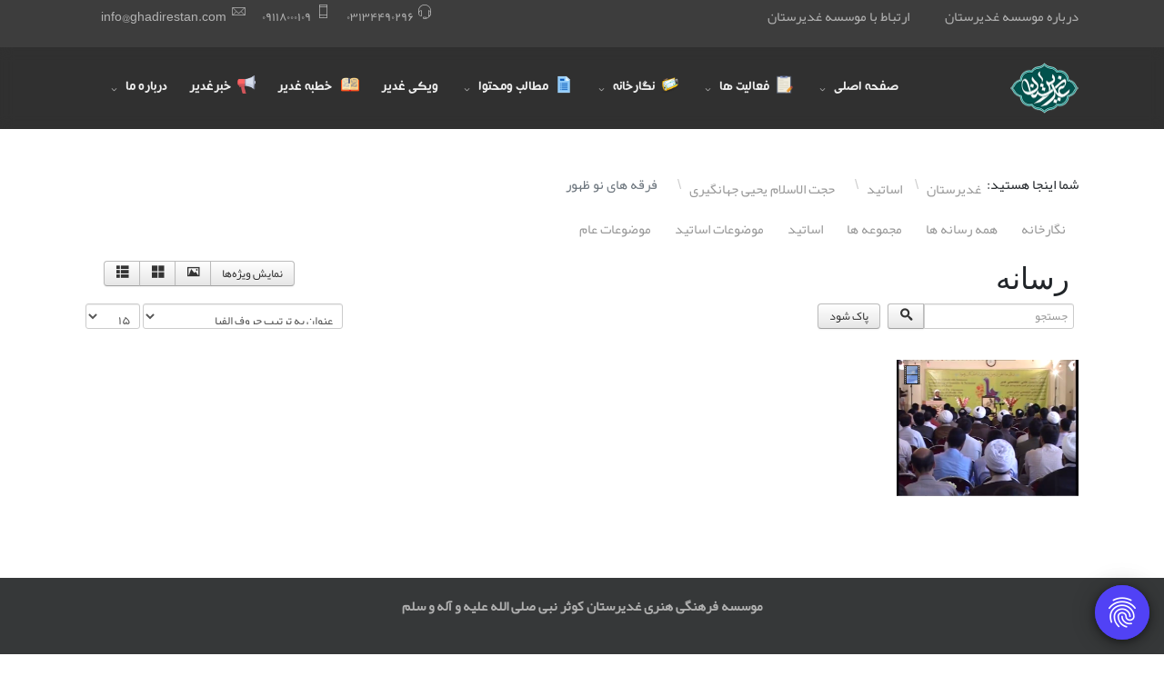

--- FILE ---
content_type: text/html; charset=utf-8
request_url: https://www.ghadirestan.com/%D8%A7%D8%B3%D8%A7%D8%AA%DB%8C%D8%AF/%D8%AD%D8%AC%D8%AA-%D8%A7%D9%84%D8%A7%D8%B3%D9%84%D8%A7%D9%85-%DB%8C%D8%AD%DB%8C%DB%8C-%D8%AC%D9%87%D8%A7%D9%86%DA%AF%DB%8C%D8%B1%DB%8C/%D9%81%D8%B1%D9%82%D9%87-%D9%87%D8%A7%DB%8C-%D9%86%D9%88-%D8%B8%D9%87%D9%88%D8%B1.html?display=gallery
body_size: 13083
content:
<!DOCTYPE html>
<html prefix="og: http://ogp.me/ns#" lang="fa-ir" dir="rtl">
	<head>
		<meta http-equiv="X-UA-Compatible" content="IE=edge">
		<meta name="viewport" content="width=device-width, initial-scale=1">
		<base href="https://www.ghadirestan.com/%D8%A7%D8%B3%D8%A7%D8%AA%DB%8C%D8%AF/%D8%AD%D8%AC%D8%AA-%D8%A7%D9%84%D8%A7%D8%B3%D9%84%D8%A7%D9%85-%DB%8C%D8%AD%DB%8C%DB%8C-%D8%AC%D9%87%D8%A7%D9%86%DA%AF%DB%8C%D8%B1%DB%8C/%D9%81%D8%B1%D9%82%D9%87-%D9%87%D8%A7%DB%8C-%D9%86%D9%88-%D8%B8%D9%87%D9%88%D8%B1.html" />
	<meta http-equiv="content-type" content="text/html; charset=utf-8" />
	<meta name="keywords" content="غدیر,صوت,کلیپ,نماهنگ,مدرسه,غدیردرآینه کتاب,غدیرشناسی,غدیرپژوهی,مقاله نویسی,تألیف,نگارخانه,تخصصی,عمومی" />
	<meta name="description" content="ویدئو های غدیردر آینه کتاب,غدیرشناسی,غدیرپژوهی,مقاله نویسی,تألیف,صوت,کلیپ,مدرسه,نگارخانه,تخصصی,عمومی" />
	<title>فرقه های نو ظهور - پایگاه تخصصی غدیر</title>
	<link href="/images/logo-ghadirestan-site-25k.png" rel="shortcut icon" type="image/vnd.microsoft.icon" />
	<link href="https://cdnjs.cloudflare.com/ajax/libs/simple-line-icons/2.4.1/css/simple-line-icons.min.css" rel="stylesheet" type="text/css" />
	<link href="/components/com_k2/css/k2.css?v=2.8.0" rel="stylesheet" type="text/css" />
	<link href="/media/com_hwdmediashare/assets/css/hwd.css" rel="stylesheet" type="text/css" />
	<link href="/media/com_hwdmediashare/assets/css/joomla.css" rel="stylesheet" type="text/css" />
	<link href="/media/com_hwdmediashare/assets/css/aspect.css" rel="stylesheet" type="text/css" />
	<link href="/media/com_hwdmediashare/assets/css/rtl.css" rel="stylesheet" type="text/css" />
	<link href="/media/jui/css/jquery.searchtools.css?4605ed8e82bb99bf75ad95f4039fd3fa" rel="stylesheet" type="text/css" />
	<link href="/media/com_jce/site/css/content.min.css?badb4208be409b1335b815dde676300e" rel="stylesheet" type="text/css" />
	<link href="//fonts.googleapis.com/css?family=Open+Sans:300,regular,500,600,700,800,300italic,italic,500italic,600italic,700italic,800italic&amp;subset=latin,latin-ext" rel="stylesheet" type="text/css" />
	<link href="//fonts.googleapis.com/css?family=Raleway:100,200,300,regular,500,600,700,800,900,100italic,200italic,300italic,italic,500italic,600italic,700italic,800italic,900italic&amp;subset=latin" rel="stylesheet" type="text/css" />
	<link href="/templates/flex/css/bootstrap.min.css" rel="stylesheet" type="text/css" />
	<link href="/templates/flex/css/joomla-fontawesome.min.css" rel="stylesheet" type="text/css" />
	<link href="/templates/flex/css/font-awesome-v4-shims.min.css" rel="stylesheet" type="text/css" />
	<link href="/templates/flex/css/template.css" rel="stylesheet" type="text/css" />
	<link href="/templates/flex/css/bootstrap-rtl.min.css" rel="stylesheet" type="text/css" />
	<link href="/templates/flex/css/rtl.css" rel="stylesheet" type="text/css" />
	<link href="/templates/flex/css/presets/preset8.css" rel="stylesheet" class="preset" type="text/css" />
	<link href="/templates/flex/css/custom.css" rel="stylesheet" type="text/css" />
	<link href="/templates/flex/css/frontend-edit.css" rel="stylesheet" type="text/css" />
	<link href="https://www.ghadirestan.com/modules/mod_floating_buttons/assets/css/style.min.css" rel="stylesheet" type="text/css" />
	<link href="https://fonts.googleapis.com/icon?family=Material+Icons" rel="stylesheet" type="text/css" />
	<style type="text/css">
body.site {background-color:#ffffff;}/* Fix for centering full-width megamenu dropdown */
.sp-megamenu-parent .sp-dropdown.sp-dropdown-main.sp-menu-full  {right:-237px;}
@media (max-width: 1170px) {
  .sp-megamenu-parent .sp-dropdown.sp-dropdown-main.sp-menu-full {right:-174px;}
}body{font-family:Open Sans, sans-serif; font-size:15px; font-weight:normal; }h1{font-family:Raleway, sans-serif; font-size:40px; font-weight:100; }h2{font-family:Raleway, sans-serif; font-size:33px; font-weight:300; }h3{font-family:Raleway, sans-serif; font-size:27px; font-weight:normal; }h4{font-family:Raleway, sans-serif; font-size:23px; font-weight:normal; }h5{font-family:Raleway, sans-serif; font-size:20px; font-weight:600; }h6{font-family:Open Sans, sans-serif; font-size:15px; font-weight:normal; }.sp-megamenu-parent{font-family:Open Sans, sans-serif; font-size:15px; font-weight:normal; }@media (min-width: 1400px) {
.container {
max-width: 1140px;
}
}#sp-top-bar{ background-color:#3d3d3d;color:#d4d4d4;padding:7px 0; }#sp-top-bar a{color:#b3b3b3;}#sp-top-bar a:hover{color:#d1d1d1;}#sp-header{ background-color:#303030;color:#f0f0f0; }#sp-header a{color:#ededed;}#sp-header a:hover{color:#ffffff;}#sp-footer{ background-color:#363839;color:#b0b0b0; }#sp-footer a{color:#d6d6d6;}#sp-footer a:hover{color:#f0f0f0;}.offcanvas-menu{}.offcanvas-menu ul li a{color: #adadad}.offcanvas-menu .offcanvas-inner .search input.inputbox{border-color: #adadad}#sp-header .top-search-wrapper .icon-top-wrapper,#sp-header .top-search-wrapper .icon-top-wrapper >i:before,.sp-megamenu-wrapper > .sp-megamenu-parent >li >a,.sp-megamenu-wrapper #offcanvas-toggler,#sp-header .modal-login-wrapper span,#sp-header .ap-my-account i.pe-7s-user,#sp-header .ap-my-account .info-text,#sp-header .mod-languages,#sp-header .logo,#cart-menu,#cd-menu-trigger,.cd-cart,.cd-cart > i{height:90px;line-height:90px;}.total_products{top:calc(90px / 2 - 22px);}#sp-header,.transparent-wrapper{height:90px;}.transparent,.sticky-top{}#sp-header #sp-menu .sp-megamenu-parent >li >a,#sp-header #sp-menu .sp-megamenu-parent li .sp-dropdown >li >a,#sp-header .top-search-wrapper .icon-top-wrapper i,#sp-header #cd-menu-trigger i,#sp-header .cd-cart i,#sp-header .top-search-wrapper{}#sp-header #sp-menu .sp-dropdown .sp-dropdown-inner{}#sp-header #sp-menu .sp-dropdown .sp-dropdown-inner li.sp-menu-item >a,#sp-header #sp-menu .sp-dropdown .sp-dropdown-inner li.sp-menu-item.separator >a,#sp-header #sp-menu .sp-dropdown .sp-dropdown-inner li.sp-menu-item.separator >a:hover,#sp-header .sp-module-content ul li a,#sp-header .vm-menu .vm-title{}.sticky .logo,.sticky #cart-menu,.sticky #cd-menu-trigger,.sticky .cd-cart,.sticky .cd-cart >i,.sticky .menu-is-open >i,#sp-header.sticky .modal-login-wrapper span,#sp-header.sticky .ap-my-account i.pe-7s-user,#sp-header.sticky .ap-my-account .info-text,#sp-header.sticky .mod-languages,#sp-header.sticky .top-search-wrapper .icon-top-wrapper,#sp-header.sticky .top-search-wrapper .icon-top-wrapper >i:before,.sticky .sp-megamenu-wrapper > .sp-megamenu-parent >li >a,.sticky .sp-megamenu-wrapper #offcanvas-toggler,.sticky #sp-logo a.logo{ height:70px;line-height:70px; } .sticky .total_products{top: calc(70px / 2 - 22px);} .sticky .sticky__wrapper{ height:70px; -webkit-animation-name:fade-in-down;animation-name:fade-in-down;}.sticky .sticky__wrapper .sp-sticky-logo {height:70px;}.sticky.onepage .sticky__wrapper,.sticky.white .sticky__wrapper,.sticky.transparent .sticky__wrapper{} #sp-header.sticky #sp-menu .sp-megamenu-wrapper .sp-megamenu-parent >li >a,#sp-header.sticky .top-search-wrapper,#sp-header.sticky .top-search-wrapper .icon-top-wrapper i,#sp-header.sticky #cd-menu-trigger i,#sp-header.sticky .cd-cart i{;}#sp-header.sticky #sp-menu .sp-megamenu-wrapper .sp-megamenu-parent >li.active>a,#sp-header.sticky #sp-menu .sp-megamenu-wrapper .sp-megamenu-parent >li.current-item>a,#sp-header.sticky #sp-menu .sp-megamenu-wrapper .sp-megamenu-parent >li.sp-has-child.active>a,.sticky #offcanvas-toggler >i,.sticky #offcanvas-toggler >i:hover{color:;} 		.dj-hideitem { display: none !important; }

	</style>
	<script src="/media/jui/js/jquery.min.js" type="text/javascript"></script>
	<script src="/media/jui/js/jquery-migrate.min.js" type="text/javascript"></script>
	<script src="/media/jui/js/jquery-noconflict.js" type="text/javascript"></script>
	<!--[if lt IE 9]><script src="/media/system/js/html5fallback.js?4605ed8e82bb99bf75ad95f4039fd3fa" type="text/javascript"></script><![endif]-->
	<script src="/media/jui/js/jquery-noconflict.js?4605ed8e82bb99bf75ad95f4039fd3fa" type="text/javascript"></script>
	
	<script src="/media/jui/js/jquery.searchtools.min.js?4605ed8e82bb99bf75ad95f4039fd3fa" type="text/javascript"></script>
	
	<script src="/media/k2/assets/js/k2.frontend.js?v=2.8.0&amp;sitepath=/" type="text/javascript"></script>
	<script src="/media/com_hwdmediashare/assets/javascript/hwd.min.js" type="text/javascript"></script>
	<script src="/media/com_hwdmediashare/assets/javascript/aspect.js" type="text/javascript"></script>
	<script src="/plugins/system/helix3/assets/js/bootstrap.legacy.js" type="text/javascript"></script>
	<script src="/templates/flex/js/bootstrap.min.js" type="text/javascript"></script>
	<script src="/templates/flex/js/jquery.easing.min.js" type="text/javascript"></script>
	<script src="/templates/flex/js/main.js" type="text/javascript"></script>
	<script src="/templates/flex/js/frontend-edit.js" type="text/javascript"></script>
	<script src="https://www.ghadirestan.com/modules/mod_floating_buttons/assets/js/script.min.js" type="text/javascript"></script>
	<script type="text/javascript">
var hwdms_live_site = "https://www.ghadirestan.com/index.php";
var hwdms_text_subscribe = "اشتراک";
var hwdms_text_subscribed = "مشترک شده";
var hwdms_text_error_occured = "An unknown error has occured. Please contact us for help if this problem continues.";
				(function($){
					$(document).ready(function() {
						$('#adminForm').searchtools(
							{"filtersHidden":true,"defaultLimit":"10","searchFieldSelector":"#filter_search","orderFieldSelector":"#list_fullordering","formSelector":"#adminForm"}
						);
					});
				})(jQuery);
			
		jQuery(window).on('load',  function() {
				ConvertNumberToArabic();
		function ConvertNumberToArabic() {
		arabic = { 0: '۰', 1: '١', 2: '٢', 3: '٣', 4: '۴', 5: '۵', 6: '۶', 7: '٧', 8: '٨', 9: '٩' };
			function traverse(el) {
				
				if(el.nodeName =='TEXTAREA' || el.nodeName =='STYLE' || el.nodeName =='SCRIPT')return;
				
				if (el.nodeType == 3) {
					var list = el.data.match(/[0-9]/g);
					if (list != null && list.length != 0) {
						for (var i = 0; i < list.length; i++)
							el.data = el.data.replace(list[i], arabic[list[i]]);
					}
				}
				for (var i = 0; i < el.childNodes.length; i++) {
					
						
					traverse(el.childNodes[i]);
				
					
				}
			}
			
			traverse(document.body);
		}
		});
		var sp_preloader = "0";var sp_offanimation = "default";var stickyHeaderVar = "1";var stickyHeaderAppearPoint = 250;
	</script>
			</head>
	
	<body class="site com-hwdmediashare view-media no-layout no-task itemid-1134 fa-ir rtl  sticky-header layout-fluid off-canvas-menu-init"><div class="dj-offcanvas-wrapper"><div class="dj-offcanvas-pusher"><div class="dj-offcanvas-pusher-in">
	
		        <div class="body-wrapper off-canvas-menu-wrap">
            <div class="body-innerwrapper body_innerwrapper_overflow">
				<section id="sp-top-bar"><div class="container"><div class="row"><div id="sp-top3" class="col-12 col-md-4 col-lg-2 "><div class="sp-column"><div class="sp-module "><div class="sp-module-content">

<div class="custom"  >
	<p><a href="/%D8%AF%D8%B1%D8%A8%D8%A7%D8%B1%D9%87-%D9%85%D9%88%D8%B3%D8%B3%D9%87-%D8%BA%D8%AF%DB%8C%D8%B1%D8%B3%D8%AA%D8%A7%D9%86/%D8%AF%D8%B1%D8%A8%D8%A7%D8%B1%D9%87-%D9%85%D8%A7.html">درباره موسسه غدیرستان</a></p></div>
</div></div><div class="sp-module "><div class="sp-module-content">
<div id="floatingbtn" class="tooltip_dark"></div>
<script>
    jQuery(document).ready(function(){
        var links = [
            {
                "bgcolor":"#5142f5",
                "icon":"",
                "color":"#ffffff",
            },

                         {
                "tooltip":"پشتیبانی : ۰٩١٣٩۵٨٨٧۰٧",
                "url":"",
                "bgcolor":"#37bd87",
                "color":"#ffffff",
                "icon":""
            },

                        {
                "tooltip":"روزشمار غدیر",
                "url":"https://www.ghadirestan.com/component/sppagebuilder/page/911.html",
                "bgcolor":"#f54242",
                "color":"#ffffff",
                "icon":""
            },

                        {
                "tooltip":"صفحه ی اصلی",
                "url":"https://ghadirestan.com",
                "bgcolor":"#76ab1b",
                "color":"#ffffff",
                "icon":""
            },

                    ];
        var options = {
            rotate: true        };
        jQuery('#floatingbtn').jqueryFab(links, options);
    })
</script>

</div></div></div></div><div id="sp-top1" class="col-12 col-md-4 col-lg-2 "><div class="sp-column"><div class="sp-module "><div class="sp-module-content">

<div class="custom"  >
	<p><a href="/%D8%AF%D8%B1%D8%A8%D8%A7%D8%B1%D9%87-%D9%85%D9%88%D8%B3%D8%B3%D9%87-%D8%BA%D8%AF%DB%8C%D8%B1%D8%B3%D8%AA%D8%A7%D9%86/%D8%A7%D8%B1%D8%AA%D8%A8%D8%A7%D8%B7-%D8%A8%D8%A7-%D9%85%D8%A7.html">ارتباط با موسسه غدیرستان</a></p></div>
</div></div></div></div><div id="sp-top2" class="col-12 col-md-8 col-lg-8 d-none d-md-block"><div class="sp-column"><ul class="sp-contact-info"><li class="sp-contact-phone"><i class="pe pe-7s-headphones" aria-hidden="true"></i> <a href="tel:03134490296">03134490296</a></li><li class="sp-contact-mobile"><i class="pe pe-7s-phone" aria-hidden="true"></i> <a href="tel:09118000109">09118000109</a></li><li class="sp-contact-email"><i class="pe pe-7s-mail" aria-hidden="true"></i> <span id="cloak439678c57aa7113a8f821b9608ea0d9a">این آدرس ایمیل توسط spambots حفاظت می شود. برای دیدن شما نیاز به جاوا اسکریپت دارید</span><script type='text/javascript'>
				document.getElementById('cloak439678c57aa7113a8f821b9608ea0d9a').innerHTML = '';
				var prefix = '&#109;a' + 'i&#108;' + '&#116;o';
				var path = 'hr' + 'ef' + '=';
				var addy439678c57aa7113a8f821b9608ea0d9a = '&#105;nf&#111;' + '&#64;';
				addy439678c57aa7113a8f821b9608ea0d9a = addy439678c57aa7113a8f821b9608ea0d9a + 'gh&#97;d&#105;r&#101;st&#97;n' + '&#46;' + 'c&#111;m';
				var addy_text439678c57aa7113a8f821b9608ea0d9a = '&#105;nf&#111;' + '&#64;' + 'gh&#97;d&#105;r&#101;st&#97;n' + '&#46;' + 'c&#111;m';document.getElementById('cloak439678c57aa7113a8f821b9608ea0d9a').innerHTML += '<a ' + path + '\'' + prefix + ':' + addy439678c57aa7113a8f821b9608ea0d9a + '\'>'+addy_text439678c57aa7113a8f821b9608ea0d9a+'<\/a>';
		</script></li></ul></div></div></div></div></section><header id="sp-header"><div class="container"><div class="row"><div id="sp-logo" class="col-7 col-md-7 col-lg-2 "><div class="sp-column"><a class="logo p-0" href="/"><img class="sp-default-logo d-none d-md-block" src="/images/logo-ghadirestan-site-25k.png" srcset="/images/logo-ghadirestan-site-25k.png 2x" alt="پایگاه تخصصی غدیر"><img class="sp-default-logo d-block d-sm-block d-md-none" src="/images/logo-ghadirestan-site-25k.png" alt="پایگاه تخصصی غدیر"></a></div></div><div id="sp-menu" class="col-1 col-md-1 col-lg-10 "><div class="sp-column">			<div class="sp-megamenu-wrapper">
				<a id="offcanvas-toggler" class="d-block d-lg-none" href="#" aria-label="Menu"><i class="fas fa-bars" aria-hidden="true" title="Menu"></i></a>
				<ul class="sp-megamenu-parent menu-fade-down-fade-up d-none d-lg-flex"><li class="sp-menu-item sp-has-child"><a  href="/"  >صفحه اصلی</a><div class="sp-dropdown sp-dropdown-main sp-menu-right" style="width: 240px;"><div class="sp-dropdown-inner"><ul class="sp-dropdown-items"><li class="sp-menu-item sp-has-child"><a  href="#"  >فرم ها</a><div class="sp-dropdown sp-dropdown-sub sp-menu-right" style="width: 240px;"><div class="sp-dropdown-inner"><ul class="sp-dropdown-items"><li class="sp-menu-item"><a  href="/غدیر/فرم-ها/nazardehi.html"  >فرم ارسال نظرات</a></li><li class="sp-menu-item sp-has-child"><a  href="#"  >مسابقه جور چین غدیر</a><div class="sp-dropdown sp-dropdown-sub sp-menu-right" style="width: 240px;"><div class="sp-dropdown-inner"><ul class="sp-dropdown-items"><li class="sp-menu-item"><a  href="/غدیر/فرم-ها/مسابقه-جور-چین-غدیر/برندگان-مسابقه-جورچین-غدیرستان-1401.html"  >برندگان مسابقه جورچین غدیرستان 1401</a></li><li class="sp-menu-item"><a  href="/غدیر/فرم-ها/مسابقه-جور-چین-غدیر/شرکت-در-مسابقه-و-برندگان-مسابقه-جورچین-غدیر.html"  >شرکت در مسابقه و برندگان مسابقه جورچین غدیر</a></li><li class="sp-menu-item"><a  href="/غدیر/فرم-ها/مسابقه-جور-چین-غدیر/پیام-اتمام-مسابقه-جورچین.html"  >پیام اتمام مسابقه جورچین</a></li><li class="sp-menu-item"><a  href="/غدیر/فرم-ها/مسابقه-جور-چین-غدیر/شرکت-در-مسابقه.html"  >شرکت در مسابقه</a></li></ul></div></div></li><li class="sp-menu-item"><a  href="/غدیر/فرم-ها/گفتمان-غدیر-در-خانواده-1402-مشهد-مقدس.html"  >گفتمان غدیر در خانواده 1402 (مشهد مقدس)</a></li><li class="sp-menu-item"><a  href="/غدیر/فرم-ها/غدیر-پژوهی-1402-اصفهان.html"  >غدیر پژوهی 1402 (اصفهان)</a></li><li class="sp-menu-item sp-has-child"><a  href="#"  >مسابقه برترین خادمان غدیر</a><div class="sp-dropdown sp-dropdown-sub sp-menu-right" style="width: 240px;"><div class="sp-dropdown-inner"><ul class="sp-dropdown-items"><li class="sp-menu-item"><a  href="/غدیر/فرم-ها/مسابقه-برترین-خادمان-غدیر/پیش-ثبت-نام-مسابقه-برترین-خادمین-غدیر.html"  >پیش ثبت نام مسابقه برترین خادمین غدیر</a></li><li class="sp-menu-item"><a  href="/غدیر/فرم-ها/مسابقه-برترین-خادمان-غدیر/محتوای-سفره-عیدانه-ی-غدیر.html"  >محتوای سفره عیدانه ی غدیر</a></li><li class="sp-menu-item"><a  href="/غدیر/فرم-ها/مسابقه-برترین-خادمان-غدیر/سفره-های-احسان-و-اطعام-غدیر.html"  >سفره های احسان و اطعام غدیر </a></li><li class="sp-menu-item"><a  href="/غدیر/فرم-ها/مسابقه-برترین-خادمان-غدیر/محتوا-ویژه-کودکان-و-نوجوانان.html"  >محتوا ویژه کودکان و نوجوانان</a></li><li class="sp-menu-item"><a  href="/غدیر/فرم-ها/مسابقه-برترین-خادمان-غدیر/روزشمارهای-غدیر.html"  >روزشمارهای غدیر</a></li><li class="sp-menu-item"><a  href="/غدیر/فرم-ها/مسابقه-برترین-خادمان-غدیر/برگزاری-دوره-های-غدیر.html"  >برگزاری دوره های غدیر</a></li><li class="sp-menu-item"><a  href="/غدیر/فرم-ها/مسابقه-برترین-خادمان-غدیر/برگزاری-مسابقه.html"  >برگزاری مسابقه</a></li><li class="sp-menu-item"><a  href="/غدیر/فرم-ها/مسابقه-برترین-خادمان-غدیر/برگزاری-جلسات-قرائت-و-شرح-خطبه-غدیر.html"  >برگزاری جلسات قرائت و شرح خطبه غدیر</a></li><li class="sp-menu-item"><a  href="/غدیر/فرم-ها/مسابقه-برترین-خادمان-غدیر/چاپ-کتاب-،-بروشور-و-توزیع-هدایای-تبلیغاتی.html"  >چاپ کتاب ، بروشور و توزیع هدایای تبلیغاتی</a></li><li class="sp-menu-item"><a  href="/غدیر/فرم-ها/مسابقه-برترین-خادمان-غدیر/نرم-افزار-های-اندروید.html"  >نرم افزار های اندروید</a></li></ul></div></div></li><li class="sp-menu-item sp-has-child"><a  href="/غدیر/فرم-ها/سوالات-در-زمینه-پنل-خادمان-غدیر.html"  >سوالات در زمینه پنل خادمان غدیر</a><div class="sp-dropdown sp-dropdown-sub sp-menu-right" style="width: 240px;"><div class="sp-dropdown-inner"><ul class="sp-dropdown-items"><li class="sp-menu-item"><a  href="/غدیر/فرم-ها/سوالات-در-زمینه-پنل-خادمان-غدیر/پرسش-های-کاربران-در-مورد-پنل-خادمان-غدیر.html"  >پرسش های کاربران در مورد پنل خادمان غدیر</a></li></ul></div></div></li><li class="sp-menu-item"><a  href="/غدیر/فرم-ها/مسابقه-هفتگی-غدیرستان.html"  >مسابقه هفتگی غدیرستان</a></li></ul></div></div></li><li class="sp-menu-item sp-has-child"><a  href="#"  >پنل خادمان غدیر</a><div class="sp-dropdown sp-dropdown-sub sp-menu-right" style="width: 240px;"><div class="sp-dropdown-inner"><ul class="sp-dropdown-items"><li class="sp-menu-item"><a  href="/غدیر/پنل-خادمان-غدیر/فرم-ورود.html"  >فرم ورود</a></li><li class="sp-menu-item"><a  href="/غدیر/پنل-خادمان-غدیر/فرم-عضویت.html"  >فرم عضویت</a></li></ul></div></div></li></ul></div></div></li><li class="sp-menu-item sp-has-child"><a  href="/فعالیتهای-غدیرستان.html"  ><img src="/images/icon/notepad.png" alt="فعالیت ها" /><span class="image-title">فعالیت ها</span> </a><div class="sp-dropdown sp-dropdown-main sp-menu-right" style="width: 240px;"><div class="sp-dropdown-inner"><ul class="sp-dropdown-items"><li class="sp-menu-item"><a  href="https://www.ghadirestan.com/%D9%81%D8%B9%D8%A7%D9%84%DB%8C%D8%AA%D9%87%D8%A7%DB%8C-%D8%BA%D8%AF%DB%8C%D8%B1%D8%B3%D8%AA%D8%A7%D9%86/864-%D9%81%D8%B9%D8%A7%D9%84%DB%8C%D8%AA-%D9%87%D8%A7%DB%8C-%D8%B3%D8%A7%D9%84-1388-%D8%A7%D9%84%DB%8C-1393.html"  >فعالیت های سال ١٣٨٨ الی ١٣٩٣</a></li><li class="sp-menu-item"><a  href="https://www.ghadirestan.com/%D9%81%D8%B9%D8%A7%D9%84%DB%8C%D8%AA%D9%87%D8%A7%DB%8C-%D8%BA%D8%AF%DB%8C%D8%B1%D8%B3%D8%AA%D8%A7%D9%86/865-%D9%81%D8%B9%D8%A7%D9%84%DB%8C%D8%AA-%D9%87%D8%A7%DB%8C-%D8%B3%D8%A7%D9%84-1394.html"  >فعالیت های سال ١٣٩۴</a></li><li class="sp-menu-item"><a  href="https://www.ghadirestan.com/%D9%81%D8%B9%D8%A7%D9%84%DB%8C%D8%AA%D9%87%D8%A7%DB%8C-%D8%BA%D8%AF%DB%8C%D8%B1%D8%B3%D8%AA%D8%A7%D9%86/866-%D9%81%D8%B9%D8%A7%D9%84%DB%8C%D8%AA-%D9%87%D8%A7%DB%8C-%D8%B3%D8%A7%D9%84-1395.html"  >فعالیت های سال ١٣٩۵</a></li><li class="sp-menu-item"><a  href="https://www.ghadirestan.com/%D9%81%D8%B9%D8%A7%D9%84%DB%8C%D8%AA%D9%87%D8%A7%DB%8C-%D8%BA%D8%AF%DB%8C%D8%B1%D8%B3%D8%AA%D8%A7%D9%86/866-%D9%81%D8%B9%D8%A7%D9%84%DB%8C%D8%AA-%D9%87%D8%A7%DB%8C-%D8%B3%D8%A7%D9%84-1395.html"  >فعالیت های سال ١٣٩۶</a></li><li class="sp-menu-item"><a  href="https://www.ghadirestan.com/%D9%81%D8%B9%D8%A7%D9%84%DB%8C%D8%AA%D9%87%D8%A7%DB%8C-%D8%BA%D8%AF%DB%8C%D8%B1%D8%B3%D8%AA%D8%A7%D9%86/919-%D9%81%D8%B9%D8%A7%D9%84%DB%8C%D8%AA-%D9%87%D8%A7%DB%8C-%D8%B3%D8%A7%D9%84-1397.html"  >فعالیت های سال ١٣٩٧</a></li><li class="sp-menu-item"><a  href="https://www.ghadirestan.com/%D9%81%D8%B9%D8%A7%D9%84%DB%8C%D8%AA%D9%87%D8%A7%DB%8C-%D8%BA%D8%AF%DB%8C%D8%B1%D8%B3%D8%AA%D8%A7%D9%86/920-%D9%81%D8%B9%D8%A7%D9%84%DB%8C%D8%AA-%D9%87%D8%A7%DB%8C-%D8%B3%D8%A7%D9%84-1398.html"  >فعالیت های سال ١٣٩٨</a></li><li class="sp-menu-item"><a  href="https://www.ghadirestan.com/%D9%81%D8%B9%D8%A7%D9%84%DB%8C%D8%AA%D9%87%D8%A7%DB%8C-%D8%BA%D8%AF%DB%8C%D8%B1%D8%B3%D8%AA%D8%A7%D9%86/921-%D9%81%D8%B9%D8%A7%D9%84%DB%8C%D8%AA-%D9%87%D8%A7%DB%8C-%D8%B3%D8%A7%D9%84-1399.html"  >فعالیت های سال ١٣٩٩</a></li><li class="sp-menu-item"><a  href="https://www.ghadirestan.com/%D9%81%D8%B9%D8%A7%D9%84%DB%8C%D8%AA%D9%87%D8%A7%DB%8C-%D8%BA%D8%AF%DB%8C%D8%B1%D8%B3%D8%AA%D8%A7%D9%86/922-%D9%81%D8%B9%D8%A7%D9%84%DB%8C%D8%AA-%D9%87%D8%A7%DB%8C-%D8%B3%D8%A7%D9%84-1400.html"  >فعالیت های سال ١۴۰۰</a></li><li class="sp-menu-item"><a  href="https://www.ghadirestan.com/%D9%81%D8%B9%D8%A7%D9%84%DB%8C%D8%AA%D9%87%D8%A7%DB%8C-%D8%BA%D8%AF%DB%8C%D8%B1%D8%B3%D8%AA%D8%A7%D9%86/926-%D9%81%D8%B9%D8%A7%D9%84%DB%8C%D8%AA-%D9%87%D8%A7%DB%8C-1401.html"  >فعالیت های سال ١۴۰١</a></li><li class="sp-menu-item"><a  href="https://www.ghadirestan.com/%D9%81%D8%B9%D8%A7%D9%84%DB%8C%D8%AA%D9%87%D8%A7%DB%8C-%D8%BA%D8%AF%DB%8C%D8%B1%D8%B3%D8%AA%D8%A7%D9%86/923-%D9%81%D8%B9%D8%A7%D9%84%DB%8C%D8%AA-%D9%87%D8%A7%DB%8C-%D8%B3%D8%A7%D9%84-1402.html"  >فعالیت های سال ١۴۰٢</a></li></ul></div></div></li><li class="sp-menu-item sp-has-child"><a  href="/نگارخانه.html"  ><img src="/images/icon/20-gallery.png" alt="نگارخانه" /><span class="image-title">نگارخانه</span> </a><div class="sp-dropdown sp-dropdown-main sp-menu-right" style="width: 240px;"><div class="sp-dropdown-inner"><ul class="sp-dropdown-items"><li class="sp-menu-item sp-has-child"><a  href="https://www.ghadirestan.com/categories/691-%D9%81%DB%8C%D9%84%D9%85-%D9%87%D8%A7%DB%8C-%D8%BA%D8%AF%DB%8C%D8%B1%D8%B3%D8%AA%D8%A7%D9%86.html" rel="noopener noreferrer" target="_blank" ><img src="/images/icon/15-multimedia.png" alt="فیلم های غدیرستان" /><span class="image-title">فیلم های غدیرستان</span> </a><div class="sp-dropdown sp-dropdown-sub sp-menu-right" style="width: 240px;"><div class="sp-dropdown-inner"><ul class="sp-dropdown-items"><li class="sp-menu-item sp-has-child"><a  href="https://www.ghadirestan.com/categories/293-%D9%81%DB%8C%D9%84%D9%85-%D9%87%D8%A7%DB%8C-%D8%BA%D8%AF%DB%8C%D8%B1%D8%B3%D8%AA%D8%A7%D9%86/%D8%AF%D9%88%D8%B1%D9%87-%D9%87%D8%A7%DB%8C-%D8%BA%D8%AF%DB%8C%D8%B1%D8%B3%D8%AA%D8%A7%D9%86.html"  >دوره های غدیرستان</a><div class="sp-dropdown sp-dropdown-sub sp-menu-right" style="width: 240px;"><div class="sp-dropdown-inner"><ul class="sp-dropdown-items"><li class="sp-menu-item"><a  href="https://www.ghadirestan.com/categories/294-%D9%81%DB%8C%D9%84%D9%85-%D9%87%D8%A7%DB%8C-%D8%BA%D8%AF%DB%8C%D8%B1%D8%B3%D8%AA%D8%A7%D9%86/%D8%AF%D9%88%D8%B1%D9%87-%D9%87%D8%A7%DB%8C-%D8%BA%D8%AF%DB%8C%D8%B1%D8%B3%D8%AA%D8%A7%D9%86/%D8%AF%D9%88%D8%B1%D9%87-%D8%BA%D8%AF%DB%8C%D8%B1-%D8%B4%D9%86%D8%A7%D8%B3%DB%8C.html"  >دوره غدیر شناسی</a></li><li class="sp-menu-item"><a  href="https://www.ghadirestan.com/categories/304-%D9%81%DB%8C%D9%84%D9%85-%D9%87%D8%A7%DB%8C-%D8%BA%D8%AF%DB%8C%D8%B1%D8%B3%D8%AA%D8%A7%D9%86/%D8%AF%D9%88%D8%B1%D9%87-%D9%87%D8%A7%DB%8C-%D8%BA%D8%AF%DB%8C%D8%B1%D8%B3%D8%AA%D8%A7%D9%86/%D8%AF%D9%88%D8%B1%D9%87-%D8%AA%D8%B1%D8%A8%DB%8C%D8%AA-%D9%85%D8%A8%D9%84%D8%BA-%D8%BA%D8%AF%DB%8C%D8%B1.html"  >دوره تربیت مبلغ غدیر</a></li><li class="sp-menu-item"><a  href="https://www.ghadirestan.com/categories/312-%D9%81%DB%8C%D9%84%D9%85-%D9%87%D8%A7%DB%8C-%D8%BA%D8%AF%DB%8C%D8%B1%D8%B3%D8%AA%D8%A7%D9%86/%D8%AF%D9%88%D8%B1%D9%87-%D9%87%D8%A7%DB%8C-%D8%BA%D8%AF%DB%8C%D8%B1%D8%B3%D8%AA%D8%A7%D9%86/%D8%AF%D9%88%D8%B1%D9%87-%D9%85%D9%87%D9%86%D8%AF%D8%B3%DB%8C-%D8%AA%D8%A8%D9%84%DB%8C%D8%BA-%D8%BA%D8%AF%DB%8C%D8%B1.html"  >دوره مهندسی تبلیغ غدیر</a></li><li class="sp-menu-item"><a  href="https://www.ghadirestan.com/categories/315-%D9%81%DB%8C%D9%84%D9%85-%D9%87%D8%A7%DB%8C-%D8%BA%D8%AF%DB%8C%D8%B1%D8%B3%D8%AA%D8%A7%D9%86/%D8%AF%D9%88%D8%B1%D9%87-%D9%87%D8%A7%DB%8C-%D8%BA%D8%AF%DB%8C%D8%B1%D8%B3%D8%AA%D8%A7%D9%86/%D8%AF%D9%88%D8%B1%D9%87-%D8%AC%D9%84%D9%88%D9%87-%D9%87%D8%A7%DB%8C-%D8%BA%D8%AF%DB%8C%D8%B1-%D8%AF%D8%B1-%D8%B9%D8%B5%D8%B1-%D8%BA%DB%8C%D8%A8%D8%AA-%D8%A7%D9%85%D8%A7%D9%85-%D8%B2%D9%85%D8%A7%D9%86-%D8%B9%D8%AC%D9%84-%D8%A7%D9%84%D9%84%D9%87-%D8%AA%D8%B9%D8%A7%D9%84%DB%8C-%D9%81%D8%B1%D8%AC%D9%87-1399.html"  >دوره جلوه های غدیر در عصر غیبت امام زمان عجل الله تعالی فرجه ١٣٩٩</a></li><li class="sp-menu-item"><a  href="https://www.ghadirestan.com/categories/316-%D9%81%DB%8C%D9%84%D9%85-%D9%87%D8%A7%DB%8C-%D8%BA%D8%AF%DB%8C%D8%B1%D8%B3%D8%AA%D8%A7%D9%86/%D8%AF%D9%88%D8%B1%D9%87-%D9%87%D8%A7%DB%8C-%D8%BA%D8%AF%DB%8C%D8%B1%D8%B3%D8%AA%D8%A7%D9%86/%D8%AF%D9%88%D8%B1%D9%87-%D8%A2%D9%85%D9%88%D8%B2%D8%B4%DB%8C-%D8%AF%D8%B1-%D8%A7%D9%86%D8%AA%D8%B8%D8%A7%D8%B1-%D8%BA%D8%AF%DB%8C%D8%B1-1400.html"  >دوره آموزشی در انتظار غدیر ١۴۰۰</a></li><li class="sp-menu-item"><a  href="https://www.ghadirestan.com/categories/702-%D9%81%DB%8C%D9%84%D9%85-%D9%87%D8%A7%DB%8C-%D8%BA%D8%AF%DB%8C%D8%B1%D8%B3%D8%AA%D8%A7%D9%86/%D8%AF%D9%88%D8%B1%D9%87-%D9%87%D8%A7%DB%8C-%D8%BA%D8%AF%DB%8C%D8%B1%D8%B3%D8%AA%D8%A7%D9%86/%DA%AF%D9%81%D8%AA%D9%85%D8%A7%D9%86-%D8%BA%D8%AF%DB%8C%D8%B1-%D8%AF%D8%B1-%D8%AE%D8%A7%D9%86%D9%88%D8%A7%D8%AF%D9%87.html"  >گفتمان غدیر در خانواده</a></li><li class="sp-menu-item"><a  href="/نگارخانه/فیلم-های-غدیرستان/دوره-های-غدیرستان/غدیر-و-زیارت.html"  >غدیر و زیارت</a></li><li class="sp-menu-item"><a  href="/نگارخانه/فیلم-های-غدیرستان/دوره-های-غدیرستان/گفتمان-غدیر-در-خانواده-مشهد-مقدس.html"  >گفتمان غدیر در خانواده مشهد مقدس</a></li></ul></div></div></li><li class="sp-menu-item sp-has-child"><a  href="https://www.ghadirestan.com/categories/356-%D9%81%DB%8C%D9%84%D9%85-%D9%87%D8%A7%DB%8C-%D8%BA%D8%AF%DB%8C%D8%B1%D8%B3%D8%AA%D8%A7%D9%86/%D9%85%D8%AC%D9%85%D9%88%D8%B9%D9%87-%D8%BA%D8%AF%DB%8C%D8%B1-%D8%AF%D8%B1-%D8%A2%DB%8C%D9%86%D9%87-%DA%A9%D8%AA%D8%A7%D8%A8.html"  >مجموعه غدیر در آینه کتاب</a><div class="sp-dropdown sp-dropdown-sub sp-menu-right" style="width: 240px;"><div class="sp-dropdown-inner"><ul class="sp-dropdown-items"><li class="sp-menu-item"><a  href="https://www.ghadirestan.com/categories/357-%D9%81%DB%8C%D9%84%D9%85-%D9%87%D8%A7%DB%8C-%D8%BA%D8%AF%DB%8C%D8%B1%D8%B3%D8%AA%D8%A7%D9%86/%D9%85%D8%AC%D9%85%D9%88%D8%B9%D9%87-%D8%BA%D8%AF%DB%8C%D8%B1-%D8%AF%D8%B1-%D8%A2%DB%8C%D9%86%D9%87-%DA%A9%D8%AA%D8%A7%D8%A8/%D8%AD%D8%AC%D8%AA-%D8%A7%D9%84%D8%A7%D8%B3%D9%84%D8%A7%D9%85-%D8%B9%D9%84%DB%8C-%D8%A7%DA%A9%D8%A8%D8%B1-%D9%85%D9%87%D8%AF%DB%8C-%D9%BE%D9%88%D8%B1.html"  >حجت الاسلام علی اکبر مهدی پور</a></li><li class="sp-menu-item"><a  href="https://www.ghadirestan.com/categories/358-%D9%81%DB%8C%D9%84%D9%85-%D9%87%D8%A7%DB%8C-%D8%BA%D8%AF%DB%8C%D8%B1%D8%B3%D8%AA%D8%A7%D9%86/%D9%85%D8%AC%D9%85%D9%88%D8%B9%D9%87-%D8%BA%D8%AF%DB%8C%D8%B1-%D8%AF%D8%B1-%D8%A2%DB%8C%D9%86%D9%87-%DA%A9%D8%AA%D8%A7%D8%A8/%D8%AD%D8%AC%D8%AA-%D8%A7%D9%84%D8%A7%D8%B3%D9%84%D8%A7%D9%85-%D9%85%D8%AD%D9%85%D8%AF%D8%A8%D8%A7%D9%82%D8%B1-%D8%A7%D9%86%D8%B5%D8%A7%D8%B1%DB%8C.html"  >حجت الاسلام محمدباقر انصاری</a></li><li class="sp-menu-item"><a  href="https://www.ghadirestan.com/categories/359-%D9%81%DB%8C%D9%84%D9%85-%D9%87%D8%A7%DB%8C-%D8%BA%D8%AF%DB%8C%D8%B1%D8%B3%D8%AA%D8%A7%D9%86/%D9%85%D8%AC%D9%85%D9%88%D8%B9%D9%87-%D8%BA%D8%AF%DB%8C%D8%B1-%D8%AF%D8%B1-%D8%A2%DB%8C%D9%86%D9%87-%DA%A9%D8%AA%D8%A7%D8%A8/%D8%AD%D8%AC%D8%AA-%D8%A7%D9%84%D8%A7%D8%B3%D9%84%D8%A7%D9%85-%D8%B3%DB%8C%D8%AF-%D9%85%D9%87%D8%AF%DB%8C-%D8%AD%D8%A7%D8%A6%D8%B1%DB%8C-%D9%82%D8%B2%D9%88%DB%8C%D9%86%DB%8C.html"  >حجت الاسلام سید مهدی حائری قزوینی</a></li><li class="sp-menu-item"><a  href="https://www.ghadirestan.com/categories/360-%D9%81%DB%8C%D9%84%D9%85-%D9%87%D8%A7%DB%8C-%D8%BA%D8%AF%DB%8C%D8%B1%D8%B3%D8%AA%D8%A7%D9%86/%D9%85%D8%AC%D9%85%D9%88%D8%B9%D9%87-%D8%BA%D8%AF%DB%8C%D8%B1-%D8%AF%D8%B1-%D8%A2%DB%8C%D9%86%D9%87-%DA%A9%D8%AA%D8%A7%D8%A8/%D8%AD%D8%AC%D8%AA-%D8%A7%D9%84%D8%A7%D8%B3%D9%84%D8%A7%D9%85-%D9%85%D8%AD%D9%85%D8%AF-%D8%B5%D8%AD%D8%AA%DB%8C-%D8%B3%D8%B1%D8%AF%D8%B1%D9%88%D8%AF%DB%8C.html"  >حجت الاسلام محمد صحتی سردرودی</a></li><li class="sp-menu-item"><a  href="https://www.ghadirestan.com/categories/361-%D9%81%DB%8C%D9%84%D9%85-%D9%87%D8%A7%DB%8C-%D8%BA%D8%AF%DB%8C%D8%B1%D8%B3%D8%AA%D8%A7%D9%86/%D9%85%D8%AC%D9%85%D9%88%D8%B9%D9%87-%D8%BA%D8%AF%DB%8C%D8%B1-%D8%AF%D8%B1-%D8%A2%DB%8C%D9%86%D9%87-%DA%A9%D8%AA%D8%A7%D8%A8/%D9%BE%DA%98%D9%88%D9%87%D8%B4%DA%AF%D8%B1-%D8%A7%D8%B3%D8%AA%D8%A7%D8%AF-%D8%B9%D9%84%DB%8C-%D8%A7%D8%B5%D8%BA%D8%B1-%D8%B1%D8%B6%D9%88%D8%A7%D9%86%DB%8C.html"  >پژوهشگر استاد علی اصغر رضوانی</a></li><li class="sp-menu-item"><a  href="https://www.ghadirestan.com/categories/362-%D9%81%DB%8C%D9%84%D9%85-%D9%87%D8%A7%DB%8C-%D8%BA%D8%AF%DB%8C%D8%B1%D8%B3%D8%AA%D8%A7%D9%86/%D9%85%D8%AC%D9%85%D9%88%D8%B9%D9%87-%D8%BA%D8%AF%DB%8C%D8%B1-%D8%AF%D8%B1-%D8%A2%DB%8C%D9%86%D9%87-%DA%A9%D8%AA%D8%A7%D8%A8/%D8%A7%D8%B3%D8%AA%D8%A7%D8%AF-%D9%85%D8%AD%D9%85%D8%AF-%D8%AD%D8%B3%DB%8C%D9%86-%D8%B1%D8%AD%DB%8C%D9%85%DB%8C%D8%A7%D9%86.html"  >استاد محمد حسین رحیمیان</a></li></ul></div></div></li><li class="sp-menu-item sp-has-child"><a  href="https://www.ghadirestan.com/categories/363-%D9%81%DB%8C%D9%84%D9%85-%D9%87%D8%A7%DB%8C-%D8%BA%D8%AF%DB%8C%D8%B1%D8%B3%D8%AA%D8%A7%D9%86/%D9%85%D8%AF%D8%B1%D8%B3%D9%87-%D8%BA%D8%AF%DB%8C%D8%B1%D8%B3%D8%AA%D8%A7%D9%86.html"  >مدرسه غدیرستان</a><div class="sp-dropdown sp-dropdown-sub sp-menu-right" style="width: 240px;"><div class="sp-dropdown-inner"><ul class="sp-dropdown-items"><li class="sp-menu-item"><a  href="https://www.ghadirestan.com/categories/364-%D9%81%DB%8C%D9%84%D9%85-%D9%87%D8%A7%DB%8C-%D8%BA%D8%AF%DB%8C%D8%B1%D8%B3%D8%AA%D8%A7%D9%86/%D9%85%D8%AF%D8%B1%D8%B3%D9%87-%D8%BA%D8%AF%DB%8C%D8%B1%D8%B3%D8%AA%D8%A7%D9%86/%D8%AD%D8%B6%D8%B1%D8%AA-%D8%A2%DB%8C%D8%AA-%D8%A7%D9%84%D9%84%D9%87-%D9%86%D8%AC%D9%85-%D8%A7%D9%84%D8%AF%DB%8C%D9%86-%D8%B7%D8%A8%D8%B3%DB%8C.html"  >حضرت آیت الله نجم الدین طبسی</a></li><li class="sp-menu-item"><a  href="https://www.ghadirestan.com/categories/739-%D9%81%DB%8C%D9%84%D9%85-%D9%87%D8%A7%DB%8C-%D8%BA%D8%AF%DB%8C%D8%B1%D8%B3%D8%AA%D8%A7%D9%86/%D9%85%D8%AF%D8%B1%D8%B3%D9%87-%D8%BA%D8%AF%DB%8C%D8%B1%D8%B3%D8%AA%D8%A7%D9%86/%D8%AD%D8%AC%D8%AA-%D8%A7%D9%84%D8%A7%D8%B3%D9%84%D8%A7%D9%85-%D8%B3%DB%8C%D8%AF-%D9%85%D9%87%D8%AF%DB%8C-%D9%81%D9%82%DB%8C%D9%87-%D8%A7%D9%85%D8%A7%D9%85%DB%8C.html"  >حجت الاسلام سید مهدی فقیه امامی</a></li><li class="sp-menu-item"><a  href="https://www.ghadirestan.com/categories/743-%D9%81%DB%8C%D9%84%D9%85-%D9%87%D8%A7%DB%8C-%D8%BA%D8%AF%DB%8C%D8%B1%D8%B3%D8%AA%D8%A7%D9%86/%D9%85%D8%AF%D8%B1%D8%B3%D9%87-%D8%BA%D8%AF%DB%8C%D8%B1%D8%B3%D8%AA%D8%A7%D9%86/%D8%AD%D8%AC%D8%AA-%D8%A7%D9%84%D8%A7%D8%B3%D9%84%D8%A7%D9%85-%D8%B3%DB%8C%D8%AF-%D8%AD%D8%B3%DB%8C%D9%86-%D9%81%D9%82%DB%8C%D9%87-%D8%A7%D9%85%D8%A7%D9%85%DB%8C.html"  >حجت الاسلام سید حسین فقیه امامی</a></li><li class="sp-menu-item"><a  href="https://www.ghadirestan.com/categories/370-%D9%81%DB%8C%D9%84%D9%85-%D9%87%D8%A7%DB%8C-%D8%BA%D8%AF%DB%8C%D8%B1%D8%B3%D8%AA%D8%A7%D9%86/%D9%85%D8%AF%D8%B1%D8%B3%D9%87-%D8%BA%D8%AF%DB%8C%D8%B1%D8%B3%D8%AA%D8%A7%D9%86/%D8%AD%D8%AC%D8%AA-%D8%A7%D9%84%D8%A7%D8%B3%D9%84%D8%A7%D9%85-%D8%AD%D8%A7%D9%85%D8%AF%D8%B1%D8%B6%D8%A7-%D9%85%D8%B9%D8%A7%D9%88%D9%86%DB%8C%D8%A7%D9%86.html"  >حجت الاسلام حامدرضا معاونیان</a></li><li class="sp-menu-item"><a  href="https://www.ghadirestan.com/categories/366-%D9%81%DB%8C%D9%84%D9%85-%D9%87%D8%A7%DB%8C-%D8%BA%D8%AF%DB%8C%D8%B1%D8%B3%D8%AA%D8%A7%D9%86/%D9%85%D8%AF%D8%B1%D8%B3%D9%87-%D8%BA%D8%AF%DB%8C%D8%B1%D8%B3%D8%AA%D8%A7%D9%86/%D8%AD%D8%AC%D8%AA-%D8%A7%D9%84%D8%A7%D8%B3%D9%84%D8%A7%D9%85-%D9%85%D8%AD%D9%85%D8%AF%D8%A8%D8%A7%D9%82%D8%B1-%D8%A7%D9%86%D8%B5%D8%A7%D8%B1%DB%8C.html"  >حجت الاسلام محمدباقر انصاری</a></li><li class="sp-menu-item"><a  href="https://www.ghadirestan.com/categories/775-%D9%81%DB%8C%D9%84%D9%85-%D9%87%D8%A7%DB%8C-%D8%BA%D8%AF%DB%8C%D8%B1%D8%B3%D8%AA%D8%A7%D9%86/%D9%85%D8%AF%D8%B1%D8%B3%D9%87-%D8%BA%D8%AF%DB%8C%D8%B1%D8%B3%D8%AA%D8%A7%D9%86/%D8%AD%D8%AC%D8%AA-%D8%A7%D9%84%D8%A7%D8%B3%D9%84%D8%A7%D9%85-%D9%85%D8%AD%D8%B3%D9%86-%D8%B7%D8%A8%D8%B3%DB%8C.html"  >حجت الاسلام محسن طبسی</a></li><li class="sp-menu-item"><a  href="https://www.ghadirestan.com/categories/374-%D9%81%DB%8C%D9%84%D9%85-%D9%87%D8%A7%DB%8C-%D8%BA%D8%AF%DB%8C%D8%B1%D8%B3%D8%AA%D8%A7%D9%86/%D9%85%D8%AF%D8%B1%D8%B3%D9%87-%D8%BA%D8%AF%DB%8C%D8%B1%D8%B3%D8%AA%D8%A7%D9%86/%D8%AD%D8%AC%D8%AA-%D8%A7%D9%84%D8%A7%D8%B3%D9%84%D8%A7%D9%85-%D9%85%D8%AD%D9%85%D8%AF-%D9%85%D9%87%D8%AF%DB%8C-%D9%85%D8%B9%D9%85%D8%A7%D8%B1%DB%8C%D8%A7%D9%86.html"  >حجت الاسلام محمد مهدی معماریان</a></li><li class="sp-menu-item"><a  href="https://www.ghadirestan.com/categories/372-%D9%81%DB%8C%D9%84%D9%85-%D9%87%D8%A7%DB%8C-%D8%BA%D8%AF%DB%8C%D8%B1%D8%B3%D8%AA%D8%A7%D9%86/%D9%85%D8%AF%D8%B1%D8%B3%D9%87-%D8%BA%D8%AF%DB%8C%D8%B1%D8%B3%D8%AA%D8%A7%D9%86/%D8%AD%D8%AC%D8%AA-%D8%A7%D9%84%D8%A7%D8%B3%D9%84%D8%A7%D9%85-%D8%AC%D8%B9%D9%81%D8%B1-%D8%B1%D9%81%D8%B9%D8%AA%DB%8C.html"  >حجت الاسلام جعفر رفعتی</a></li><li class="sp-menu-item"><a  href="https://www.ghadirestan.com/categories/376-%D9%81%DB%8C%D9%84%D9%85-%D9%87%D8%A7%DB%8C-%D8%BA%D8%AF%DB%8C%D8%B1%D8%B3%D8%AA%D8%A7%D9%86/%D9%85%D8%AF%D8%B1%D8%B3%D9%87-%D8%BA%D8%AF%DB%8C%D8%B1%D8%B3%D8%AA%D8%A7%D9%86/%D8%AD%D8%AC%D8%AA-%D8%A7%D9%84%D8%A7%D8%B3%D9%84%D8%A7%D9%85-%D8%B9%D9%84%DB%8C-%D8%B4%DB%8C%D8%B1-%D8%AE%D8%AF%D8%A7%DB%8C%DB%8C.html"  >حجت الاسلام علی شیر خدایی</a></li><li class="sp-menu-item"><a  href="https://www.ghadirestan.com/categories/382-%D9%81%DB%8C%D9%84%D9%85-%D9%87%D8%A7%DB%8C-%D8%BA%D8%AF%DB%8C%D8%B1%D8%B3%D8%AA%D8%A7%D9%86/%D9%85%D8%AF%D8%B1%D8%B3%D9%87-%D8%BA%D8%AF%DB%8C%D8%B1%D8%B3%D8%AA%D8%A7%D9%86/%D8%AD%D8%AC%D8%AA-%D8%A7%D9%84%D8%A7%D8%B3%D9%84%D8%A7%D9%85-%D9%85%D8%AD%D9%85%D8%AF-%D8%B1%D8%B6%D8%A7%D8%B4%D8%B1%DB%8C%D9%81%DB%8C.html"  >حجت الاسلام محمد رضاشریفی</a></li><li class="sp-menu-item"><a  href="https://www.ghadirestan.com/categories/833-%D9%81%DB%8C%D9%84%D9%85-%D9%87%D8%A7%DB%8C-%D8%BA%D8%AF%DB%8C%D8%B1%D8%B3%D8%AA%D8%A7%D9%86/%D9%85%D8%AF%D8%B1%D8%B3%D9%87-%D8%BA%D8%AF%DB%8C%D8%B1%D8%B3%D8%AA%D8%A7%D9%86/%D8%AD%D8%AC%D8%AA-%D8%A7%D9%84%D8%A7%D8%B3%D9%84%D8%A7%D9%85-%D9%85%D9%87%D8%AF%DB%8C-%D8%AF%D8%A7%D9%86%D8%B4%D9%85%D9%86%D8%AF.html"  >حجت الاسلام مهدی دانشمند</a></li><li class="sp-menu-item"><a  href="https://www.ghadirestan.com/categories/788-%D9%81%DB%8C%D9%84%D9%85-%D9%87%D8%A7%DB%8C-%D8%BA%D8%AF%DB%8C%D8%B1%D8%B3%D8%AA%D8%A7%D9%86/%D9%85%D8%AF%D8%B1%D8%B3%D9%87-%D8%BA%D8%AF%DB%8C%D8%B1%D8%B3%D8%AA%D8%A7%D9%86/%D8%A7%D8%B3%D8%AA%D8%A7%D8%AF-%D9%86%DB%8C%DA%A9%D8%B2%D8%A7%D8%AF-%D9%85%D8%B9%DB%8C%D9%86%DB%8C.html"  >استاد نیکزاد معینی</a></li><li class="sp-menu-item"><a  href="https://www.ghadirestan.com/categories/836-%D9%81%DB%8C%D9%84%D9%85-%D9%87%D8%A7%DB%8C-%D8%BA%D8%AF%DB%8C%D8%B1%D8%B3%D8%AA%D8%A7%D9%86/%D9%85%D8%AF%D8%B1%D8%B3%D9%87-%D8%BA%D8%AF%DB%8C%D8%B1%D8%B3%D8%AA%D8%A7%D9%86/%D8%A7%D8%B3%D8%AA%D8%A7%D8%AF-%D9%85%D8%AC%D8%AA%D8%A8%DB%8C-%D8%AD%D9%85%DB%8C%D8%AF%DB%8C.html"  >استاد مجتبی حمیدی</a></li><li class="sp-menu-item"><a  href="https://www.ghadirestan.com/categories/858-%D9%81%DB%8C%D9%84%D9%85-%D9%87%D8%A7%DB%8C-%D8%BA%D8%AF%DB%8C%D8%B1%D8%B3%D8%AA%D8%A7%D9%86/%D9%85%D8%AF%D8%B1%D8%B3%D9%87-%D8%BA%D8%AF%DB%8C%D8%B1%D8%B3%D8%AA%D8%A7%D9%86/%D8%AF%DA%A9%D8%AA%D8%B1-%D8%AD%D8%B3%DB%8C%D9%86-%D9%81%D8%B1%DB%8C%D8%AF%D9%88%D9%86%DB%8C.html"  >دکتر حسین فریدونی</a></li></ul></div></div></li><li class="sp-menu-item sp-has-child"><a  href="https://www.ghadirestan.com/categories/383-%D9%81%DB%8C%D9%84%D9%85-%D9%87%D8%A7%DB%8C-%D8%BA%D8%AF%DB%8C%D8%B1%D8%B3%D8%AA%D8%A7%D9%86/%D9%86%D8%B4%D8%B3%D8%AA-%D9%87%D8%A7%DB%8C-%D8%B9%D9%84%D9%85%DB%8C-%D8%AA%D8%AE%D8%B5%D8%B5%DB%8C-%D8%BA%D8%AF%DB%8C%D8%B1.html"  >نشست های علمی تخصصی غدیر</a><div class="sp-dropdown sp-dropdown-sub sp-menu-right" style="width: 240px;"><div class="sp-dropdown-inner"><ul class="sp-dropdown-items"><li class="sp-menu-item"><a  href="https://www.ghadirestan.com/categories/384-%D9%81%DB%8C%D9%84%D9%85-%D9%87%D8%A7%DB%8C-%D8%BA%D8%AF%DB%8C%D8%B1%D8%B3%D8%AA%D8%A7%D9%86/%D9%86%D8%B4%D8%B3%D8%AA-%D9%87%D8%A7%DB%8C-%D8%B9%D9%84%D9%85%DB%8C-%D8%AA%D8%AE%D8%B5%D8%B5%DB%8C-%D8%BA%D8%AF%DB%8C%D8%B1/%D8%A7%D8%B1%D8%AA%D8%A8%D8%A7%D8%B7-%D9%81%D8%A7%D8%B7%D9%85%DB%8C%D9%87-%D8%A8%D8%A7-%D8%BA%D8%AF%DB%8C%D8%B1.html"  >ارتباط فاطمیه با غدیر ١٣٨٩</a></li><li class="sp-menu-item"><a  href="https://www.ghadirestan.com/categories/385-%D9%81%DB%8C%D9%84%D9%85-%D9%87%D8%A7%DB%8C-%D8%BA%D8%AF%DB%8C%D8%B1%D8%B3%D8%AA%D8%A7%D9%86/%D9%86%D8%B4%D8%B3%D8%AA-%D9%87%D8%A7%DB%8C-%D8%B9%D9%84%D9%85%DB%8C-%D8%AA%D8%AE%D8%B5%D8%B5%DB%8C-%D8%BA%D8%AF%DB%8C%D8%B1/%D8%A7%D8%B1%D8%AA%D8%A8%D8%A7%D8%B7-%D8%BA%D8%AF%DB%8C%D8%B1-%D8%A8%D8%A7-%D9%85%D9%87%D8%AF%D9%88%DB%8C%D8%AA.html"  >ارتباط غدیر با مهدویت ١٣٨٩</a></li><li class="sp-menu-item"><a  href="https://www.ghadirestan.com/categories/386-%D9%81%DB%8C%D9%84%D9%85-%D9%87%D8%A7%DB%8C-%D8%BA%D8%AF%DB%8C%D8%B1%D8%B3%D8%AA%D8%A7%D9%86/%D9%86%D8%B4%D8%B3%D8%AA-%D9%87%D8%A7%DB%8C-%D8%B9%D9%84%D9%85%DB%8C-%D8%AA%D8%AE%D8%B5%D8%B5%DB%8C-%D8%BA%D8%AF%DB%8C%D8%B1/%D8%AA%D8%AC%D9%84%DB%8C-%D8%BA%D8%AF%DB%8C%D8%B1-%D8%AF%D8%B1-%D8%B9%D8%B5%D8%B1-%D8%B8%D9%87%D9%88%D8%B1.html"  >تجلی غدیر در عصر ظهور</a></li></ul></div></div></li><li class="sp-menu-item sp-has-child"><a  href="https://www.ghadirestan.com/categories/403-%D9%81%DB%8C%D9%84%D9%85-%D9%87%D8%A7%DB%8C-%D8%BA%D8%AF%DB%8C%D8%B1%D8%B3%D8%AA%D8%A7%D9%86/%D9%87%D9%85%D8%A7%DB%8C%D8%B4-%D8%A7%D8%B3%D8%AA%D9%82%D8%A8%D8%A7%D9%84-%D8%A7%D8%B2-%D8%BA%D8%AF%DB%8C%D8%B1.html"  >همایش استقبال از غدیر</a><div class="sp-dropdown sp-dropdown-sub sp-menu-right" style="width: 240px;"><div class="sp-dropdown-inner"><ul class="sp-dropdown-items"><li class="sp-menu-item"><a  href="https://www.ghadirestan.com/categories/751-%D9%81%DB%8C%D9%84%D9%85-%D9%87%D8%A7%DB%8C-%D8%BA%D8%AF%DB%8C%D8%B1%D8%B3%D8%AA%D8%A7%D9%86/%D9%87%D9%85%D8%A7%DB%8C%D8%B4-%D8%A7%D8%B3%D8%AA%D9%82%D8%A8%D8%A7%D9%84-%D8%A7%D8%B2-%D8%BA%D8%AF%DB%8C%D8%B1/01-%D8%B9%D9%85%D9%88%D9%85%DB%8C.html"  >عمومی</a></li><li class="sp-menu-item"><a  href="https://www.ghadirestan.com/categories/752-%D9%81%DB%8C%D9%84%D9%85-%D9%87%D8%A7%DB%8C-%D8%BA%D8%AF%DB%8C%D8%B1%D8%B3%D8%AA%D8%A7%D9%86/%D9%87%D9%85%D8%A7%DB%8C%D8%B4-%D8%A7%D8%B3%D8%AA%D9%82%D8%A8%D8%A7%D9%84-%D8%A7%D8%B2-%D8%BA%D8%AF%DB%8C%D8%B1/02-%D9%88%DB%8C%DA%98%D9%87-%D8%B7%D9%84%D8%A7%D8%A8-%D9%88-%D8%B9%D9%84%D9%85%D8%A7%D8%A1.html"  >ویژه طلاب و علماء</a></li><li class="sp-menu-item"><a  href="https://www.ghadirestan.com/categories/753-%D9%81%DB%8C%D9%84%D9%85-%D9%87%D8%A7%DB%8C-%D8%BA%D8%AF%DB%8C%D8%B1%D8%B3%D8%AA%D8%A7%D9%86/%D9%87%D9%85%D8%A7%DB%8C%D8%B4-%D8%A7%D8%B3%D8%AA%D9%82%D8%A8%D8%A7%D9%84-%D8%A7%D8%B2-%D8%BA%D8%AF%DB%8C%D8%B1/03-%D8%B3%D9%81%D8%B1%D9%87-%D8%AF%D8%A7%D8%B1%D8%A7%D9%86.html"  >سفره داران</a></li></ul></div></div></li><li class="sp-menu-item sp-has-child"><a  href="https://www.ghadirestan.com/categories/882-%D9%81%DB%8C%D9%84%D9%85-%D9%87%D8%A7%DB%8C-%D8%BA%D8%AF%DB%8C%D8%B1%D8%B3%D8%AA%D8%A7%D9%86/%D8%AA%D8%AC%D9%84%DB%8C%D9%84-%D8%A7%D8%B2-%D8%AE%D8%A7%D8%AF%D9%85%DB%8C%D9%86-%D8%BA%D8%AF%DB%8C%D8%B1.html"  >تجلیل از خادمین غدیر</a><div class="sp-dropdown sp-dropdown-sub sp-menu-right" style="width: 240px;"><div class="sp-dropdown-inner"><ul class="sp-dropdown-items"><li class="sp-menu-item"><a  href="https://www.ghadirestan.com/categories/883-%D9%81%DB%8C%D9%84%D9%85-%D9%87%D8%A7%DB%8C-%D8%BA%D8%AF%DB%8C%D8%B1%D8%B3%D8%AA%D8%A7%D9%86/%D8%AA%D8%AC%D9%84%DB%8C%D9%84-%D8%A7%D8%B2-%D8%AE%D8%A7%D8%AF%D9%85%DB%8C%D9%86-%D8%BA%D8%AF%DB%8C%D8%B1/01-%D8%AA%D8%AC%D9%84%DB%8C%D9%84-%D8%A7%D8%B2-%D8%AE%D8%A7%D8%AF%D9%85%DB%8C%D9%86-%D8%BA%D8%AF%DB%8C%D8%B1-1389.html"  >تجلیل از خادمین غدیر سال 1389</a></li><li class="sp-menu-item"><a  href="https://www.ghadirestan.com/categories/884-%D9%81%DB%8C%D9%84%D9%85-%D9%87%D8%A7%DB%8C-%D8%BA%D8%AF%DB%8C%D8%B1%D8%B3%D8%AA%D8%A7%D9%86/%D8%AA%D8%AC%D9%84%DB%8C%D9%84-%D8%A7%D8%B2-%D8%AE%D8%A7%D8%AF%D9%85%DB%8C%D9%86-%D8%BA%D8%AF%DB%8C%D8%B1/02-%D8%AA%D8%AC%D9%84%DB%8C%D9%84-%D8%A7%D8%B2-%D8%AE%D8%A7%D8%AF%D9%85%DB%8C%D9%86-%D8%BA%D8%AF%DB%8C%D8%B1-1396.html"  >تجلیل از خادمین غدیر سال 1396</a></li><li class="sp-menu-item"><a  href="https://www.ghadirestan.com/categories/885-%D9%81%DB%8C%D9%84%D9%85-%D9%87%D8%A7%DB%8C-%D8%BA%D8%AF%DB%8C%D8%B1%D8%B3%D8%AA%D8%A7%D9%86/%D8%AA%D8%AC%D9%84%DB%8C%D9%84-%D8%A7%D8%B2-%D8%AE%D8%A7%D8%AF%D9%85%DB%8C%D9%86-%D8%BA%D8%AF%DB%8C%D8%B1/03-%D8%AA%D8%AC%D9%84%DB%8C%D9%84-%D8%A7%D8%B2-%D8%AE%D8%A7%D8%AF%D9%85%DB%8C%D9%86-%D8%BA%D8%AF%DB%8C%D8%B1-1397.html"  >تجلیل از خادمین غدیر سال 1397</a></li><li class="sp-menu-item"><a  href="https://www.ghadirestan.com/categories/886-%D9%81%DB%8C%D9%84%D9%85-%D9%87%D8%A7%DB%8C-%D8%BA%D8%AF%DB%8C%D8%B1%D8%B3%D8%AA%D8%A7%D9%86/%D8%AA%D8%AC%D9%84%DB%8C%D9%84-%D8%A7%D8%B2-%D8%AE%D8%A7%D8%AF%D9%85%DB%8C%D9%86-%D8%BA%D8%AF%DB%8C%D8%B1/04-%D8%AA%D8%AC%D9%84%DB%8C%D9%84-%D8%A7%D8%B2-%D8%AE%D8%A7%D8%AF%D9%85%DB%8C%D9%86-%D8%BA%D8%AF%DB%8C%D8%B1-1398.html"  >تجلیل از خادمین غدیر سال 1398</a></li><li class="sp-menu-item"><a  href="https://www.ghadirestan.com/categories/887-%D9%81%DB%8C%D9%84%D9%85-%D9%87%D8%A7%DB%8C-%D8%BA%D8%AF%DB%8C%D8%B1%D8%B3%D8%AA%D8%A7%D9%86/%D8%AA%D8%AC%D9%84%DB%8C%D9%84-%D8%A7%D8%B2-%D8%AE%D8%A7%D8%AF%D9%85%DB%8C%D9%86-%D8%BA%D8%AF%DB%8C%D8%B1/05-%D8%AA%D8%AC%D9%84%DB%8C%D9%84-%D8%A7%D8%B2-%D8%AE%D8%A7%D8%AF%D9%85%DB%8C%D9%86-%D8%BA%D8%AF%DB%8C%D8%B1-1399.html"  >تجلیل از خادمین غدیر سال 1399</a></li><li class="sp-menu-item"><a  href="https://www.ghadirestan.com/categories/888-%D9%81%DB%8C%D9%84%D9%85-%D9%87%D8%A7%DB%8C-%D8%BA%D8%AF%DB%8C%D8%B1%D8%B3%D8%AA%D8%A7%D9%86/%D8%AA%D8%AC%D9%84%DB%8C%D9%84-%D8%A7%D8%B2-%D8%AE%D8%A7%D8%AF%D9%85%DB%8C%D9%86-%D8%BA%D8%AF%DB%8C%D8%B1/06-%D8%AA%D8%AC%D9%84%DB%8C%D9%84-%D8%A7%D8%B2-%D8%AE%D8%A7%D8%AF%D9%85%DB%8C%D9%86-%D8%BA%D8%AF%DB%8C%D8%B1-1400.html"  >تجلیل از خادمین غدیر سال 1400</a></li><li class="sp-menu-item"><a  href="https://www.ghadirestan.com/categories/889-%D9%81%DB%8C%D9%84%D9%85-%D9%87%D8%A7%DB%8C-%D8%BA%D8%AF%DB%8C%D8%B1%D8%B3%D8%AA%D8%A7%D9%86/%D8%AA%D8%AC%D9%84%DB%8C%D9%84-%D8%A7%D8%B2-%D8%AE%D8%A7%D8%AF%D9%85%DB%8C%D9%86-%D8%BA%D8%AF%DB%8C%D8%B1/07-%D8%AA%D8%AC%D9%84%DB%8C%D9%84-%D8%A7%D8%B2-%D8%AE%D8%A7%D8%AF%D9%85%DB%8C%D9%86-%D8%BA%D8%AF%DB%8C%D8%B1-1401.html"  >تجلیل از خادمین غدیر سال 1401</a></li><li class="sp-menu-item"><a  href="https://www.ghadirestan.com/categories/890-%D9%81%DB%8C%D9%84%D9%85-%D9%87%D8%A7%DB%8C-%D8%BA%D8%AF%DB%8C%D8%B1%D8%B3%D8%AA%D8%A7%D9%86/%D8%AA%D8%AC%D9%84%DB%8C%D9%84-%D8%A7%D8%B2-%D8%AE%D8%A7%D8%AF%D9%85%DB%8C%D9%86-%D8%BA%D8%AF%DB%8C%D8%B1/08-%D8%AA%D8%AC%D9%84%DB%8C%D9%84-%D8%A7%D8%B2-%D8%AE%D8%A7%D8%AF%D9%85%DB%8C%D9%86-%D8%BA%D8%AF%DB%8C%D8%B1-1402.html"  >تجلیل از خادمین غدیر سال 1402</a></li></ul></div></div></li><li class="sp-menu-item sp-has-child"><a  href="https://www.ghadirestan.com/categories/414-%D9%81%DB%8C%D9%84%D9%85-%D9%87%D8%A7%DB%8C-%D8%BA%D8%AF%DB%8C%D8%B1%D8%B3%D8%AA%D8%A7%D9%86/%D8%B4%D8%A8%DA%A9%D9%87-%D9%87%D8%A7%DB%8C-%D8%A7%D8%AC%D8%AA%D9%85%D8%A7%D8%B9%DB%8C.html"  >شبکه های اجتماعی(کلیپ های کوتاه)</a><div class="sp-dropdown sp-dropdown-sub sp-menu-right" style="width: 240px;"><div class="sp-dropdown-inner"><ul class="sp-dropdown-items"><li class="sp-menu-item"><a  href="https://www.ghadirestan.com/categories/415-%D9%81%DB%8C%D9%84%D9%85-%D9%87%D8%A7%DB%8C-%D8%BA%D8%AF%DB%8C%D8%B1%D8%B3%D8%AA%D8%A7%D9%86/%D8%B4%D8%A8%DA%A9%D9%87-%D9%87%D8%A7%DB%8C-%D8%A7%D8%AC%D8%AA%D9%85%D8%A7%D8%B9%DB%8C/%D9%86%DA%A9%D8%AA%D9%87-%D9%87%D8%A7%DB%8C%DB%8C-%D8%A7%D8%B2-%D8%BA%D8%AF%DB%8C%D8%B1.html"  >نکته هایی از غدیر</a></li><li class="sp-menu-item"><a  href="https://www.ghadirestan.com/categories/416-%D9%81%DB%8C%D9%84%D9%85-%D9%87%D8%A7%DB%8C-%D8%BA%D8%AF%DB%8C%D8%B1%D8%B3%D8%AA%D8%A7%D9%86/%D8%B4%D8%A8%DA%A9%D9%87-%D9%87%D8%A7%DB%8C-%D8%A7%D8%AC%D8%AA%D9%85%D8%A7%D8%B9%DB%8C/%D9%86%DA%A9%D8%AA%D9%87-%D9%87%D8%A7%DB%8C-%D8%A7%D8%B2-%D8%BA%D8%AF%DB%8C%D8%B1-%D9%88-%D9%81%D8%A7%D8%B7%D9%85%DB%8C%D9%87.html"  >نکته های از غدیر و فاطمیه</a></li><li class="sp-menu-item"><a  href="https://www.ghadirestan.com/categories/426-%D9%81%DB%8C%D9%84%D9%85-%D9%87%D8%A7%DB%8C-%D8%BA%D8%AF%DB%8C%D8%B1%D8%B3%D8%AA%D8%A7%D9%86/%D8%B4%D8%A8%DA%A9%D9%87-%D9%87%D8%A7%DB%8C-%D8%A7%D8%AC%D8%AA%D9%85%D8%A7%D8%B9%DB%8C/%D9%87%D9%85-%D8%AE%D9%88%D8%A7%D9%86%DB%8C-%D8%B1%D9%88%D8%B2%D8%A7%D9%86%D9%87-%D8%AE%D8%B7%D8%A8%D9%87-%D8%BA%D8%AF%DB%8C%D8%B1.html"  >هم خوانی روزانه خطبه غدیر</a></li><li class="sp-menu-item"><a  href="https://www.ghadirestan.com/categories/433-%D9%81%DB%8C%D9%84%D9%85-%D9%87%D8%A7%DB%8C-%D8%BA%D8%AF%DB%8C%D8%B1%D8%B3%D8%AA%D8%A7%D9%86/%D8%B4%D8%A8%DA%A9%D9%87-%D9%87%D8%A7%DB%8C-%D8%A7%D8%AC%D8%AA%D9%85%D8%A7%D8%B9%DB%8C/%D8%B3%D9%81%D8%B1%D9%86%D8%A7%D9%85%D9%87-%D8%BA%D8%AF%DB%8C%D8%B1.html"  >سفرنامه غدیر</a></li><li class="sp-menu-item"><a  href="https://www.ghadirestan.com/categories/694-%D9%81%DB%8C%D9%84%D9%85-%D9%87%D8%A7%DB%8C-%D8%BA%D8%AF%DB%8C%D8%B1%D8%B3%D8%AA%D8%A7%D9%86/%D8%B4%D8%A8%DA%A9%D9%87-%D9%87%D8%A7%DB%8C-%D8%A7%D8%AC%D8%AA%D9%85%D8%A7%D8%B9%DB%8C/%D8%B1%D9%88%D8%B2%D8%B4%D9%85%D8%A7%D8%B1-%D8%BA%D8%AF%DB%8C%D8%B1.html"  >روزشمار غدیر</a></li><li class="sp-menu-item"><a  href="https://www.ghadirestan.com/categories/703-%D9%81%DB%8C%D9%84%D9%85-%D9%87%D8%A7%DB%8C-%D8%BA%D8%AF%DB%8C%D8%B1%D8%B3%D8%AA%D8%A7%D9%86/%D8%B4%D8%A8%DA%A9%D9%87-%D9%87%D8%A7%DB%8C-%D8%A7%D8%AC%D8%AA%D9%85%D8%A7%D8%B9%DB%8C/%D8%AA%DB%8C%D8%B2%D8%B1%D9%87%D8%A7.html"  >تیزرها</a></li><li class="sp-menu-item"><a  href="/نگارخانه/فیلم-های-غدیرستان/شبکه-های-اجتماعی-کلیپ-های-کوتاه/کلیپ-پنل-خادمان-غدیر.html"  >کلیپ پنل خادمان غدیر</a></li></ul></div></div></li><li class="sp-menu-item sp-has-child"><a  href="https://www.ghadirestan.com/categories/422-%D9%81%DB%8C%D9%84%D9%85-%D9%87%D8%A7%DB%8C-%D8%BA%D8%AF%DB%8C%D8%B1%D8%B3%D8%AA%D8%A7%D9%86/%D9%85%D9%88%D8%B4%D9%86-%DA%AF%D8%B1%D8%A7%D9%81%DB%8C%DA%A9-%D8%BA%D8%AF%DB%8C%D8%B1.html"  >موشن گرافیک غدیر</a><div class="sp-dropdown sp-dropdown-sub sp-menu-right" style="width: 240px;"><div class="sp-dropdown-inner"><ul class="sp-dropdown-items"><li class="sp-menu-item"><a  href="https://www.ghadirestan.com/categories/423-%D9%81%DB%8C%D9%84%D9%85-%D9%87%D8%A7%DB%8C-%D8%BA%D8%AF%DB%8C%D8%B1%D8%B3%D8%AA%D8%A7%D9%86/%D9%85%D9%88%D8%B4%D9%86-%DA%AF%D8%B1%D8%A7%D9%81%DB%8C%DA%A9-%D8%BA%D8%AF%DB%8C%D8%B1/%D9%85%D9%88%D8%B4%D9%86-%DA%AF%D8%B1%D8%A7%D9%81%DB%8C%DA%A9-%D8%B3%D9%81%D8%B1%D9%87-%D8%B9%DB%8C%D8%AF%D8%A7%D9%86%D9%87-%D8%BA%D8%AF%DB%8C%D8%B1.html"  >موشن گرافیک سفره عیدانه غدیر</a></li></ul></div></div></li><li class="sp-menu-item sp-has-child"><a  href="https://www.ghadirestan.com/categories/427-%D9%81%DB%8C%D9%84%D9%85-%D9%87%D8%A7%DB%8C-%D8%BA%D8%AF%DB%8C%D8%B1%D8%B3%D8%AA%D8%A7%D9%86/%D9%BE%D8%B1%D8%AF%D9%87-%D8%AE%D9%88%D8%A7%D9%86%DB%8C-%D8%BA%D8%AF%DB%8C%D8%B1.html"  >پرده خوانی غدیر و سفیر غدیر</a><div class="sp-dropdown sp-dropdown-sub sp-menu-right" style="width: 240px;"><div class="sp-dropdown-inner"><ul class="sp-dropdown-items"><li class="sp-menu-item"><a  href="https://www.ghadirestan.com/categories/646-%D9%81%DB%8C%D9%84%D9%85-%D9%87%D8%A7%DB%8C-%D8%BA%D8%AF%DB%8C%D8%B1%D8%B3%D8%AA%D8%A7%D9%86/%D9%BE%D8%B1%D8%AF%D9%87-%D8%AE%D9%88%D8%A7%D9%86%DB%8C-%D8%BA%D8%AF%DB%8C%D8%B1/%D9%BE%D8%B1%D8%AF%D9%87-%D8%AE%D9%88%D8%A7%D9%86%DB%8C.html"  >پرده خوانی</a></li><li class="sp-menu-item"><a  href="https://www.ghadirestan.com/categories/647-%D9%81%DB%8C%D9%84%D9%85-%D9%87%D8%A7%DB%8C-%D8%BA%D8%AF%DB%8C%D8%B1%D8%B3%D8%AA%D8%A7%D9%86/%D9%BE%D8%B1%D8%AF%D9%87-%D8%AE%D9%88%D8%A7%D9%86%DB%8C-%D8%BA%D8%AF%DB%8C%D8%B1/%D8%B3%D9%81%DB%8C%D8%B1-%D8%BA%D8%AF%DB%8C%D8%B1.html"  >سفیر غدیر</a></li></ul></div></div></li><li class="sp-menu-item sp-has-child"><a  href="https://www.ghadirestan.com/categories/429-%D9%81%DB%8C%D9%84%D9%85-%D9%87%D8%A7%DB%8C-%D8%BA%D8%AF%DB%8C%D8%B1%D8%B3%D8%AA%D8%A7%D9%86/%D9%81%DB%8C%D9%84%D9%85-%D9%87%D8%A7-%D9%88-%D9%85%D8%B3%D8%AA%D9%86%D8%AF%D9%87%D8%A7%DB%8C-%D8%BA%D8%AF%DB%8C%D8%B1.html"  >فیلم ها و مستندهای غدیر</a><div class="sp-dropdown sp-dropdown-sub sp-menu-right" style="width: 240px;"><div class="sp-dropdown-inner"><ul class="sp-dropdown-items"><li class="sp-menu-item"><a  href="https://www.ghadirestan.com/categories/430-%D9%81%DB%8C%D9%84%D9%85-%D9%87%D8%A7%DB%8C-%D8%BA%D8%AF%DB%8C%D8%B1%D8%B3%D8%AA%D8%A7%D9%86/%D9%81%DB%8C%D9%84%D9%85-%D9%87%D8%A7-%D9%88-%D9%85%D8%B3%D8%AA%D9%86%D8%AF%D9%87%D8%A7%DB%8C-%D8%BA%D8%AF%DB%8C%D8%B1/%D9%81%D9%84%DB%8C%D9%85-%D8%B3%D9%81%D8%B1%D9%87-%D8%B9%DB%8C%D8%AF%D8%A7%D9%86%D9%87-%D8%BA%D8%AF%DB%8C%D8%B1.html"  >فیلم سفره عیدانه غدیر</a></li><li class="sp-menu-item"><a  href="https://www.ghadirestan.com/categories/431-%D9%81%DB%8C%D9%84%D9%85-%D9%87%D8%A7%DB%8C-%D8%BA%D8%AF%DB%8C%D8%B1%D8%B3%D8%AA%D8%A7%D9%86/%D9%81%DB%8C%D9%84%D9%85-%D9%87%D8%A7-%D9%88-%D9%85%D8%B3%D8%AA%D9%86%D8%AF%D9%87%D8%A7%DB%8C-%D8%BA%D8%AF%DB%8C%D8%B1/%D9%85%D8%B3%D8%AA%D9%86%D8%AF-%D8%B3%D9%81%D8%B1%D9%87-%D8%A7%D8%AD%D8%B3%D8%A7%D9%86-%D8%A7%D9%85%DB%8C%D8%B1%D8%A7%D9%84%D9%85%D9%88%D9%85%D9%86%DB%8C%D9%86-%D8%B9%D9%84%DB%8C%D9%87-%D8%A7%D9%84%D8%B3%D9%84%D8%A7%D9%85-%D8%AF%D8%B1-%D8%B8%D9%87%D8%B1-%D8%BA%D8%AF%DB%8C%D8%B1.html"  >مستند سفره احسان امیرالمومنین علیه السلام در ظهر غدیر</a></li><li class="sp-menu-item"><a  href="https://www.ghadirestan.com/categories/712-%D9%81%DB%8C%D9%84%D9%85-%D9%87%D8%A7%DB%8C-%D8%BA%D8%AF%DB%8C%D8%B1%D8%B3%D8%AA%D8%A7%D9%86/%D9%81%DB%8C%D9%84%D9%85-%D9%87%D8%A7-%D9%88-%D9%85%D8%B3%D8%AA%D9%86%D8%AF%D9%87%D8%A7%DB%8C-%D8%BA%D8%AF%DB%8C%D8%B1/%D9%BE%D9%88%DB%8C%D8%B4-%D9%87%D9%85%DA%AF%D8%A7%D9%86%DB%8C-%D8%B3%D9%81%D8%B1%D9%87-%D8%A7%D8%AD%D8%B3%D8%A7%D9%86-%D8%A7%D9%85%DB%8C%D8%B1%D8%A7%D9%84%D9%85%D9%88%D9%85%D9%86%DB%8C%D9%86-%D8%B9%D9%84%DB%8C%D9%87-%D8%A7%D9%84%D8%B3%D9%84%D8%A7%D9%85-%D9%85%D8%A7%D8%B4%DB%8C%D9%86%DB%8C.html"  >پویش همگانی سفره احسان امیرالمومنین علیه السلام(ماشینی)</a></li></ul></div></div></li><li class="sp-menu-item sp-has-child"><a  href="https://www.ghadirestan.com/categories/669-%D9%81%DB%8C%D9%84%D9%85-%D9%87%D8%A7%DB%8C-%D8%BA%D8%AF%DB%8C%D8%B1%D8%B3%D8%AA%D8%A7%D9%86/%D8%AF%DB%8C%D8%AF%D8%A7%D8%B1-%D8%A8%D8%A7-%D8%B9%D9%84%D9%85%D8%A7%D8%A1.html"  >دیدار با علماء</a><div class="sp-dropdown sp-dropdown-sub sp-menu-right" style="width: 240px;"><div class="sp-dropdown-inner"><ul class="sp-dropdown-items"><li class="sp-menu-item"><a  href="https://www.ghadirestan.com/categories/670-%D9%81%DB%8C%D9%84%D9%85-%D9%87%D8%A7%DB%8C-%D8%BA%D8%AF%DB%8C%D8%B1%D8%B3%D8%AA%D8%A7%D9%86/%D8%AF%DB%8C%D8%AF%D8%A7%D8%B1-%D8%A8%D8%A7-%D8%B9%D9%84%D9%85%D8%A7%D8%A1/%D8%AD%D8%B6%D8%B1%D8%AA-%D8%A2%DB%8C%D8%AA-%D8%A7%D9%84%D9%84%D9%87-%D8%B3%DB%8C%D8%AF-%D8%B9%D9%84%DB%8C-%D9%85%DB%8C%D9%84%D8%A7%D9%86%DB%8C.html"  >حضرت آیت الله سید علی میلانی</a></li><li class="sp-menu-item"><a  href="https://www.ghadirestan.com/categories/671-%D9%81%DB%8C%D9%84%D9%85-%D9%87%D8%A7%DB%8C-%D8%BA%D8%AF%DB%8C%D8%B1%D8%B3%D8%AA%D8%A7%D9%86/%D8%AF%DB%8C%D8%AF%D8%A7%D8%B1-%D8%A8%D8%A7-%D8%B9%D9%84%D9%85%D8%A7%D8%A1/%D8%AD%D8%B6%D8%B1%D8%AA-%D8%A2%DB%8C%D8%AA-%D8%A7%D9%84%D9%84%D9%87-%D8%B3%DB%8C%D8%AF-%D8%B9%D9%84%DB%8C-%D8%B5%D8%AF%D8%B1-%D8%AD%D8%B3%DB%8C%D9%86%DB%8C.html"  >حضرت آیت الله سید علی صدر حسینی</a></li></ul></div></div></li></ul></div></div></li><li class="sp-menu-item sp-has-child"><a  href="https://www.ghadirestan.com/categories/651-%D8%B5%D9%88%D8%AA%D9%87%D8%A7-%D9%88-%D9%86%D9%88%D8%A7%D9%87%D8%A7.html"  ><img src="/images/icon/22-voice_support.png" alt="صوت ها و نواهای غدیر" /><span class="image-title">صوت ها و نواهای غدیر</span> </a><div class="sp-dropdown sp-dropdown-sub sp-menu-right" style="width: 240px;"><div class="sp-dropdown-inner"><ul class="sp-dropdown-items"><li class="sp-menu-item"><a  href="https://www.ghadirestan.com/categories/661-%D8%B5%D9%88%D8%AA%D9%87%D8%A7-%D9%88-%D9%86%D9%88%D8%A7%D9%87%D8%A7/%D8%A7%D8%B3%D8%AA%D8%AF%DB%8C%D9%88.html"  >استدیو</a></li><li class="sp-menu-item"><a  href="https://www.ghadirestan.com/categories/662-%D8%B5%D9%88%D8%AA%D9%87%D8%A7-%D9%88-%D9%86%D9%88%D8%A7%D9%87%D8%A7/%D9%85%D8%AF%D8%A7%D8%AD%DB%8C.html"  >مداحی</a></li><li class="sp-menu-item"><a  href="https://www.ghadirestan.com/categories/663-%D8%B5%D9%88%D8%AA%D9%87%D8%A7-%D9%88-%D9%86%D9%88%D8%A7%D9%87%D8%A7/%D8%AE%D8%B7%D8%A8%D9%87-%D8%BA%D8%AF%DB%8C%D8%B1.html"  >خطبه غدیر</a></li></ul></div></div></li><li class="sp-menu-item sp-has-child"><a  href="https://www.ghadirestan.com/categories/664-%D8%A8%D9%86%D8%B1%D8%8C%D9%BE%D9%88%D8%B3%D8%AA%D8%B1-%D9%88-%D8%A8%D8%B1%D9%88%D8%B4%D9%88%D8%B1.html"  ><img src="/images/icon/20-gallery.png" alt="تصاویر گرافیکی" /><span class="image-title">تصاویر گرافیکی</span> </a><div class="sp-dropdown sp-dropdown-sub sp-menu-right" style="width: 240px;"><div class="sp-dropdown-inner"><ul class="sp-dropdown-items"><li class="sp-menu-item"><a  href="https://www.ghadirestan.com/categories/665-%D8%A8%D9%86%D8%B1%D8%8C%D9%BE%D9%88%D8%B3%D8%AA%D8%B1-%D9%88-%D8%A8%D8%B1%D9%88%D8%B4%D9%88%D8%B1/%D8%A8%D9%86%D8%B1.html"  >بنر</a></li><li class="sp-menu-item"><a  href="https://www.ghadirestan.com/categories/666-%D8%A8%D9%86%D8%B1%D8%8C%D9%BE%D9%88%D8%B3%D8%AA%D8%B1-%D9%88-%D8%A8%D8%B1%D9%88%D8%B4%D9%88%D8%B1/%D9%BE%D9%88%D8%B3%D8%AA%D8%B1.html"  >پوستر</a></li><li class="sp-menu-item"><a  href="https://www.ghadirestan.com/categories/667-%D8%A8%D9%86%D8%B1%D8%8C%D9%BE%D9%88%D8%B3%D8%AA%D8%B1-%D9%88-%D8%A8%D8%B1%D9%88%D8%B4%D9%88%D8%B1/%D8%A8%D8%B1%D9%88%D8%B4%D9%88%D8%B1.html"  >بروشور</a></li><li class="sp-menu-item"><a  href="https://www.ghadirestan.com/categories/668-%D8%A8%D9%86%D8%B1%D8%8C%D9%BE%D9%88%D8%B3%D8%AA%D8%B1-%D9%88-%D8%A8%D8%B1%D9%88%D8%B4%D9%88%D8%B1/%DA%A9%D8%A7%D8%B1%D8%AA-%D8%AF%D8%B9%D9%88%D8%AA.html"  >کارت پستال</a></li><li class="sp-menu-item"><a  href="https://www.ghadirestan.com/categories/692-%D8%A8%D9%86%D8%B1%D8%8C%D9%BE%D9%88%D8%B3%D8%AA%D8%B1-%D9%88-%D8%A8%D8%B1%D9%88%D8%B4%D9%88%D8%B1/%D9%81%D8%B6%D8%A7%DB%8C-%D9%85%D8%AC%D8%A7%D8%B2%DB%8C.html"  >فضای مجازی</a></li><li class="sp-menu-item"><a  href="https://www.ghadirestan.com/categories/695-%D8%A8%D9%86%D8%B1%D8%8C%D9%BE%D9%88%D8%B3%D8%AA%D8%B1-%D9%88-%D8%A8%D8%B1%D9%88%D8%B4%D9%88%D8%B1/%D8%A2%D8%B1%D8%B4%DB%8C%D9%88-%D9%85%D8%B3%D8%A7%D8%A8%D9%82%D8%A7%D8%AA.html"  >آرشیو مسابقات</a></li><li class="sp-menu-item"><a  href="https://www.ghadirestan.com/categories/701-%D8%A8%D9%86%D8%B1%D8%8C%D9%BE%D9%88%D8%B3%D8%AA%D8%B1-%D9%88-%D8%A8%D8%B1%D9%88%D8%B4%D9%88%D8%B1/%D8%B7%D8%B1%D8%AD-%DA%86%D8%A7%D9%BE-%D9%87%D8%A7%DB%8C-%D8%BA%D8%AF%DB%8C%D8%B1.html"  >طرح نایلون های غدیری</a></li></ul></div></div></li><li class="sp-menu-item sp-has-child"><a  href="https://www.ghadirestan.com/categories/706-%D9%86%D8%B1%D9%85-%D8%A7%D9%81%D8%B2%D8%A7%D8%B1%D9%87%D8%A7%DB%8C-%D8%A7%D9%86%D8%AF%D8%B1%D9%88%DB%8C%D8%AF.html"  ><img src="/images/1401/250px-APK_Logo.png" alt="نرم افزارهای اندروید" /><span class="image-title">نرم افزارهای اندروید</span> </a><div class="sp-dropdown sp-dropdown-sub sp-menu-right" style="width: 240px;"><div class="sp-dropdown-inner"><ul class="sp-dropdown-items"><li class="sp-menu-item"><a  href="https://www.ghadirestan.com/categories/707-%D9%86%D8%B1%D9%85-%D8%A7%D9%81%D8%B2%D8%A7%D8%B1%D9%87%D8%A7%DB%8C-%D8%A7%D9%86%D8%AF%D8%B1%D9%88%DB%8C%D8%AF/%D9%86%D8%B1%D9%85-%D8%A7%D9%81%D8%B2%D8%A7%D8%B1-%D8%BA%D8%AF%DB%8C%D8%B1%D8%B3%D8%AA%D8%A7%D9%86.html"  >نرم افزار غدیرستان</a></li><li class="sp-menu-item"><a  href="https://www.ghadirestan.com/ghadirestan_dar_resaneh/756-%D9%86%D8%B1%D9%85-%D8%A7%D9%81%D8%B2%D8%A7%D8%B1-%D8%AE%D8%B7%D8%A7%D8%A8%D9%87-%D8%BA%D8%AF%DB%8C%D8%B1.html"  >نرم افزار خطبه غدیر</a></li><li class="sp-menu-item"><a  href="https://www.ghadirestan.com/categories/710-%D9%86%D8%B1%D9%85-%D8%A7%D9%81%D8%B2%D8%A7%D8%B1%D9%87%D8%A7%DB%8C-%D8%A7%D9%86%D8%AF%D8%B1%D9%88%DB%8C%D8%AF/%D9%86%D8%B1%D9%85-%D8%A7%D9%81%D8%B2%D8%A7%D8%B1-%D8%BA%D8%AF%DB%8C%D8%B1%DB%8C%D9%87.html"  >نرم افزار غدیریه</a></li><li class="sp-menu-item"><a  href="https://www.ghadirestan.com/categories/711-%D9%86%D8%B1%D9%85-%D8%A7%D9%81%D8%B2%D8%A7%D8%B1%D9%87%D8%A7%DB%8C-%D8%A7%D9%86%D8%AF%D8%B1%D9%88%DB%8C%D8%AF/%D9%86%D8%B1%D9%85-%D8%A7%D9%81%D8%B2%D8%A7%D8%B1-%D8%B2%DB%8C%D8%A7%D8%B1%D8%AA-%D8%AC%D8%A7%D9%85%D8%B9%D9%87-%DA%A9%D8%A8%DB%8C%D8%B1%D9%87.html"  >نرم افزار زیارت جامعه کبیره</a></li><li class="sp-menu-item"><a  href="/نگارخانه/نرم-افزارهای-اندروید/نرم-افزار-غدیرستان-در-رسانه.html"  >نرم افزار غدیرستان در رسانه</a></li></ul></div></div></li></ul></div></div></li><li class="sp-menu-item sp-has-child"><a  href="/مطالب-غدیر.html"  ><img src="/images/icon/matlab.png" alt="مطالب ومحتوا" /><span class="image-title">مطالب ومحتوا</span> </a><div class="sp-dropdown sp-dropdown-main sp-menu-right" style="width: 240px;"><div class="sp-dropdown-inner"><ul class="sp-dropdown-items"><li class="sp-menu-item sp-has-child"><a  href="#"  >ویترین غدیر</a><div class="sp-dropdown sp-dropdown-sub sp-menu-right" style="width: 240px;"><div class="sp-dropdown-inner"><ul class="sp-dropdown-items"><li class="sp-menu-item"><a  href="/مطالب-غدیر/ویترین-غدیر/پرده-خوانی-و-سفیر-غدیر.html"  >پرده خوانی و سفیر غدیر</a></li><li class="sp-menu-item"><a  href="/مطالب-غدیر/ویترین-غدیر/طرح-های-گرافیکی.html"  >طرح های گرافیکی</a></li><li class="sp-menu-item"><a  href="/مطالب-غدیر/ویترین-غدیر/مطالب-و-محتوا.html"  >مطالب و محتوا</a></li><li class="sp-menu-item"><a  href="/مطالب-غدیر/ویترین-غدیر/خطابه-غدیر.html"  >خطابه غدیر</a></li><li class="sp-menu-item"><a  href="/مطالب-غدیر/ویترین-غدیر/آواها-و-نواها.html"  >آواها و نواها</a></li><li class="sp-menu-item"><a  href="/مطالب-غدیر/ویترین-غدیر/کلیپ-ها-و-دوره-ها.html"  >کلیپ ها و دوره ها</a></li><li class="sp-menu-item"><a  href="/مطالب-غدیر/ویترین-غدیر/روزشمار-غدیر.html"  >روزشمار غدیر</a></li><li class="sp-menu-item"><a  href="/مطالب-غدیر/ویترین-غدیر/اپلیکیشن-غدیرستان.html"  >اپلیکیشن غدیرستان</a></li></ul></div></div></li><li class="sp-menu-item"><a  href="/مطالب-غدیر/دانشنامه-غدیر.html"  ><img src="/images/3d-1.png" alt="دانشنامه غدیر" /><span class="image-title">دانشنامه غدیر</span> </a></li><li class="sp-menu-item"><a  href="/مطالب-غدیر/غدیرستان-در-تبلیغ-غدیر.html"  ><img src="/images/ghadirestan-dar-tabligh-ghadir.png" alt="غدیرستان در تبلیغ غدیر" /><span class="image-title">غدیرستان در تبلیغ غدیر</span> </a></li><li class="sp-menu-item"><a  href="/مطالب-غدیر/اشعار.html"  >پیامک و اشعار</a></li><li class="sp-menu-item"><a  href="/مطالب-غدیر/پیامک-غدیر.html"  >خطابه غدیر</a></li><li class="sp-menu-item"><a  href="/مطالب-غدیر/فضائل-و-مناقب-امیرالمومنین-علیه-السلام-صاحب-غدیر.html"  >فضائل و مناقب امیرالمومنین علیه السلام صاحب غدیر</a></li><li class="sp-menu-item"><a  href="/مطالب-غدیر/آیات-و-روایات-غدیر.html"  >آیات و روایات غدیر</a></li><li class="sp-menu-item"><a  href="/مطالب-غدیر/احادیث-غدیر-و-امیرالمومنین-و.html"  >احادیث غدیر و امیرالمومنین و ...</a></li><li class="sp-menu-item"><a  href="/مطالب-غدیر/ادعیه-و-زیارات-غدیر-و-امیرالمومنین-علیه-السلام.html"  >ادعیه و زیارات غدیر و امیرالمومنین علیه السلام</a></li><li class="sp-menu-item"><a  href="/مطالب-غدیر/آداب-غدیرخم.html"  >آداب غدیرخم</a></li><li class="sp-menu-item sp-has-child"><a  href="/مطالب-غدیر/تابلوهای-غدیر.html"  >تابلوهای غدیر</a><div class="sp-dropdown sp-dropdown-sub sp-menu-right" style="width: 240px;"><div class="sp-dropdown-inner"><ul class="sp-dropdown-items"><li class="sp-menu-item"><a  href="/مطالب-غدیر/تابلوهای-غدیر/غدیر-و-فاطمیه.html"  >تابلوهای غدیر و فاطمیه</a></li><li class="sp-menu-item"><a  href="/مطالب-غدیر/تابلوهای-غدیر/تابلوهای-اصول-مهندسی-تبلیغ-فاطمیه.html"  >تابلوهای اصول مهندسی تبلیغ فاطمیه</a></li><li class="sp-menu-item"><a  href="/مطالب-غدیر/تابلوهای-غدیر/تابلوهای-راه-کارهای-مهندسی-در-تبلیغ-غدیر.html"  >تابلوهای راه کارهای مهندسی در تبلیغ غدیر</a></li><li class="sp-menu-item"><a  href="/مطالب-غدیر/تابلوهای-غدیر/تابلوهای-روزشمار-غدیر.html"  >تابلوهای روزشمار غدیر</a></li><li class="sp-menu-item"><a  href="/مطالب-غدیر/تابلوهای-غدیر/تابلوهای-روزشمار-نیمه-شعبان.html"  >تابلوهای روزشمار نیمه شعبان</a></li></ul></div></div></li><li class="sp-menu-item"><a  href="/مطالب-غدیر/غدیر-در-سیره-معصومین-علیهم-السلام.html"  >غدیر در سیره معصومین علیهم السلام</a></li><li class="sp-menu-item"><a  href="/مطالب-غدیر/متن-روزشمار-غدیر.html"  >متن روزشمار غدیر</a></li><li class="sp-menu-item"><a  href="/مطالب-غدیر/اسناد-و-راویان-غدیر.html"  >اسناد و راویان غدیر</a></li><li class="sp-menu-item"><a  href="/مطالب-غدیر/قضاوت-های-امیرالمومنین-علی-علیه-السلام.html"  >قضاوت های امیرالمومنین علی علیه السلام</a></li><li class="sp-menu-item"><a  href="/مطالب-غدیر/احتجاج-ها-و-استدلال-ها.html"  >احتجاج ها و استدلال ها</a></li><li class="sp-menu-item"><a  href="/مطالب-غدیر/پاورپوینت-های-مهندسی-تبلیغ-غدیر.html"  >پاورپوینت های مهندسی تبلیغ غدیر</a></li><li class="sp-menu-item"><a  href="/مطالب-غدیر/همراهی-غدیر.html"  >همراهی غدیر</a></li></ul></div></div></li><li class="sp-menu-item"><a  href="https://wikighadir.com"  >ویکی غدیر</a></li><li class="sp-menu-item"><a  href="/خطبه-غدیر.html"  ><img src="/images/icon/16-banking.png" alt=" خطبه غدیر" /><span class="image-title"> خطبه غدیر</span> </a></li><li class="sp-menu-item"><a  href="/خبرگزاری-غدیر.html"  ><img src="/images/icon/11-khabar.png" alt="خبرغدیر" /><span class="image-title">خبرغدیر</span> </a></li><li class="sp-menu-item sp-has-child"><a  href="#"  >درباره ما</a><div class="sp-dropdown sp-dropdown-main sp-menu-right" style="width: 240px;"><div class="sp-dropdown-inner"><ul class="sp-dropdown-items"><li class="sp-menu-item"><a  href="/درباره-موسسه-غدیرستان/درباره-ما.html" rel="noopener noreferrer" target="_blank" ><img src="/images/icon/12-account.png" alt="درباره موسسه" /><span class="image-title">درباره موسسه</span> </a></li><li class="sp-menu-item"><a  href="/درباره-موسسه-غدیرستان/ارتباط-با-ما.html"  ><img src="/images/icon/14-dabare.png" alt="ارتباط با موسسه" /><span class="image-title">ارتباط با موسسه</span> </a></li><li class="sp-menu-item"><a  href="/درباره-موسسه-غدیرستان/شبکه-های-اجتماعی-ما.html"  >شبکه های اجتماعی ما</a></li><li class="sp-menu-item"><a  href="/درباره-موسسه-غدیرستان/نرم-افزارهای-تولیدی.html"  >نرم افزارهای تولیدی</a></li></ul></div></div></li></ul>			</div>
		</div></div></div></div></header><section id="sp-page-title"><div class="row"><div id="sp-title" class="col-lg-12 "><div class="sp-column"></div></div></div></section><section id="sp-main-body"><div class="container"><div class="row"><div id="sp-component" class="col-lg-12 "><div class="sp-column ">	<div id="system-message-container">
			</div>
<div class="above-component"><nav class="mod-breadcrumbs__wrapper" aria-label="مسیر سایت">
	<ol itemscope itemtype="https://schema.org/BreadcrumbList" class="mod-breadcrumbs breadcrumb">
		<span>شما اینجا هستید: &#160;</span><li class="mod-breadcrumbs__item breadcrumb-item" itemprop="itemListElement" itemscope itemtype="https://schema.org/ListItem"><a href="/" class="pathway"><span itemprop="name">غدیرستان</span></a><span class="breadcrumb_divider"> \ <span><meta itemprop="position" content="1"></li><li class="mod-breadcrumbs__item breadcrumb-item" itemprop="itemListElement" itemscope itemtype="https://schema.org/ListItem"><a href="#" class="pathway"><span itemprop="name">اساتید</span></a><span class="breadcrumb_divider"> \ <span><meta itemprop="position" content="2"></li><li class="mod-breadcrumbs__item breadcrumb-item" itemprop="itemListElement" itemscope itemtype="https://schema.org/ListItem"><a href="#" class="pathway"><span itemprop="name">حجت الاسلام یحیی جهانگیری</span></a><span class="breadcrumb_divider"> \ <span><meta itemprop="position" content="3"></li><li class="mod-breadcrumbs__item breadcrumb-item active" itemprop="itemListElement" itemscope itemtype="https://schema.org/ListItem"><span itemprop="name">فرقه های نو ظهور</span><meta itemprop="position" content="4"></li>	</ol>
	</nav>
</div><form action="https://www.ghadirestan.com/%D8%A7%D8%B3%D8%A7%D8%AA%DB%8C%D8%AF/%D8%AD%D8%AC%D8%AA-%D8%A7%D9%84%D8%A7%D8%B3%D9%84%D8%A7%D9%85-%DB%8C%D8%AD%DB%8C%DB%8C-%D8%AC%D9%87%D8%A7%D9%86%DA%AF%DB%8C%D8%B1%DB%8C/%D9%81%D8%B1%D9%82%D9%87-%D9%87%D8%A7%DB%8C-%D9%86%D9%88-%D8%B8%D9%87%D9%88%D8%B1.html?display=gallery" method="post" name="adminForm" id="adminForm">
  <div id="hwd-container" class=""> <a name="top" id="top"></a>
    <!-- Media Navigation -->
                            <div class="media-mediamenu">
                                                            <ul class="nav nav-pills">
                                                                            <li class=""><a href="/discover.html">نگارخانه</a></li>
                                                                            <li class=""><a href="/gallery.html">همه رسانه ها</a></li>
                                                                            <li class=""><a href="/categories.html">مجموعه ها</a></li>
                                                                            <li class=""><a href="/albums.html">اساتيد</a></li>
                                                                            <li class=""><a href="/groups.html">موضوعات اساتيد</a></li>
                                                                            <li class=""><a href="/playlists.html">موضوعات عام</a></li>
                                                                    </ul>                            
                                                    </div>
                            <!-- Media Header -->
    <div class="media-header">
              <h2 class="media-media-title">رسانه</h2>
               
      <!-- Buttons -->
      <div class="btn-group pull-right"> 
          
          <a title="نمایش ویژه‌ها" href="https://www.ghadirestan.com/%D8%A7%D8%B3%D8%A7%D8%AA%DB%8C%D8%AF/%D8%AD%D8%AC%D8%AA-%D8%A7%D9%84%D8%A7%D8%B3%D9%84%D8%A7%D9%85-%DB%8C%D8%AD%DB%8C%DB%8C-%D8%AC%D9%87%D8%A7%D9%86%DA%AF%DB%8C%D8%B1%DB%8C/%D9%81%D8%B1%D9%82%D9%87-%D9%87%D8%A7%DB%8C-%D9%86%D9%88-%D8%B8%D9%87%D9%88%D8%B1.html?display=gallery&show_featured=only" class="btn">نمایش ویژه‌ها</a>
          
                  <a title="جزئیات" href="https://www.ghadirestan.com/%D8%A7%D8%B3%D8%A7%D8%AA%DB%8C%D8%AF/%D8%AD%D8%AC%D8%AA-%D8%A7%D9%84%D8%A7%D8%B3%D9%84%D8%A7%D9%85-%DB%8C%D8%AD%DB%8C%DB%8C-%D8%AC%D9%87%D8%A7%D9%86%DA%AF%DB%8C%D8%B1%DB%8C/%D9%81%D8%B1%D9%82%D9%87-%D9%87%D8%A7%DB%8C-%D9%86%D9%88-%D8%B8%D9%87%D9%88%D8%B1.html?display=details" class="btn"><i class="icon-image"></i></a>
                          <a title="گالری" href="https://www.ghadirestan.com/%D8%A7%D8%B3%D8%A7%D8%AA%DB%8C%D8%AF/%D8%AD%D8%AC%D8%AA-%D8%A7%D9%84%D8%A7%D8%B3%D9%84%D8%A7%D9%85-%DB%8C%D8%AD%DB%8C%DB%8C-%D8%AC%D9%87%D8%A7%D9%86%DA%AF%DB%8C%D8%B1%DB%8C/%D9%81%D8%B1%D9%82%D9%87-%D9%87%D8%A7%DB%8C-%D9%86%D9%88-%D8%B8%D9%87%D9%88%D8%B1.html?display=gallery" class="btn"><i class="icon-grid"></i></a>
                  
                  <a title="لیست" href="https://www.ghadirestan.com/%D8%A7%D8%B3%D8%A7%D8%AA%DB%8C%D8%AF/%D8%AD%D8%AC%D8%AA-%D8%A7%D9%84%D8%A7%D8%B3%D9%84%D8%A7%D9%85-%DB%8C%D8%AD%DB%8C%DB%8C-%D8%AC%D9%87%D8%A7%D9%86%DA%AF%DB%8C%D8%B1%DB%8C/%D9%81%D8%B1%D9%82%D9%87-%D9%87%D8%A7%DB%8C-%D9%86%D9%88-%D8%B8%D9%87%D9%88%D8%B1.html?display=list" class="btn"><i class="icon-list"></i></a>
              </div>
      <div class="clear"></div>
      <!-- Search Filters -->
      <div class="js-stools clearfix">
	<div class="clearfix">
		                <div class="js-stools-container-bar">
                                                        <label for="filter_search" class="element-invisible">
                                        جستجو                                </label>
                                <div class="btn-wrapper input-append">
                                        <input type="text" name="filter[search]" id="filter_search"  value=""      placeholder="جستجو"         />
                                        <button type="submit" class="btn hasTooltip" title="جستجو">
                                                <i class="icon-search"></i>
                                        </button>
                                </div>
                                <div class="btn-wrapper">
                                        <button type="button" class="btn hasTooltip js-stools-btn-clear" title="پاک شود">
                                                پاک شود                                        </button>
                                </div>
                                        </div>
                		                <div class="js-stools-container-list hidden-phone hidden-tablet">
                        <div class="ordering-select hidden-phone">
                                                                        <div class="js-stools-field-list">
                                                <select id="list_fullordering" name="list[fullordering]" onchange="this.form.submit();">
	<option value="a.created DESC">جدید ترین</option>
	<option value="a.hits DESC">بیشترین بازدید</option>
	<option value="a.likes DESC">محبوب ترین</option>
	<option value="a.dislikes DESC">بدترین</option>
	<option value="a.title ASC" selected="selected">عنوان به ترتیب حروف الفیا</option>
	<option value="a.modified DESC">به تازگی اصلاح شده</option>
	<option value="a.viewed DESC">به تازگی مشاهده شده</option>
	<option value="author ASC">نویسنده به ترتیب حروف الفبا</option>
	<option value="random ASC">تصادفی</option>
</select>
                                        </div>
                                                            
                                                                        <div class="js-stools-field-list">
                                                <select id="list_limit" name="list[limit]" class="inputbox input-mini" onchange="this.form.submit();">
	<option value="15" selected="selected">15</option>
	<option value="30">30</option>
	<option value="45">45</option>
	<option value="60">60</option>
	<option value="75">75</option>
</select>
                                        </div>
                                  
                        </div>
		</div>
                                <input type="hidden" name="task" value="" />
                <input type="hidden" name="limitstart" value="0" />            
	</div>
</div>
      <div class="clear"></div>
    </div>
    <div class="media-gallery-view">
              <!-- Row -->
<div class="row-fluid">
  <!-- Cell -->
  <div class="span2 fivecolumns">
    <!-- Thumbnail Image -->
    <div class="media-item hasTooltip" title="01-فرقه هاي نو ظهور">
      <div class="media-aspect43"></div>        
      <!-- Media Type -->
            <div class="media-item-format-1-4">
        <img src="/media/com_hwdmediashare/assets/images/icons/24/video.png" alt="نوع رسانه" />
      </div>
                  <a href="/categories/608-فیلم-های-غدیرستان/نشست-های-علمی-تخصصی-غدیر/ارتباط-غدیر-با-مهدویت/حجت-الاسلام-یحیی-جهانگیری/ویدیو/3802-01-فرقه-هاي-نو-ظهور.html">        <img src="/media/com_hwdmediashare/files/e3/66/0a/b559964fccd949471f4021c535a56c8c.png" border="0" alt="01-فرقه هاي نو ظهور" class="media-thumb" />
      </a>    </div>
           
    <!-- Clears Item and Information -->
    <div class="clear"></div>
                    
  </div>
</div>
              
    </div>  
    <!-- Pagination -->
    <div class="pagination">  </div>
  </div>
</form>
</div></div></div></div></section><footer id="sp-footer"><div class="container"><div class="row"><div id="sp-footer1" class="col-lg-12 "><div class="sp-column"><div class="sp-module "><div class="sp-module-content">
<div id="floatingbtn" class="tooltip_dark"></div>
<script>
    jQuery(document).ready(function(){
        var links = [
            {
                "bgcolor":"#5142f5",
                "icon":"",
                "color":"#ffffff",
            },

                         {
                "tooltip":"پشتیبانی : ۰٩١٣٩۵٨٨٧۰٧",
                "url":"",
                "bgcolor":"#37bd87",
                "color":"#ffffff",
                "icon":""
            },

                        {
                "tooltip":"روزشمار غدیر",
                "url":"https://www.ghadirestan.com/component/sppagebuilder/page/911.html",
                "bgcolor":"#f54242",
                "color":"#ffffff",
                "icon":""
            },

                        {
                "tooltip":"صفحه ی اصلی",
                "url":"https://ghadirestan.com",
                "bgcolor":"#76ab1b",
                "color":"#ffffff",
                "icon":""
            },

                    ];
        var options = {
            rotate: true        };
        jQuery('#floatingbtn').jqueryFab(links, options);
    })
</script>

</div></div><span class="sp-copyright"><p><strong>موسسه فرهنگی هنری غدیرستان کوثر نبی صلی الله علیه و آله و سلم</strong></p>

<p>&nbsp;</p>

<p>غدیر,غدیرخم,غدیرشناسی</p>
</span></div></div></div></div></footer>			</div>
		</div>
		
		<!-- Off Canvas Menu -->
		<div class="offcanvas-menu">
			<a href="#" class="close-offcanvas" aria-label="Close"><i class="fas fa-times" aria-hidden="true" title="HELIX_CLOSE_MENU"></i></a>
			<div class="offcanvas-inner">
									<div class="sp-module "><div class="sp-module-content"><ul class="mod-menu mod-list nav ">
<li class="nav-item item-1525"><a href="https://www.ghadirestan.com" > <img src="/images/arm-ghadirestan.png" alt="صفحه اصلی" /><span class="image-title">صفحه اصلی</span></a></li><li class="nav-item item-1511"><a href="https://wikighadir.com" > <img src="/images/start-page-1403/wikighadir-s.png" alt="دانشنامه غدیر" /><span class="image-title">دانشنامه غدیر</span></a></li><li class="nav-item item-1512"><a href="https://ghadirestan.com/ghadirestan_dar_resaneh/690-%D9%86%D9%85%D8%A7%DB%8C%D8%B4-%D8%BA%D8%AF%DB%8C%D8%B1%D8%B3%D8%AA%D8%A7%D9%86-%D8%AF%D8%B1-%D8%B1%D8%B3%D8%A7%D9%86%D9%87-%DA%A9%D8%A7%D9%85%D9%BE%DB%8C%D9%88%D8%AA%D8%B1-%DB%8C%D8%A7-%D9%85%D9%88%D8%A8%D8%A7%DB%8C%D9%84.html" > <img src="/images/start-page-1403/negarkhane-s.png" alt="غدیرستان در رسانه" /><span class="image-title">غدیرستان در رسانه</span></a></li><li class="nav-item item-1514"><a href="https://ghadirestan.com/forooshgah-interneti/741-%D8%B5%D9%81%D8%AD%D9%87-%D8%A7%D9%88%D9%84-%D9%81%D8%B1%D9%88%D8%B4%DA%AF%D8%A7%D9%87-%D8%A7%DB%8C%D9%86%D8%AA%D8%B1%D9%86%D8%AA%DB%8C.html" > <img src="/images/start-page-1403/foroshgah-s.png" alt="فروشگاه اینترنتی" /><span class="image-title">فروشگاه اینترنتی</span></a></li><li class="nav-item item-1513"><a href="https://ghadirestan.com/component/sppagebuilder/page/1001.html" > <img src="/images/start-page-1403/mosabeghe-s.png" alt="مسابقات غدیری" /><span class="image-title">مسابقات غدیری</span></a></li><li class="nav-item item-1515"><a href="https://www.ghadirestan.com/component/sppagebuilder/page/911.html" > <img src="/images/start-page-1403/roozshomar-s.png" alt="روزشمارهای غدیر" /><span class="image-title">روزشمارهای غدیر</span></a></li><li class="nav-item item-1516"><a href="https://www.ghadirestan.com/%D9%85%D8%B7%D8%A7%D9%84%D8%A8-%D8%BA%D8%AF%DB%8C%D8%B1/%D9%88%DB%8C%D8%AA%D8%B1%DB%8C%D9%86-%D8%BA%D8%AF%DB%8C%D8%B1/%D8%AE%D8%B7%D8%A7%D8%A8%D9%87-%D8%BA%D8%AF%DB%8C%D8%B1.html" > <img src="/images/start-page-1403/khotbe-s1.png" alt="خطابه غدیر" /><span class="image-title">خطابه غدیر</span></a></li><li class="nav-item item-1517"><a href="https://www.ghadirestan.com/%D9%85%D8%B7%D8%A7%D9%84%D8%A8-%D8%BA%D8%AF%DB%8C%D8%B1/%D9%88%DB%8C%D8%AA%D8%B1%DB%8C%D9%86-%D8%BA%D8%AF%DB%8C%D8%B1/%D9%85%D8%B7%D8%A7%D9%84%D8%A8-%D9%88-%D9%85%D8%AD%D8%AA%D9%88%D8%A7.html" > <img src="/images/start-page-1403/khabar-s.png" alt="غدیر دریک نگاه" /><span class="image-title">غدیر دریک نگاه</span></a></li><li class="nav-item item-1518"><a href="https://www.ghadirestan.com/categories/414-%D9%81%DB%8C%D9%84%D9%85-%D9%87%D8%A7%DB%8C-%D8%BA%D8%AF%DB%8C%D8%B1%D8%B3%D8%AA%D8%A7%D9%86/%D8%B4%D8%A8%DA%A9%D9%87-%D9%87%D8%A7%DB%8C-%D8%A7%D8%AC%D8%AA%D9%85%D8%A7%D8%B9%DB%8C.html" > <img src="/images/start-page-1403/clip-kootah.png" alt="کلیپ های کوتاه" /><span class="image-title">کلیپ های کوتاه</span></a></li><li class="nav-item item-1519"><a href="https://www.ghadirestan.com/categories/427-%D9%BE%D8%B1%D8%AF%D9%87-%D8%AE%D9%88%D8%A7%D9%86%DB%8C-%D8%BA%D8%AF%DB%8C%D8%B1.html" > <img src="/images/start-page-1403/pardekhani-s.png" alt="پرده خوانی غدیر" /><span class="image-title">پرده خوانی غدیر</span></a></li><li class="nav-item item-1520"><a href="https://www.ghadirestan.com/majazi" > <img src="/images/start-page-1403/dore-majazi-s.png" alt="دوره های مجازی" /><span class="image-title">دوره های مجازی</span></a></li><li class="nav-item item-1521"><a href="https://www.ghadirestan.com/component/sppagebuilder/page/950.html" > <img src="/images/start-page-1403/perspective_matte-20-128x128.png" alt="گرافیک ها و صوت ها" /><span class="image-title">گرافیک ها و صوت ها</span></a></li><li class="nav-item item-1522"><a href="https://www.ghadirestan.com/%D9%81%D8%B9%D8%A7%D9%84%DB%8C%D8%AA%D9%87%D8%A7%DB%8C-%D8%BA%D8%AF%DB%8C%D8%B1%D8%B3%D8%AA%D8%A7%D9%86.html" > <img src="/images/start-page-1403/ghadirestan-s.png" alt="عملکرد غدیرستان" /><span class="image-title">عملکرد غدیرستان</span></a></li><li class="nav-item item-1523"><a href="https://www.ghadirestan.com/%D8%BA%D8%AF%DB%8C%D8%B1/%D9%81%D8%B1%D9%85-%D9%87%D8%A7/nazardehi.html" > ارسال پیام برای غدیرستان</a></li><li class="nav-item item-1524"><a href="https://www.ghadirestan.com/%D8%AF%D8%B1%D8%A8%D8%A7%D8%B1%D9%87-%D9%85%D9%88%D8%B3%D8%B3%D9%87-%D8%BA%D8%AF%DB%8C%D8%B1%D8%B3%D8%AA%D8%A7%D9%86/%D8%AF%D8%B1%D8%A8%D8%A7%D8%B1%D9%87-%D9%85%D8%A7.html" > ارتباط با موسسه</a></li></ul>
</div></div>
							</div>
		</div>
						
		
		
				
		<!-- Go to top -->
			</div></div></div></body>
</html>

--- FILE ---
content_type: text/css
request_url: https://www.ghadirestan.com/templates/flex/css/rtl.css
body_size: 8912
content:
.form-control {
  display: block;
  height: 34px;
  padding: 6px 12px;
  font-size: 14px;
  line-height: 1.428571429;
  color: #555555;
  background-color: #fff;
  background-image: none;
  border: 1px solid #ccc;
  -webkit-box-shadow: inset 0 1px 1px rgba(0,0,0,0.075);
  box-shadow: inset 0 1px 1px rgba(0,0,0,0.075);
}
.form-control:focus {
  border-color: #66afe9;
  outline: 0;
  -webkit-box-shadow: inset 0 1px 1px rgba(0,0,0,.075), 0 0 8px rgba(102,175,233,0.6);
  box-shadow: inset 0 1px 1px rgba(0,0,0,.075), 0 0 8px rgba(102,175,233,0.6);
}
.form-control::-moz-placeholder {
  color: #999;
  opacity: 1;
}
.form-control:-ms-input-placeholder {
  color: #999;
}
.form-control::-webkit-input-placeholder {
  color: #999;
}
.form-control[disabled],
.form-control[readonly],
fieldset[disabled] .form-control {
  cursor: not-allowed;
  background-color: #eeeeee;
  opacity: 1;
}
textarea.form-control {
  height: auto;
}
.offcanvas .off-canvas-menu-wrap {
  left: 0;
  right: auto;
  -webkit-transform: translateX(320px);
  transform: translateX(320px);
}
.offcanvas .off-canvas-menu-wrap:after {
  left: 0;
  right: auto;
}
body.rtl a,
body.rtl a:hover,
body.rtl a:focus,
body.rtl a:active {
  text-decoration: none;
  outline: 0;
}
body.rtl .sppb-shape-container svg {
  width: 100% !important;
  height: auto;
}
body.rtl #sp-top-bar #sp-top1 .sp-column {
  float: right;
}
body.rtl #sp-top-bar #sp-top2 .sp-column {
  float: left;
}
body.rtl .sp-contact-info {
  float: right;
  margin: 0 0 0 10px;
}
body.rtl .sp-module-content .mod-languages {
  margin-left: 12px;
}
body.rtl .sp-module-content .mod-languages .dropdown-toggle {
  padding: 3px 14px 3px 10px;
}
body.rtl .sp-module-content .mod-languages .dropdown-toggle img {
  padding: 2px 0 0 7px;
}
body.rtl .sp-module-content .mod-languages .dropdown-toggle >i {
  padding: 0 4px 0 0;
}
body.rtl .sp-module-content .mod-languages .dropdown-menu li a img {
  padding: 0 0 0 8px;
}
body.rtl .sp-module-content .mod-languages ul.lang-inline li {
  margin: 0 0 0 5px;
}
body.rtl .sp-module-content .mod-languages ul.lang-inline li:last-child {
  margin-left: 0;
}
body.rtl .sp-module-content .mod-languages ul.lang-block.vertical li {
  text-align: right;
}
body.rtl .sp-module-content .mod-languages ul.lang-block.vertical li a {
  float: right;
  display: block;
}
body.rtl .sp-module-content .mod-languages ul.lang-block.vertical li a img {
  float: right;
  direction: rtl;
  text-align: right;
  padding: 4px 0 0 8px;
}
body.rtl .sp-module-content .mod-languages ul.lang-block.vertical li a span {
  float: right;
}
body.rtl .sp-module-content .mod-languages ul.lang-block.vertical li.lang-active a i {
  padding: 0 6px 0 0;
}
body.rtl .sp-module-content ul.VMmenu > li .vmmenu-toggler {
  display: inline-block;
  position: absolute;
  top: 0;
  left: 0;
  right: auto;
  padding-left: 10px;
  padding-right: 0;
}
body.rtl .sp-module-content ul.VMmenu > li .vmmenu-toggler .open-icon:before {
  right: auto;
  left: 10px;
}
body.rtl .top-search-input-wrap .top-search-wrap {
  left: -10px;
  right: auto;
  float: right;
}
body.rtl .body-innerwrapper:after {
  left: 0;
}
body.rtl #offcanvas-toggler {
  float: left;
}
body.rtl #offcanvas-toggler >i {
  padding: 0 10px 0 0;
}
body.rtl .offcanvas-menu {
  left: 0;
  right: auto;
  -webkit-transform: translateX(-320px);
  transform: translateX(-320px);
}
body.rtl .close-offcanvas {
  left: 15px;
  right: auto;
}
body.rtl .offcanvas-menu {
  top: 0;
  left: 0;
  right: auto;
  -webkit-transform: translateX(-320px);
  transform: translateX(-320px);
}
body.rtl .offcanvas-menu .offcanvas-inner .sp-module ul > li a >img,
body.rtl .offcanvas-menu .offcanvas-inner .sp-module ul > li .nav-header >img,
body.rtl .offcanvas-menu .offcanvas-inner .sp-module ul > li .separator >img {
  margin: -4px 0 0 7px;
}
body.rtl .offcanvas-menu .offcanvas-inner .sp-module ul.accordion-menu > li .offcanvas-menu-toggler {
  left: 0;
  right: auto;
  padding: 11px 25px 11px 20px;
}
body.rtl .offcanvas-menu .offcanvas-inner .sp-module ul.accordion-menu > li .accordion-menu-toggler {
  left: 0;
  right: auto;
}
body.rtl .offcanvas-menu .offcanvas-inner .sp-module ul.accordion-menu > li .accordion-menu-toggler .open-icon:before {
  left: 0;
  right: auto;
  width: 44px;
}
body.rtl.offcanvas .offcanvas-menu {
  -webkit-transform: translateX(0);
  transform: translateX(0);
}
body.rtl .readmore {
  margin: 0 0 0 20px;
  float: right;
}
body.rtl .helix-social-share .helix-social-share-blog {
  float: right;
}
body.rtl .tags {
  float: right;
  margin: 7px 0 0 20px;
}
body.rtl .tags >span >i {
  margin: 0 3px 0 5px;
}
body.rtl .latest-articles a {
  float: right;
}
body.rtl .latest-articles a .article-list-img {
  float: right;
  margin: 0 0 0 15px;
}
body.rtl .latest-articles a .date {
  float: right;
  margin: 0 0 0 15px;
}
body.rtl .relateditems .relateditem a {
  float: right;
  text-align: right;
}
body.rtl .relateditems .relateditem a .article-list-img {
  float: right;
  margin: 0 0 0 15px;
}
body.rtl .relateditems .relateditem a .related_date {
  margin: 10px 15px 0 0;
}
body.rtl #cart-menu,
body.rtl .cd-cart {
  float: left;
  left: 0;
  right: auto;
}
body.rtl #cart-menu >i,
body.rtl .cd-cart >i {
  font-size: 36px;
}
body.rtl #cart-menu .total_products,
body.rtl .cd-cart .total_products {
  top: 23px;
  left: 0 !important;
  right: auto;
  float: left;
}
body.rtl #cart-menu {
  position: relative;
  float: left;
  left: 0 !important;
  right: auto;
  -webkit-transform: translateX(0);
  -moz-transform: translateX(0);
  -ms-transform: translateX(0);
  -o-transform: translateX(0);
  transform: translateX(0);
}
body.rtl #cart-menu.shopping-menu-is-open {
  left: 0;
  float: left;
}
body.rtl #cart-menu.shopping-menu-is-open #cd-menu-trigger,
body.rtl #cart-menu.shopping-menu-is-open .cd-cart {
  left: 0;
  float: left;
}
body.rtl #cart-menu.shopping-menu-is-open #cd-menu-trigger >i,
body.rtl #cart-menu.shopping-menu-is-open .cd-cart >i {
  right: auto;
  float: left !important;
  left: 0 !important;
  padding-right: 0;
}
body.rtl #cart-menu.shopping-menu-is-open #cd-menu-trigger.menu-is-open,
body.rtl #cart-menu.shopping-menu-is-open .cd-cart.menu-is-open {
  float: left;
}
body.rtl #cart-menu.shopping-menu-is-open #cd-menu-trigger.menu-is-open >i,
body.rtl #cart-menu.shopping-menu-is-open .cd-cart.menu-is-open >i {
  float: left;
  position: relative;
}
body.rtl #cd-lateral-nav {
  right: auto;
  left: 0;
  -webkit-transform: translateX(-260px);
  -moz-transform: translateX(-260px);
  -ms-transform: translateX(-260px);
  -o-transform: translateX(-260px);
  transform: translateX(-260px);
}
body.rtl #cd-lateral-nav .cart-image {
  float: right !important;
}
body.rtl #cd-lateral-nav .cart-item {
  padding-right: 10px;
  padding-left: 0;
}
body.rtl #cd-lateral-nav .show_cart a >i {
  margin-left: 10px;
  margin-right: -5px;
}
body.rtl #cd-lateral-nav.shopping-menu-is-open {
  -webkit-transform: translateX(0);
  -moz-transform: translateX(0);
  -ms-transform: translateX(0);
  -o-transform: translateX(0);
  transform: translateX(0);
}
body.rtl #cart-menu.shopping-menu-is-open {
  position: fixed;
  -webkit-transform: translateX(260px);
  -moz-transform: translateX(260px);
  -ms-transform: translateX(260px);
  -o-transform: translateX(260px);
  transform: translateX(260px);
}
body.rtl #cart-menu.shopping-menu-is-open #cart-menu,
body.rtl #cart-menu.shopping-menu-is-open .cd-cart {
  left: 0;
  right: auto;
}
body.rtl #cart-menu.shopping-menu-is-open #cart-menu >i,
body.rtl #cart-menu.shopping-menu-is-open .cd-cart >i {
  left: -3px;
  right: auto;
}
body.rtl #cart-menu.shopping-menu-is-open #cart-menu .total_products,
body.rtl #cart-menu.shopping-menu-is-open .cd-cart .total_products {
  right: auto;
  left: 0;
  margin-left: -18px;
  position: relative !important;
}
body.rtl #cd-menu-trigger {
  right: auto;
  left: 0;
}
body.rtl #cd-menu-trigger .cd-menu-icon {
  display: inline-block;
  position: absolute;
  right: 50%;
  top: 50%;
  bottom: auto;
  left: auto;
}
body.rtl .vm-fieldset-customer-note textarea {
  width: 100%;
  margin-bottom: 10px;
}
body.rtl form.vm-form-login {
  display: table;
  width: 100%;
}
body.rtl form.vm-form-login .forgot {
  display: block;
}
body.rtl form.vm-form-login .forgot .floatleft {
  float: right;
  margin: 5px 0;
}
body.rtl form.vm-form-login .forgot .floatleft#com-form-login-remember label {
  padding-right: 10px;
}
body.rtl form.vm-form-login .forgot .floatleft#com-form-login-remember input.inputbox {
  margin: 0;
}
body.rtl form.vm-form-login .forgot .floatleft#com-form-login-remember input.default {
  display: inline-block;
  text-align: center;
  padding-left: 22px;
  min-width: 120px;
  padding-right: 22px;
}
body.rtl .billto-shipto a.details {
  float: right;
  margin: 7px auto;
  border: 0;
  border-radius: 4px;
}
body.rtl .billto-shipto .output-shipto input {
  margin-left: 0;
  margin-right: 10px;
}
body.rtl .billto-shipto .output-shipto .controls label {
  padding-left: 0;
  padding-right: 20px;
}
body.rtl .billto-shipto .output-shipto .controls input {
  margin-left: 0;
  margin-right: -20px;
}
body.rtl input.quantity-input {
  border-radius: 0 4px 4px 0 !important;
}
body.rtl .vm2-remove_from_cart {
  height: 16px;
  border-radius: 4px 0 0 4px !important;
}
body.rtl .vm2-remove_from_cart i {
  line-height: 16px !important;
}
body.rtl .vm-fieldset-tos .cart.tos {
  margin-left: 4px;
  margin-right: 0;
  float: right;
}
body.rtl .vm-fieldset-tos .cart.tos input.check {
  float: right;
  margin: 7px 3px 0 10px;
}
body.rtl .vm-fieldset-tos div.terms-of-service {
  float: right;
}
body.rtl .vm-fieldset-tos div.terms-of-service label {
  margin-left: 0;
  margin-right: 15px;
}
body.rtl .vm-fieldset-tos div.terms-of-service label a#terms-of-service i {
  margin: 0 3px;
}
body.rtl .checkout-button-top {
  float: right;
}
body.rtl table.user-details {
  width: 100%;
}
body.rtl table.user-details tr td label {
  text-align: left;
  padding-left: 15px;
  padding-right: 0;
  width: 100%;
}
body.rtl table.user-details tr td input {
  text-align: right;
}
body.rtl .total_products {
  position: absolute;
  top: 23px;
  left: 312px;
  right: auto;
}
body.rtl .sp-megamenu-parent {
  float: left;
}
body.rtl .sp-megamenu-parent >li >a >i {
  display: inline-block;
  line-height: inherit;
  padding-right: 0;
  padding-top: 2px;
  padding-left: 9px;
  float: right;
}
body.rtl .sp-megamenu-parent >li.sp-has-child>a:after {
  display: none;
}
body.rtl .sp-megamenu-parent >li.sp-has-child>a:before {
  font-family: "peIcon7";
  font-size: 15px;
  content: "\e688";
  margin-right: 5px;
  float: left;
  margin-top: 2px;
}
body.rtl .sp-megamenu-parent >li.sp-has-child>a:hover:before {
  font-family: "peIcon7";
  content: "\e680";
  opacity: .7;
}
body.rtl li.sp-menu-item {
  text-align: right;
}
body.rtl li.sp-menu-item >a.sp-group-title {
  margin-right: 0;
}
body.rtl li.sp-menu-item >a >i {
  padding-right: 0px;
  padding-left: 5px;
}
body.rtl li.sp-menu-item >a > img {
  margin-left: 7px !important;
  margin-right: 0 !important;
}
body.rtl .sp-dropdown.sp-menu-center {
  margin-left: 0;
  margin-right: 45px;
}
body.rtl .sp-dropdown.sp-dropdown-main.sp-menu-right,
body.rtl .sp-dropdown.sp-dropdown-main.sp-menu-full {
  left: auto;
  right: 0;
}
body.rtl .sp-dropdown.sp-dropdown-main.sp-menu-left {
  right: auto;
  left: 0;
}
body.rtl .sp-dropdown-items .sp-has-child >a:before {
  font-family: "peIcon7";
  content: "\e686";
  float: left;
}
body.rtl .sp-dropdown-items .sp-has-child >a:hover:before {
  font-family: "peIcon7";
  content: "\e688";
}
body.rtl .sp-dropdown-items .sp-has-child >a:after {
  display: none;
}
body.rtl .sppb-addon-timeline .sppb-addon-timeline-wrapper .odd .timeline-badge:after {
  left: 0;
  right: auto;
  float: left;
}
body.rtl .sppb-addon-timeline .sppb-addon-timeline-wrapper .odd .timeline-item .timeline-panel {
  margin-left: 0;
  margin-right: 15px;
  left: 0;
  right: auto;
  float: right;
  text-align: right;
}
body.rtl .sppb-addon-timeline .sppb-addon-timeline-wrapper .odd .timeline-item .timeline-panel:before {
  top: 40px;
  left: auto;
  right: 0;
  -webkit-transform: rotate(45deg) translateY(-50%);
  transform: rotate(45deg) translateY(-50%);
}
body.rtl .sppb-addon-timeline .sppb-addon-timeline-wrapper .odd .timeline-item .timeline-date {
  float: left;
  text-align: left;
  margin: -1px 0 0 30px;
}
body.rtl .sppb-addon-timeline .sppb-addon-timeline-wrapper .even .timeline-badge:after {
  left: auto;
  right: 0;
  float: right;
}
body.rtl .sppb-addon-timeline .sppb-addon-timeline-wrapper .even .timeline-item .timeline-panel {
  margin-left: 15px;
  margin-right: 0;
  left: auto;
  right: 0;
  float: left;
  text-align: left;
}
body.rtl .sppb-addon-timeline .sppb-addon-timeline-wrapper .even .timeline-item .timeline-panel:before {
  top: 30px;
  left: 0;
  right: auto;
  margin-left: -5px;
  -webkit-transform: rotate(-135deg);
  transform: rotate(-135deg);
}
body.rtl .sppb-addon-timeline .sppb-addon-timeline-wrapper .even .timeline-item .timeline-date {
  float: right;
  text-align: right;
  margin: -1px 30px 0 0;
}
body.rtl .btn,
body.rtl .sppb-btn {
  margin-left: 3px;
  margin-right: 0;
}
body.rtl .btn.sppb-selector i.fa,
body.rtl .btn.sppb-selector i.fas,
body.rtl .btn.sppb-selector i.far,
body.rtl .btn.sppb-modal-selector i.fa,
body.rtl .btn.sppb-modal-selector i.fas,
body.rtl .btn.sppb-modal-selector i.far,
body.rtl .sppb-btn.sppb-selector i.fa,
body.rtl .sppb-btn.sppb-selector i.fas,
body.rtl .sppb-btn.sppb-selector i.far,
body.rtl .sppb-btn.sppb-modal-selector i.fa,
body.rtl .sppb-btn.sppb-modal-selector i.fas,
body.rtl .sppb-btn.sppb-modal-selector i.far {
  margin: 0 0 0 4px;
}
body.rtl .btn.sppb-selector i.pe,
body.rtl .btn.sppb-modal-selector i.pe,
body.rtl .sppb-btn.sppb-selector i.pe,
body.rtl .sppb-btn.sppb-modal-selector i.pe {
  margin: -2px -2px 0 5px;
}
body.rtl .btn.btn-light i,
body.rtl .sppb-btn.btn-light i {
  margin-left: 6px;
  margin-right: 0;
}
body.rtl .btn.btn-light i.pe,
body.rtl .sppb-btn.btn-light i.pe {
  margin-left: 7px;
  margin-right: 0;
}
body.rtl .btn.responsive,
body.rtl .sppb-btn.responsive {
  white-space: normal;
  text-align: center;
  display: table;
}
body.rtl .flex-text-wrapper {
  margin: 15px 0 3px;
}
body.rtl .flex-text-wrapper .flex-text {
  margin: 20px 0 0;
  display: table-cell;
  width: 1%;
}
body.rtl .flex-text-wrapper .flex-progress-text {
  margin: 20px 0 0;
  width: 1%;
  display: table-cell;
  text-align: left;
}
body.rtl .sppb-testimonial-flex .left >i.fa-angle-left,
body.rtl .sppb-testimonial-flex .right >i.fa-angle-left {
  padding: 0 3px 2px 0;
  -webkit-transform: rotate(180deg);
  -moz-transform: rotate(180deg);
  -ms-transform: rotate(180deg);
  -o-transform: rotate(180deg);
  transform: rotate(180deg);
}
body.rtl .sppb-testimonial-flex .left >i.fa-angle-right,
body.rtl .sppb-testimonial-flex .right >i.fa-angle-right {
  padding: 0 0 2px 3px;
  -webkit-transform: rotate(180deg);
  -moz-transform: rotate(180deg);
  -ms-transform: rotate(180deg);
  -o-transform: rotate(180deg);
  transform: rotate(180deg);
}
body.rtl .sppb-media-body >i.fa.fa-quote-left,
body.rtl .sppb-media-body >i.fas.fa-quote-left,
body.rtl .sppb-media-body >i.far.fa-quote-left {
  margin: -2px 0 2px 10px !important;
}
body.rtl .sppb-media-body >i.fa.fa-quote-right,
body.rtl .sppb-media-body >i.fas.fa-quote-right,
body.rtl .sppb-media-body >i.far.fa-quote-right {
  margin: 1px 10px 0 0 !important;
}
body.rtl .sppb-nav-pills li,
body.rtl .sppb-nav-tabs li {
  width: 100%;
}
body.rtl .sppb-nav-pills li >a,
body.rtl .sppb-nav-tabs li >a {
  width: 100%;
}
body.rtl .sppb-nav-pills li >a i,
body.rtl .sppb-nav-tabs li >a i {
  margin-left: 5px;
  margin-right: 0;
}
body.rtl .sppb-tab .sppb-tab-content {
  text-align: right;
}
body.rtl .latest-post .latest-post-inner .category .posted-in {
  float: right;
  margin: 1px 0 0 5px;
  text-align: right;
}
body.rtl .sppb-addon-button-group .sppb-btn >i.fa,
body.rtl .sppb-addon-button-group .sppb-btn >i.fas,
body.rtl .sppb-addon-button-group .sppb-btn >i.far {
  margin-left: 4px;
  margin-right: -2px;
}
body.rtl .sppb-addon-button-group .sppb-btn >i.pe {
  margin: -2px -3px 0 4px;
}
body.rtl .sppb-modal-content .sppb-close {
  left: 12px;
  padding-right: 12px;
  text-align: left;
  right: auto;
}
body.rtl .sppb-btn.sppb-btn-lg.sppb-selector >i.fa,
body.rtl .sppb-btn.sppb-btn-lg.sppb-selector >i.fas,
body.rtl .sppb-btn.sppb-btn-lg.sppb-selector >i.far {
  margin-left: 5px;
  margin-right: 0;
}
body.rtl .sppb-btn.sppb-btn-lg.sppb-selector >i.pe {
  margin-left: 5px;
  margin-right: 0;
  margin-top: -3px;
}
body.rtl .flex.flip-container .flipper .back {
  text-align: right;
}
body.rtl .flex.flip-container .flipper .back .sppb-person-block >.thumb {
  float: right;
}
body.rtl .flex.flip-container .flipper .back .sppb-person-block >.thumb >img {
  margin: 0;
}
body.rtl .flex.flip-container .flipper .back .sppb-person-block .sppb-person-information {
  text-align: right;
  padding-right: 10px;
}
body.rtl .flex.flip-container .flipper .back .sppb-person-introtext {
  text-align: right;
}
body.rtl .sppb-pricing-box .sppb-pricing-footer >a.sppb-btn >i {
  margin-left: 5px;
  margin-right: 0;
}
body.rtl .sppb-pricing-box .sppb-pricing-footer >a.sppb-btn >i.pe {
  margin: -3px 0 0 5px;
}
body.rtl .sppb-addon-image-content.aligment-left .col-sm-6 {
  left: 50%;
}
body.rtl .sppb-addon-image-content.aligment-left .sppb-content-holder .sppb-btn >i.left {
  margin-right: -2px;
  margin-left: 8px;
}
body.rtl .sppb-addon-image-content.aligment-right .col-sm-6 {
  left: -50%;
}
body.rtl .sppb-addon-image-content.aligment-right .sppb-content-holder {
  left: 0;
  right: auto;
}
body.rtl .sppb-addon-image-content.aligment-right .sppb-content-holder .sppb-btn >i.right {
  margin-left: 8px;
  margin-right: -2px;
}
body.rtl .sppb-addon-image-content .sppb-addon-title,
body.rtl .sppb-addon-image-content .sp-module-title {
  padding-left: 30px;
  padding-right: 0;
  text-align: right;
}
body.rtl .sppb-addon-image-content .sppb-addon-title:after,
body.rtl .sppb-addon-image-content .sp-module-title:after {
  float: right;
  margin: 10px 0 0 30%;
}
body.rtl .sppb-panel-flex >.sppb-panel-heading:before,
body.rtl .sppb-panel-flex >.sppb-panel-heading.active:before,
body.rtl .sppb-panel-default >.sppb-panel-heading:before,
body.rtl .sppb-panel-default >.sppb-panel-heading.active:before,
body.rtl .sppb-panel-primary >.sppb-panel-heading:before,
body.rtl .sppb-panel-primary >.sppb-panel-heading.active:before {
  float: left;
}
body.rtl .sppb-panel-flex >.sppb-panel-heading:after,
body.rtl .sppb-panel-flex >.sppb-panel-heading.active:after,
body.rtl .sppb-panel-default >.sppb-panel-heading:after,
body.rtl .sppb-panel-default >.sppb-panel-heading.active:after,
body.rtl .sppb-panel-primary >.sppb-panel-heading:after,
body.rtl .sppb-panel-primary >.sppb-panel-heading.active:after {
  float: left;
}
body.rtl .sppb-panel-flex >.sppb-panel-heading .sppb-panel-title >i.fa,
body.rtl .sppb-panel-flex >.sppb-panel-heading .sppb-panel-title >i.fas,
body.rtl .sppb-panel-flex >.sppb-panel-heading .sppb-panel-title >i.far,
body.rtl .sppb-panel-flex >.sppb-panel-heading.active .sppb-panel-title >i.fa,
body.rtl .sppb-panel-flex >.sppb-panel-heading.active .sppb-panel-title >i.fas,
body.rtl .sppb-panel-flex >.sppb-panel-heading.active .sppb-panel-title >i.far,
body.rtl .sppb-panel-default >.sppb-panel-heading .sppb-panel-title >i.fa,
body.rtl .sppb-panel-default >.sppb-panel-heading .sppb-panel-title >i.fas,
body.rtl .sppb-panel-default >.sppb-panel-heading .sppb-panel-title >i.far,
body.rtl .sppb-panel-default >.sppb-panel-heading.active .sppb-panel-title >i.fa,
body.rtl .sppb-panel-default >.sppb-panel-heading.active .sppb-panel-title >i.fas,
body.rtl .sppb-panel-default >.sppb-panel-heading.active .sppb-panel-title >i.far,
body.rtl .sppb-panel-primary >.sppb-panel-heading .sppb-panel-title >i.fa,
body.rtl .sppb-panel-primary >.sppb-panel-heading .sppb-panel-title >i.fas,
body.rtl .sppb-panel-primary >.sppb-panel-heading .sppb-panel-title >i.far,
body.rtl .sppb-panel-primary >.sppb-panel-heading.active .sppb-panel-title >i.fa,
body.rtl .sppb-panel-primary >.sppb-panel-heading.active .sppb-panel-title >i.fas,
body.rtl .sppb-panel-primary >.sppb-panel-heading.active .sppb-panel-title >i.far {
  margin-left: 10px;
  margin-right: 0;
}
body.rtl .sppb-panel-flex >.sppb-panel-heading .sppb-panel-title >i.pe,
body.rtl .sppb-panel-flex >.sppb-panel-heading.active .sppb-panel-title >i.pe,
body.rtl .sppb-panel-default >.sppb-panel-heading .sppb-panel-title >i.pe,
body.rtl .sppb-panel-default >.sppb-panel-heading.active .sppb-panel-title >i.pe,
body.rtl .sppb-panel-primary >.sppb-panel-heading .sppb-panel-title >i.pe,
body.rtl .sppb-panel-primary >.sppb-panel-heading.active .sppb-panel-title >i.pe {
  margin-left: 7px;
  float: right;
  margin-right: 0;
}
body.rtl .cd-headline .before-text {
  margin-left: .1em;
  margin-right: 0;
}
body.rtl .cd-headline .after-text {
  margin-left: 0;
  margin-right: .1em;
}
body.rtl .cd-headline .cd-words-wrapper b {
  left: auto;
  right: 0;
}
body.rtl .cd-headline .cd-words-wrapper b:before {
  padding: 0 0.15em 0 0;
}
body.rtl .cd-headline .cd-words-wrapper b:after {
  padding: 0 0 0 0.15em;
}
body.rtl .cd-headline.type .after-text {
  margin-left: 0;
  margin-right: .15em;
}
body.rtl .cd-headline.type .cd-words-wrapper {
  margin-left: .1em;
  margin-right: .1em;
  padding: 0;
}
body.rtl .cd-headline.type .cd-words-wrapper i {
  text-indent: 4px;
}
body.rtl .cd-headline.type .cd-words-wrapper::after {
  left: 0;
  right: auto;
  width: 2px;
  border: 0;
  border-left: 2px solid #999999;
}
body.rtl .cd-headline.loading-bar .cd-words-wrapper::after {
  left: auto;
  right: 0.02em;
}
body.rtl .cd-headline.loading-bar b {
  -webkit-transform: translate(115%,0);
  -moz-transform: translate(115%,0);
  -ms-transform: translate(115%,0);
  -o-transform: translate(115%,0);
  transform: translate(115%,0);
}
body.rtl .cd-headline.loading-bar b.is-visible {
  -webkit-transform: translate(0,0);
  -moz-transform: translate(0,0);
  -ms-transform: translate(0,0);
  -o-transform: translate(0,0);
  transform: translate(0,0);
}
body.rtl .cd-headline.clip .cd-words-wrapper::after {
  left: 0;
  right: auto;
}
body.rtl .cd-headline.clip b {
  padding: 0 0 0 3px;
}
body.rtl .sp-module,
body.rtl .sppb-addon-module {
  margin-top: 50px;
}
body.rtl .sp-module:first-child,
body.rtl .sppb-addon-module:first-child {
  margin-top: 0;
}
body.rtl .sp-module .sppb-addon-title,
body.rtl .sp-module .sp-module-title,
body.rtl .sppb-addon-module .sppb-addon-title,
body.rtl .sppb-addon-module .sp-module-title {
  padding-left: 30px;
  padding-right: 0;
  text-align: right;
}
body.rtl .sp-module .sppb-addon-title:after,
body.rtl .sp-module .sp-module-title:after,
body.rtl .sppb-addon-module .sppb-addon-title:after,
body.rtl .sppb-addon-module .sp-module-title:after {
  float: right;
  margin: 10px 0 0 30%;
}
body.rtl .sp-module .accordion-menu > li .offcanvas-menu-toggler,
body.rtl .sppb-addon-module .accordion-menu > li .offcanvas-menu-toggler {
  left: 0;
  right: auto;
  padding: 11px 25px 11px 20px;
}
body.rtl .sp-module .accordion-menu > li .accordion-menu-toggler,
body.rtl .sppb-addon-module .accordion-menu > li .accordion-menu-toggler {
  left: 0;
  right: auto;
}
body.rtl .sp-module .accordion-menu > li .accordion-menu-toggler .open-icon:before,
body.rtl .sppb-addon-module .accordion-menu > li .accordion-menu-toggler .open-icon:before {
  left: 0;
  right: auto;
  width: 44px;
}
body.rtl .sppb-addon >h3.sppb-addon-title {
  text-align: right;
  display: inline-block;
  padding-left: 3%;
  padding-right: 0;
}
body.rtl .sppb-addon >h3.sppb-addon-title:after {
  float: right;
  margin: 10px 0 0 30%;
}
body.rtl .sp-module ul >li >a:before {
  margin-right: 0;
  margin-left: 8px;
  float: right;
}
body.rtl .entry-header.has-post-format {
  margin-right: 62px;
  margin-left: 0;
}
body.rtl .entry-header.has-post-format h2 {
  margin: 0;
  line-height: 1.2;
  width: auto;
  padding-left: 30px;
  padding-right: 0;
}
body.rtl .entry-header.has-post-format h2:after {
  float: right;
  margin: 10px 0 0 30%;
}
body.rtl .entry-header h2 {
  padding-left: 30px;
  padding-right: 0px;
  box-shadow: inset 0 -1px 0 #ddd;
}
body.rtl .entry-header h2:after {
  float: right;
  margin: 10px 0 0 30%;
}
body.rtl .has-post-format-masonry .post-format-masonry {
  right: 8px;
  left: auto;
}
body.rtl .sppb-progress-bar {
  float: right;
  text-align: right;
}
body.rtl .sppb-addon-countdown div {
  float: right;
}
body.rtl .entry-header.has-post-format {
  margin-left: 0;
  margin-right: 68px;
}
body.rtl .post-format {
  left: auto;
  right: -68px;
}
body.rtl .article-info >dt >i,
body.rtl .article-info >dd >i {
  margin-right: 0;
  margin-left: 3px;
}
body.rtl .entry-link:before {
  top: auto;
  left: auto;
  right: -60px;
  transform: rotate(-90deg);
}
body.rtl .entry-quote:before {
  left: auto;
  transform: rotate(-15deg);
  top: auto;
  right: -40px;
}
body.rtl .categories-list .page-header a.pull-right {
  float: left !important;
}
body.rtl .newsfeed-category .category li .pull-left {
  float: right !important;
}
body.rtl .voting-symbol {
  direction: ltr;
}
body.rtl .voting-symbol span.star:before {
  padding-left: 5px;
  padding-right: 0;
}
body.rtl .search button[name="Search"] {
  position: absolute;
  left: -19px;
  right: auto;
  float: left;
  border-radius: 4px 0 0 4px;
  -webkit-transition: color 300ms;
  -moz-transition: color 300ms;
  -o-transition: color 300ms;
  transition: color 300ms;
}
body.rtl .search.flex-search:before {
  position: absolute;
  margin-left: 25px;
  float: none;
  left: 0;
  right: auto;
  padding-left: 5px;
  -webkit-transition: color 300ms !important;
  -moz-transition: color 300ms !important;
  -o-transition: color 300ms !important;
  transition: color 300ms !important;
}
body.rtl .search.flex-search:hover:before,
body.rtl .search.flex-search:focus:before,
body.rtl .search.flex-search:active:before {
  margin-left: 25px !important;
}
body.rtl .search.flex-search:hover:before {
  margin-right: 0;
  float: left;
  right: auto;
  margin-left: 0px;
  left: 0;
}
body.rtl .search .btn-toolbar .pull-left {
  float: right !important;
}
body.rtl .acymailing_form .acysubbuttons {
  top: -20px;
  right: auto;
  left: -3px;
  float: left;
}
body.rtl .acymailing_form .acysubbuttons input {
  border-radius: 4px 0 0 4px;
  border: none;
}
body.rtl .vm-product-details-inner .vm-product-title .pull-left {
  width: 100%;
  display: block;
  clear: both;
}
body.rtl .vm-product-details-inner .vm-product-title h2 {
  width: 100%;
  margin: 0;
}
body.rtl .vm-product-details-inner .vm-product-shipments,
body.rtl .vm-product-details-inner .vm-nodisplay {
  display: none;
}
body.rtl .vm-product-details-inner .product-price {
  text-align: right;
}
body.rtl .vm-product-details-inner .product-price .vm-price-desc {
  text-align: right;
  float: right;
  padding: 3px 0 0 8px;
}
body.rtl .vm-product-details-inner .product-short-description {
  clear: both;
  margin-bottom: 30px;
  overflow: hidden;
}
body.rtl .vm-product-details-inner .product-short-description h4 >i {
  font-size: 90%;
  margin: 5px 0 0 5px;
}
body.rtl .vm-product-details-inner .spacer-buy-area {
  padding: 0;
  display: block;
  width: 100%;
  clear: both;
}
body.rtl .vm-product-details-inner .spacer-buy-area .addtocart-bar {
  padding: 0;
  margin: 0;
}
body.rtl .vm-product-details-inner .spacer-buy-area .addtocart-bar .cd-customization .add-to-cart {
  display: block;
  float: right;
  right: 0;
}
body.rtl .vm-product-details-inner .spacer-buy-area .addtocart-bar .calculate {
  float: right;
  margin: 4px 0 0 0;
}
body.rtl .vm-product-details-inner .spacer-buy-area .addtocart-bar .calculate .quantity-box {
  float: none;
}
body.rtl .vm-product-details-inner .spacer-buy-area .addtocart-bar .calculate .quantity-box input {
  width: 32px;
  height: 32px;
  display: inline;
  text-align: center;
}
body.rtl .vm-product-details-inner .spacer-buy-area .addtocart-bar .calculate .quantity-controls {
  top: 16px;
  right: -18px;
}
body.rtl .vm-product-details-inner .spacer-buy-area .addtocart-bar .calculate .quantity-controls input.quantity-plus,
body.rtl .vm-product-details-inner .spacer-buy-area .addtocart-bar .calculate .quantity-controls input.quantity-minus {
  display: block;
  position: relative;
  float: left;
  z-index: 2;
  background-image: none;
  background: transparent;
  box-shadow: none;
  border: none;
}
body.rtl .vm-product-details-inner .spacer-buy-area .addtocart-bar .calculate .quantity-controls input.quantity-plus {
  width: 22px;
  height: 16px;
  margin: -16px 0 0 0;
  background-image: none;
}
body.rtl .vm-product-details-inner .spacer-buy-area .addtocart-bar .calculate .quantity-controls input.quantity-minus {
  width: 20px;
  height: 16px;
  margin: 0 0 0 0;
}
body.rtl .vm-product-details-inner .spacer-buy-area .addtocart-bar .calculate .quantity-controls .fa,
body.rtl .vm-product-details-inner .spacer-buy-area .addtocart-bar .calculate .quantity-controls .fas,
body.rtl .vm-product-details-inner .spacer-buy-area .addtocart-bar .calculate .quantity-controls .far {
  position: absolute;
  z-index: 1;
  float: left;
  font-size: 9px;
  line-height: 12px;
  color: #bbb;
}
body.rtl .vm-product-details-inner .spacer-buy-area .addtocart-bar .calculate .quantity-controls .fa.fa-chevron-up,
body.rtl .vm-product-details-inner .spacer-buy-area .addtocart-bar .calculate .quantity-controls .fas.fa-chevron-up,
body.rtl .vm-product-details-inner .spacer-buy-area .addtocart-bar .calculate .quantity-controls .far.fa-chevron-up {
  margin: 1px 10px 0 0;
}
body.rtl .vm-product-details-inner .spacer-buy-area .addtocart-bar .calculate .quantity-controls .fa.fa-chevron-down,
body.rtl .vm-product-details-inner .spacer-buy-area .addtocart-bar .calculate .quantity-controls .fas.fa-chevron-down,
body.rtl .vm-product-details-inner .spacer-buy-area .addtocart-bar .calculate .quantity-controls .far.fa-chevron-down {
  margin: 18px 10px 0 0;
}
body.rtl .empty_cart i span.fa-ban {
  margin-right: 20px;
}
body.rtl .productdetails-view .vm-product-media-img .additional-images div.cols {
  float: right;
}
body.rtl .productdetails-view .vm-product-media-img .additional-images div.cols.cols-1,
body.rtl .productdetails-view .vm-product-media-img .additional-images div.cols.cols-2 {
  width: 47%;
  margin: 0 1.5% 4.5%;
}
body.rtl .productdetails-view .vm-product-media-img .additional-images div.cols.cols-3 {
  width: 30%;
  margin: 0 1.6% 3.3%;
}
body.rtl .productdetails-view .vm-product-media-img .additional-images div.cols.cols-4 {
  width: 22.5%;
  margin: 0 1% 3%;
}
body.rtl #fancybox-content .continue_link {
  margin: 0 2.5% 0 0 !important;
  width: 45% !important;
  float: right !important;
  left: auto;
  right: 0;
}
body.rtl #fancybox-content .showcart {
  margin: 0 0 0 2.5% !important;
  width: 45% !important;
  float: left !important;
  left: 0;
}
body.rtl #fancybox-content .showcart:before {
  margin: 0 0 0 10px !important;
}
body.rtl .icons {
  float: left;
  right: auto;
  left: 1%;
  margin: 15px 0 0 15px;
}
body.rtl .icons a {
  float: right;
  display: inline-table;
}
body.rtl .vm-rating {
  width: 100%;
  display: block;
  clear: both;
  margin-bottom: 25px;
}
body.rtl .vm-rating .product-in-stock {
  float: right;
  text-align: right;
  margin-left: 5px;
  margin-right: 0;
  color: #777;
  font-size: 95%;
}
body.rtl .vm-rating .product-in-stock >i {
  margin-left: 5px;
  margin-right: 0;
}
body.rtl .vm-rating .product-in-stock >i.pe-7s-less {
  color: red;
}
body.rtl .addtocart-bar {
  width: 100%;
  height: 44px;
  display: block;
  clear: both;
}
body.rtl div.ask-a-question {
  float: right;
}
body.rtl div.ask-a-question a.ask-a-question i {
  margin-left: 7px;
  margin-right: 0;
}
body.rtl .back-to-category {
  float: right;
}
body.rtl .back-to-category a i {
  margin-left: 7px;
  margin-right: 0;
}
body.rtl .products-desc-tab .nav-tabs >li {
  float: right;
}
body.rtl .products-desc-tab .nav-tabs >li >a {
  margin: 0 0 0 7px;
}
body.rtl .products-desc-tab .nav-tabs >li >a >i {
  margin: -1px 0 0 10px;
}
body.rtl .products-desc-tab .tab-content .tab-pane .rating_wrap {
  margin: 20px auto;
  padding: 12px 10px 8px;
}
body.rtl .products-desc-tab .tab-content .tab-pane .rating .ratingbox {
  display: block;
}
body.rtl .products-desc-tab .tab-content .tab-pane .rating .ratingbox span {
  float: left;
}
body.rtl .products-desc-tab .tab-content .product-description ul {
  padding: 0;
}
body.rtl .products-desc-tab .tab-content .product-description ul >li {
  list-style: none;
}
body.rtl .products-desc-tab .tab-content .customer-reviews h4 {
  padding: 0 0 15px 5%;
  margin: 0;
}
body.rtl .products-desc-tab .tab-content .customer-reviews .list-reviews {
  margin: 20px auto;
}
body.rtl .products-desc-tab .tab-content .customer-reviews .list-reviews span.date {
  margin: 6px 0 0 5px;
}
body.rtl .products-desc-tab .tab-content .customer-reviews .list-reviews span.date >i {
  margin-left: 8px;
}
body.rtl .products-desc-tab .tab-content .customer-reviews .list-reviews blockquote {
  margin-left: 110px;
}
body.rtl .products-desc-tab .tab-content .customer-reviews .list-reviews blockquote:before {
  padding-left: 6px;
  padding-right: 0;
}
body.rtl .products-desc-tab .tab-content .customer-reviews .list-reviews blockquote:after {
  padding-left: 6px;
  padding-right: 0;
}
body.rtl .products-desc-tab .tab-content .customer-reviews .list-reviews .bold {
  padding-left: 6px;
  padding-right: 0;
}
body.rtl .products-desc-tab .tab-content .customer-reviews .write-reviews {
  text-align: right;
  margin: 20px 0;
}
body.rtl .currency-selector-module select {
  max-width: 71%;
  float: right;
  margin-left: 5px;
}
body.rtl .currency-selector-module button.btn,
body.rtl .currency-selector-module input.btn {
  width: 22%;
}
body.rtl .cart-view .jumbotron .btn i {
  margin: 0 -5px 0 10px;
  float: right;
}
body.rtl .orderby-displaynumber {
  margin: 0 auto 20px;
  display: block;
  clear: both;
  width: 100%;
}
body.rtl .orderby-displaynumber .vm-order-list {
  float: right;
  right: 0;
  left: auto;
}
body.rtl .orderby-displaynumber .vm-order-list .orderlistcontainer {
  float: right;
  margin: 0 0 0 8px;
}
body.rtl .orderby-displaynumber .vm-order-list .orderlistcontainer .title {
  display: inline-block;
  padding: 5px 15px 5px 8px;
  font-size: 14px;
  -webkit-transition: all .5s ease-in-out;
  transition: all .5s ease-in-out;
}
body.rtl .orderby-displaynumber .vm-order-list .orderlistcontainer .title:before {
  padding: 0 8px 0 0;
}
body.rtl .orderby-displaynumber .vm-order-list .orderlistcontainer .activeOrder {
  background-image: none;
  display: inline-block;
  border: none;
  padding: 0 0 0 15px;
  font-size: 14px;
}
body.rtl .orderby-displaynumber .vm-order-list .orderlistcontainer .orderlist {
  -webkit-transition: all .25s ease-in-out;
  transition: all .25s ease-in-out;
  border: 0;
  border-radius: 0 0 4px 4px;
  box-shadow: 0 0 0 1px #ddd;
  cursor: pointer;
  visibility: hidden;
  opacity: 0;
  display: block;
  position: absolute;
  z-index: 2;
  margin-top: -10px;
}
body.rtl .orderby-displaynumber .vm-order-list .orderlistcontainer .orderlist div {
  padding: 0;
  margin: 0;
  width: 170px;
  -webkit-transition: all .25s ease-in-out;
  transition: all .25s ease-in-out;
}
body.rtl .orderby-displaynumber .vm-order-list .orderlistcontainer .orderlist div a {
  padding: 5px 15px;
  display: block;
}
body.rtl .orderby-displaynumber .vm-order-list .orderlistcontainer .orderlist div:hover {
  background: #f0f0f0;
}
body.rtl .orderby-displaynumber .vm-order-list .orderlistcontainer:hover .orderlist {
  opacity: 1;
  display: block;
  visibility: visible;
  margin-top: 1px;
}
body.rtl .orderby-displaynumber .display-number {
  margin: 0;
  padding: 5px;
  text-align: right;
  font-size: 14px;
  float: left;
}
body.rtl .orderby-displaynumber .display-number >span:first-child {
  margin: 0 10px 0 0;
  text-align: right;
  line-height: 2;
  display: inline;
  clear: left;
  float: right;
}
body.rtl .orderby-displaynumber .display-number select {
  max-width: 60px;
  text-align: right;
}
body.rtl .orderby-displaynumber .display-number .chzn-container-single,
body.rtl .orderby-displaynumber .display-number .chzn-single {
  max-width: 60px;
  text-align: right;
  display: block;
  margin: -3px 0 0;
}
body.rtl .orderby-displaynumber .display-number .chzn-single span {
  margin-left: 0;
  margin-right: 8px;
  text-align: right;
}
body.rtl .orderby-displaynumber .display-number .chzn-single div {
  left: 8px;
  right: auto;
}
body.rtl #fancybox-close {
  left: -15px;
  right: auto;
}
body.rtl .sppb-text-center {
  text-align: center !important;
}
body.rtl .sppb-addon.sppb-text-left {
  text-align: left;
}
body.rtl .sppb-addon.sppb-text-left h3.sppb-addon-title {
  direction: ltr;
  padding-left: 0;
  padding-right: 3%;
  text-align: left;
}
body.rtl .sppb-addon.sppb-text-left h3.sppb-addon-title:after {
  clear: both;
  display: block;
  float: left;
  content: " ";
  position: relative;
  height: 2px;
  width: 70%;
  margin: 10px 30% 0 0;
  border-radius: 2px;
  padding: 0;
}
body.rtl .sppb-addon.sppb-text-left h1,
body.rtl .sppb-addon.sppb-text-left h2,
body.rtl .sppb-addon.sppb-text-left h3,
body.rtl .sppb-addon.sppb-text-left h4,
body.rtl .sppb-addon.sppb-text-left h4,
body.rtl .sppb-addon.sppb-text-left h6 {
  text-align: left;
}
body.rtl .sppb-addon.sppb-text-center {
  text-align: center !important;
}
body.rtl .sppb-addon.sppb-text-center h3.sppb-addon-title {
  width: auto;
  direction: rtl;
  padding-right: 0;
  padding-left: 3%;
  text-align: center;
}
body.rtl .sppb-addon.sppb-text-center h3.sppb-addon-title:after {
  clear: both;
  display: block;
  float: right;
  content: " ";
  height: 2px;
  width: 70%;
  margin: 10px 0 0 30%;
  padding: 0;
}
body.rtl .sppb-addon.sppb-text-center h1,
body.rtl .sppb-addon.sppb-text-center h2,
body.rtl .sppb-addon.sppb-text-center h3,
body.rtl .sppb-addon.sppb-text-center h4,
body.rtl .sppb-addon.sppb-text-center h4,
body.rtl .sppb-addon.sppb-text-center h6 {
  text-align: center;
}
body.rtl .sppb-addon.sppb-text-right {
  text-align: right;
}
body.rtl .sppb-addon.sppb-text-right h3.sppb-addon-title {
  text-align: right;
  direction: rtl;
}
body.rtl .sppb-addon.sppb-text-right h3.sppb-addon-title:before {
  clear: both;
  display: block;
  float: left;
  content: "*";
  visibility: hidden;
  opacity: 0;
  width: 100%;
  margin: 10px 0 0 0;
}
body.rtl .sppb-addon.sppb-text-right h3.sppb-addon-title:after {
  float: right;
  width: 70%;
  margin: 10px 0 0 30%;
}
body.rtl .sppb-addon.sppb-text-right h1,
body.rtl .sppb-addon.sppb-text-right h2,
body.rtl .sppb-addon.sppb-text-right h3,
body.rtl .sppb-addon.sppb-text-right h4,
body.rtl .sppb-addon.sppb-text-right h4,
body.rtl .sppb-addon.sppb-text-right h6 {
  text-align: right;
}
body.rtl .category-view h4,
body.rtl .browse-view h4,
body.rtl .latest-view h4,
body.rtl .recent-view h4,
body.rtl .featured-view h4,
body.rtl .topten-view h4 {
  float: right;
  line-height: 1.5;
  display: table;
  margin: 35px 0 30px;
  font-size: 160%;
  padding-left: 5%;
  padding-right: 0;
  box-shadow: inset 0 -1px 0 rgba(90,90,90,0.15);
}
body.rtl .category-view h4 .divider,
body.rtl .browse-view h4 .divider,
body.rtl .latest-view h4 .divider,
body.rtl .recent-view h4 .divider,
body.rtl .featured-view h4 .divider,
body.rtl .topten-view h4 .divider {
  clear: both;
  float: right;
  height: 10px;
  width: 75%;
}
body.rtl .category-view .row.productwrap .product,
body.rtl .category-view .row.productwrap .products,
body.rtl .browse-view .row.productwrap .product,
body.rtl .browse-view .row.productwrap .products,
body.rtl .latest-view .row.productwrap .product,
body.rtl .latest-view .row.productwrap .products,
body.rtl .recent-view .row.productwrap .product,
body.rtl .recent-view .row.productwrap .products,
body.rtl .featured-view .row.productwrap .product,
body.rtl .featured-view .row.productwrap .products,
body.rtl .topten-view .row.productwrap .product,
body.rtl .topten-view .row.productwrap .products {
  border: none;
  margin: 0 0 20px -1px;
}
body.rtl .category-view .row .spacer .spacer-inner,
body.rtl .browse-view .row .spacer .spacer-inner,
body.rtl .latest-view .row .spacer .spacer-inner,
body.rtl .recent-view .row .spacer .spacer-inner,
body.rtl .featured-view .row .spacer .spacer-inner,
body.rtl .topten-view .row .spacer .spacer-inner {
  text-align: center;
  padding: 20px;
}
body.rtl .category-view .row .spacer .spacer-inner .product_s_desc,
body.rtl .browse-view .row .spacer .spacer-inner .product_s_desc,
body.rtl .latest-view .row .spacer .spacer-inner .product_s_desc,
body.rtl .recent-view .row .spacer .spacer-inner .product_s_desc,
body.rtl .featured-view .row .spacer .spacer-inner .product_s_desc,
body.rtl .topten-view .row .spacer .spacer-inner .product_s_desc {
  margin: 0 auto;
}
body.rtl .category-view .row .spacer .spacer-inner .product_s_desc hr,
body.rtl .browse-view .row .spacer .spacer-inner .product_s_desc hr,
body.rtl .latest-view .row .spacer .spacer-inner .product_s_desc hr,
body.rtl .recent-view .row .spacer .spacer-inner .product_s_desc hr,
body.rtl .featured-view .row .spacer .spacer-inner .product_s_desc hr,
body.rtl .topten-view .row .spacer .spacer-inner .product_s_desc hr {
  margin: 20px auto;
  width: 100%;
  clear: both;
}
body.rtl .category-view .row .spacer .spacer-inner .product-price,
body.rtl .browse-view .row .spacer .spacer-inner .product-price,
body.rtl .latest-view .row .spacer .spacer-inner .product-price,
body.rtl .recent-view .row .spacer .spacer-inner .product-price,
body.rtl .featured-view .row .spacer .spacer-inner .product-price,
body.rtl .topten-view .row .spacer .spacer-inner .product-price {
  margin: 10px auto;
  padding: 0;
  text-align: center;
  display: block;
  height: 35px;
  line-height: 35px;
  width: 100%;
}
body.rtl .category-view .row .spacer .spacer-inner .product-price *,
body.rtl .category-view .row .spacer .spacer-inner .product-price .vm-price-desc,
body.rtl .browse-view .row .spacer .spacer-inner .product-price *,
body.rtl .browse-view .row .spacer .spacer-inner .product-price .vm-price-desc,
body.rtl .latest-view .row .spacer .spacer-inner .product-price *,
body.rtl .latest-view .row .spacer .spacer-inner .product-price .vm-price-desc,
body.rtl .recent-view .row .spacer .spacer-inner .product-price *,
body.rtl .recent-view .row .spacer .spacer-inner .product-price .vm-price-desc,
body.rtl .featured-view .row .spacer .spacer-inner .product-price *,
body.rtl .featured-view .row .spacer .spacer-inner .product-price .vm-price-desc,
body.rtl .topten-view .row .spacer .spacer-inner .product-price *,
body.rtl .topten-view .row .spacer .spacer-inner .product-price .vm-price-desc {
  display: none;
  float: right;
}
body.rtl .category-view .row .spacer .spacer-inner .product-price .PricesalesPrice,
body.rtl .browse-view .row .spacer .spacer-inner .product-price .PricesalesPrice,
body.rtl .latest-view .row .spacer .spacer-inner .product-price .PricesalesPrice,
body.rtl .recent-view .row .spacer .spacer-inner .product-price .PricesalesPrice,
body.rtl .featured-view .row .spacer .spacer-inner .product-price .PricesalesPrice,
body.rtl .topten-view .row .spacer .spacer-inner .product-price .PricesalesPrice {
  font-size: 26px;
  display: block;
}
body.rtl .category-view .row .spacer .addtocart-bar,
body.rtl .browse-view .row .spacer .addtocart-bar,
body.rtl .latest-view .row .spacer .addtocart-bar,
body.rtl .recent-view .row .spacer .addtocart-bar,
body.rtl .featured-view .row .spacer .addtocart-bar,
body.rtl .topten-view .row .spacer .addtocart-bar {
  padding: 0;
  margin: 25px auto 0;
  width: 100%;
  display: block;
}
body.rtl .category-view .row .spacer .addtocart-bar .cd-customization,
body.rtl .browse-view .row .spacer .addtocart-bar .cd-customization,
body.rtl .latest-view .row .spacer .addtocart-bar .cd-customization,
body.rtl .recent-view .row .spacer .addtocart-bar .cd-customization,
body.rtl .featured-view .row .spacer .addtocart-bar .cd-customization,
body.rtl .topten-view .row .spacer .addtocart-bar .cd-customization {
  width: 66%;
  width: calc(61%);
  float: left;
}
body.rtl .category-view .row .spacer .addtocart-bar .cd-customization button,
body.rtl .browse-view .row .spacer .addtocart-bar .cd-customization button,
body.rtl .latest-view .row .spacer .addtocart-bar .cd-customization button,
body.rtl .recent-view .row .spacer .addtocart-bar .cd-customization button,
body.rtl .featured-view .row .spacer .addtocart-bar .cd-customization button,
body.rtl .topten-view .row .spacer .addtocart-bar .cd-customization button {
  width: 100%;
}
body.rtl .category-view .row .spacer .addtocart-bar .calculate,
body.rtl .browse-view .row .spacer .addtocart-bar .calculate,
body.rtl .latest-view .row .spacer .addtocart-bar .calculate,
body.rtl .recent-view .row .spacer .addtocart-bar .calculate,
body.rtl .featured-view .row .spacer .addtocart-bar .calculate,
body.rtl .topten-view .row .spacer .addtocart-bar .calculate {
  width: 29%;
  display: inline-table;
  float: left;
  margin: 4px 10px 0 0;
}
body.rtl .category-view .row .spacer .addtocart-bar .calculate >label.quantity_box,
body.rtl .browse-view .row .spacer .addtocart-bar .calculate >label.quantity_box,
body.rtl .latest-view .row .spacer .addtocart-bar .calculate >label.quantity_box,
body.rtl .recent-view .row .spacer .addtocart-bar .calculate >label.quantity_box,
body.rtl .featured-view .row .spacer .addtocart-bar .calculate >label.quantity_box,
body.rtl .topten-view .row .spacer .addtocart-bar .calculate >label.quantity_box {
  display: none;
  text-indent: -9999em;
}
body.rtl .category-view .row .spacer .addtocart-bar .calculate span.quantity-box input,
body.rtl .browse-view .row .spacer .addtocart-bar .calculate span.quantity-box input,
body.rtl .latest-view .row .spacer .addtocart-bar .calculate span.quantity-box input,
body.rtl .recent-view .row .spacer .addtocart-bar .calculate span.quantity-box input,
body.rtl .featured-view .row .spacer .addtocart-bar .calculate span.quantity-box input,
body.rtl .topten-view .row .spacer .addtocart-bar .calculate span.quantity-box input {
  padding: 0;
  border-radius: 3px;
  border: 0;
  box-shadow: none;
  background: rgba(0,0,0,0.05);
}
body.rtl .category-view .row .spacer .addtocart-bar .calculate .quantity-controls,
body.rtl .browse-view .row .spacer .addtocart-bar .calculate .quantity-controls,
body.rtl .latest-view .row .spacer .addtocart-bar .calculate .quantity-controls,
body.rtl .recent-view .row .spacer .addtocart-bar .calculate .quantity-controls,
body.rtl .featured-view .row .spacer .addtocart-bar .calculate .quantity-controls,
body.rtl .topten-view .row .spacer .addtocart-bar .calculate .quantity-controls {
  background-image: none;
  margin: 0;
}
body.rtl .category-view .row .spacer .addtocart-bar .calculate .quantity-controls input.quantity-plus,
body.rtl .category-view .row .spacer .addtocart-bar .calculate .quantity-controls input.quantity-minus,
body.rtl .browse-view .row .spacer .addtocart-bar .calculate .quantity-controls input.quantity-plus,
body.rtl .browse-view .row .spacer .addtocart-bar .calculate .quantity-controls input.quantity-minus,
body.rtl .latest-view .row .spacer .addtocart-bar .calculate .quantity-controls input.quantity-plus,
body.rtl .latest-view .row .spacer .addtocart-bar .calculate .quantity-controls input.quantity-minus,
body.rtl .recent-view .row .spacer .addtocart-bar .calculate .quantity-controls input.quantity-plus,
body.rtl .recent-view .row .spacer .addtocart-bar .calculate .quantity-controls input.quantity-minus,
body.rtl .featured-view .row .spacer .addtocart-bar .calculate .quantity-controls input.quantity-plus,
body.rtl .featured-view .row .spacer .addtocart-bar .calculate .quantity-controls input.quantity-minus,
body.rtl .topten-view .row .spacer .addtocart-bar .calculate .quantity-controls input.quantity-plus,
body.rtl .topten-view .row .spacer .addtocart-bar .calculate .quantity-controls input.quantity-minus {
  width: 20px;
  height: 16px;
  display: block;
  position: absolute;
  z-index: 2;
}
body.rtl .category-view .row .spacer .addtocart-bar .calculate .quantity-controls input.quantity-plus,
body.rtl .browse-view .row .spacer .addtocart-bar .calculate .quantity-controls input.quantity-plus,
body.rtl .latest-view .row .spacer .addtocart-bar .calculate .quantity-controls input.quantity-plus,
body.rtl .recent-view .row .spacer .addtocart-bar .calculate .quantity-controls input.quantity-plus,
body.rtl .featured-view .row .spacer .addtocart-bar .calculate .quantity-controls input.quantity-plus,
body.rtl .topten-view .row .spacer .addtocart-bar .calculate .quantity-controls input.quantity-plus {
  margin: -16px 0 0 0;
}
body.rtl .category-view .row .spacer .addtocart-bar .calculate .quantity-controls input.quantity-plus:hover + .fa,
body.rtl .browse-view .row .spacer .addtocart-bar .calculate .quantity-controls input.quantity-plus:hover + .fa,
body.rtl .latest-view .row .spacer .addtocart-bar .calculate .quantity-controls input.quantity-plus:hover + .fa,
body.rtl .recent-view .row .spacer .addtocart-bar .calculate .quantity-controls input.quantity-plus:hover + .fa,
body.rtl .featured-view .row .spacer .addtocart-bar .calculate .quantity-controls input.quantity-plus:hover + .fa,
body.rtl .topten-view .row .spacer .addtocart-bar .calculate .quantity-controls input.quantity-plus:hover + .fa {
  color: #999;
}
body.rtl .category-view .row .spacer .addtocart-bar .calculate .quantity-controls input.quantity-plus:hover + .fas,
body.rtl .category-view .row .spacer .addtocart-bar .calculate .quantity-controls input.quantity-plus:hover + .far,
body.rtl .browse-view .row .spacer .addtocart-bar .calculate .quantity-controls input.quantity-plus:hover + .fas,
body.rtl .browse-view .row .spacer .addtocart-bar .calculate .quantity-controls input.quantity-plus:hover + .far,
body.rtl .latest-view .row .spacer .addtocart-bar .calculate .quantity-controls input.quantity-plus:hover + .fas,
body.rtl .latest-view .row .spacer .addtocart-bar .calculate .quantity-controls input.quantity-plus:hover + .far,
body.rtl .recent-view .row .spacer .addtocart-bar .calculate .quantity-controls input.quantity-plus:hover + .fas,
body.rtl .recent-view .row .spacer .addtocart-bar .calculate .quantity-controls input.quantity-plus:hover + .far,
body.rtl .featured-view .row .spacer .addtocart-bar .calculate .quantity-controls input.quantity-plus:hover + .fas,
body.rtl .featured-view .row .spacer .addtocart-bar .calculate .quantity-controls input.quantity-plus:hover + .far,
body.rtl .topten-view .row .spacer .addtocart-bar .calculate .quantity-controls input.quantity-plus:hover + .fas,
body.rtl .topten-view .row .spacer .addtocart-bar .calculate .quantity-controls input.quantity-plus:hover + .far {
  color: #999;
}
body.rtl .category-view .row .spacer .addtocart-bar .calculate .quantity-controls input.quantity-minus,
body.rtl .browse-view .row .spacer .addtocart-bar .calculate .quantity-controls input.quantity-minus,
body.rtl .latest-view .row .spacer .addtocart-bar .calculate .quantity-controls input.quantity-minus,
body.rtl .recent-view .row .spacer .addtocart-bar .calculate .quantity-controls input.quantity-minus,
body.rtl .featured-view .row .spacer .addtocart-bar .calculate .quantity-controls input.quantity-minus,
body.rtl .topten-view .row .spacer .addtocart-bar .calculate .quantity-controls input.quantity-minus {
  margin: 0;
}
body.rtl .category-view .row .spacer .addtocart-bar .calculate .quantity-controls input.quantity-minus:hover + .fa,
body.rtl .browse-view .row .spacer .addtocart-bar .calculate .quantity-controls input.quantity-minus:hover + .fa,
body.rtl .latest-view .row .spacer .addtocart-bar .calculate .quantity-controls input.quantity-minus:hover + .fa,
body.rtl .recent-view .row .spacer .addtocart-bar .calculate .quantity-controls input.quantity-minus:hover + .fa,
body.rtl .featured-view .row .spacer .addtocart-bar .calculate .quantity-controls input.quantity-minus:hover + .fa,
body.rtl .topten-view .row .spacer .addtocart-bar .calculate .quantity-controls input.quantity-minus:hover + .fa {
  color: #999;
}
body.rtl .category-view .row .spacer .addtocart-bar .calculate .quantity-controls input.quantity-minus:hover + .fas,
body.rtl .category-view .row .spacer .addtocart-bar .calculate .quantity-controls input.quantity-minus:hover + .far,
body.rtl .browse-view .row .spacer .addtocart-bar .calculate .quantity-controls input.quantity-minus:hover + .fas,
body.rtl .browse-view .row .spacer .addtocart-bar .calculate .quantity-controls input.quantity-minus:hover + .far,
body.rtl .latest-view .row .spacer .addtocart-bar .calculate .quantity-controls input.quantity-minus:hover + .fas,
body.rtl .latest-view .row .spacer .addtocart-bar .calculate .quantity-controls input.quantity-minus:hover + .far,
body.rtl .recent-view .row .spacer .addtocart-bar .calculate .quantity-controls input.quantity-minus:hover + .fas,
body.rtl .recent-view .row .spacer .addtocart-bar .calculate .quantity-controls input.quantity-minus:hover + .far,
body.rtl .featured-view .row .spacer .addtocart-bar .calculate .quantity-controls input.quantity-minus:hover + .fas,
body.rtl .featured-view .row .spacer .addtocart-bar .calculate .quantity-controls input.quantity-minus:hover + .far,
body.rtl .topten-view .row .spacer .addtocart-bar .calculate .quantity-controls input.quantity-minus:hover + .fas,
body.rtl .topten-view .row .spacer .addtocart-bar .calculate .quantity-controls input.quantity-minus:hover + .far {
  color: #999;
}
body.rtl .category-view .row .spacer .addtocart-bar .calculate .quantity-controls .fa,
body.rtl .category-view .row .spacer .addtocart-bar .calculate .quantity-controls .fas,
body.rtl .category-view .row .spacer .addtocart-bar .calculate .quantity-controls .far,
body.rtl .browse-view .row .spacer .addtocart-bar .calculate .quantity-controls .fa,
body.rtl .browse-view .row .spacer .addtocart-bar .calculate .quantity-controls .fas,
body.rtl .browse-view .row .spacer .addtocart-bar .calculate .quantity-controls .far,
body.rtl .latest-view .row .spacer .addtocart-bar .calculate .quantity-controls .fa,
body.rtl .latest-view .row .spacer .addtocart-bar .calculate .quantity-controls .fas,
body.rtl .latest-view .row .spacer .addtocart-bar .calculate .quantity-controls .far,
body.rtl .recent-view .row .spacer .addtocart-bar .calculate .quantity-controls .fa,
body.rtl .recent-view .row .spacer .addtocart-bar .calculate .quantity-controls .fas,
body.rtl .recent-view .row .spacer .addtocart-bar .calculate .quantity-controls .far,
body.rtl .featured-view .row .spacer .addtocart-bar .calculate .quantity-controls .fa,
body.rtl .featured-view .row .spacer .addtocart-bar .calculate .quantity-controls .fas,
body.rtl .featured-view .row .spacer .addtocart-bar .calculate .quantity-controls .far,
body.rtl .topten-view .row .spacer .addtocart-bar .calculate .quantity-controls .fa,
body.rtl .topten-view .row .spacer .addtocart-bar .calculate .quantity-controls .fas,
body.rtl .topten-view .row .spacer .addtocart-bar .calculate .quantity-controls .far {
  position: absolute;
  z-index: 1;
  font-size: 9px;
  line-height: 12px;
  color: #bbb;
}
body.rtl .category-view .row .spacer .addtocart-bar .calculate .quantity-controls .fa.fa-chevron-up,
body.rtl .category-view .row .spacer .addtocart-bar .calculate .quantity-controls .fas.fa-chevron-up,
body.rtl .category-view .row .spacer .addtocart-bar .calculate .quantity-controls .far.fa-chevron-up,
body.rtl .browse-view .row .spacer .addtocart-bar .calculate .quantity-controls .fa.fa-chevron-up,
body.rtl .browse-view .row .spacer .addtocart-bar .calculate .quantity-controls .fas.fa-chevron-up,
body.rtl .browse-view .row .spacer .addtocart-bar .calculate .quantity-controls .far.fa-chevron-up,
body.rtl .latest-view .row .spacer .addtocart-bar .calculate .quantity-controls .fa.fa-chevron-up,
body.rtl .latest-view .row .spacer .addtocart-bar .calculate .quantity-controls .fas.fa-chevron-up,
body.rtl .latest-view .row .spacer .addtocart-bar .calculate .quantity-controls .far.fa-chevron-up,
body.rtl .recent-view .row .spacer .addtocart-bar .calculate .quantity-controls .fa.fa-chevron-up,
body.rtl .recent-view .row .spacer .addtocart-bar .calculate .quantity-controls .fas.fa-chevron-up,
body.rtl .recent-view .row .spacer .addtocart-bar .calculate .quantity-controls .far.fa-chevron-up,
body.rtl .featured-view .row .spacer .addtocart-bar .calculate .quantity-controls .fa.fa-chevron-up,
body.rtl .featured-view .row .spacer .addtocart-bar .calculate .quantity-controls .fas.fa-chevron-up,
body.rtl .featured-view .row .spacer .addtocart-bar .calculate .quantity-controls .far.fa-chevron-up,
body.rtl .topten-view .row .spacer .addtocart-bar .calculate .quantity-controls .fa.fa-chevron-up,
body.rtl .topten-view .row .spacer .addtocart-bar .calculate .quantity-controls .fas.fa-chevron-up,
body.rtl .topten-view .row .spacer .addtocart-bar .calculate .quantity-controls .far.fa-chevron-up {
  margin: -13px 0 0 -3px;
}
body.rtl .category-view .row .spacer .addtocart-bar .calculate .quantity-controls .fa.fa-chevron-down,
body.rtl .category-view .row .spacer .addtocart-bar .calculate .quantity-controls .fas.fa-chevron-down,
body.rtl .category-view .row .spacer .addtocart-bar .calculate .quantity-controls .far.fa-chevron-down,
body.rtl .browse-view .row .spacer .addtocart-bar .calculate .quantity-controls .fa.fa-chevron-down,
body.rtl .browse-view .row .spacer .addtocart-bar .calculate .quantity-controls .fas.fa-chevron-down,
body.rtl .browse-view .row .spacer .addtocart-bar .calculate .quantity-controls .far.fa-chevron-down,
body.rtl .latest-view .row .spacer .addtocart-bar .calculate .quantity-controls .fa.fa-chevron-down,
body.rtl .latest-view .row .spacer .addtocart-bar .calculate .quantity-controls .fas.fa-chevron-down,
body.rtl .latest-view .row .spacer .addtocart-bar .calculate .quantity-controls .far.fa-chevron-down,
body.rtl .recent-view .row .spacer .addtocart-bar .calculate .quantity-controls .fa.fa-chevron-down,
body.rtl .recent-view .row .spacer .addtocart-bar .calculate .quantity-controls .fas.fa-chevron-down,
body.rtl .recent-view .row .spacer .addtocart-bar .calculate .quantity-controls .far.fa-chevron-down,
body.rtl .featured-view .row .spacer .addtocart-bar .calculate .quantity-controls .fa.fa-chevron-down,
body.rtl .featured-view .row .spacer .addtocart-bar .calculate .quantity-controls .fas.fa-chevron-down,
body.rtl .featured-view .row .spacer .addtocart-bar .calculate .quantity-controls .far.fa-chevron-down,
body.rtl .topten-view .row .spacer .addtocart-bar .calculate .quantity-controls .fa.fa-chevron-down,
body.rtl .topten-view .row .spacer .addtocart-bar .calculate .quantity-controls .fas.fa-chevron-down,
body.rtl .topten-view .row .spacer .addtocart-bar .calculate .quantity-controls .far.fa-chevron-down {
  margin: 0 0 0 -3px;
}
body.rtl .category-view .row .spacer:hover img,
body.rtl .browse-view .row .spacer:hover img,
body.rtl .latest-view .row .spacer:hover img,
body.rtl .recent-view .row .spacer:hover img,
body.rtl .featured-view .row .spacer:hover img,
body.rtl .topten-view .row .spacer:hover img {
  transform: scale(1.1);
}
body.rtl .category-view .row .spacer .addtocart-bar,
body.rtl .browse-view .row .spacer .addtocart-bar,
body.rtl .latest-view .row .spacer .addtocart-bar,
body.rtl .recent-view .row .spacer .addtocart-bar,
body.rtl .featured-view .row .spacer .addtocart-bar,
body.rtl .topten-view .row .spacer .addtocart-bar {
  padding: 0;
  margin: 25px auto 0;
  width: 100%;
  display: block;
}
body.rtl .category-view .row .spacer .addtocart-bar .cd-customization,
body.rtl .browse-view .row .spacer .addtocart-bar .cd-customization,
body.rtl .latest-view .row .spacer .addtocart-bar .cd-customization,
body.rtl .recent-view .row .spacer .addtocart-bar .cd-customization,
body.rtl .featured-view .row .spacer .addtocart-bar .cd-customization,
body.rtl .topten-view .row .spacer .addtocart-bar .cd-customization {
  width: 65%;
  width: calc(60%);
  float: right;
}
body.rtl .category-view .row .spacer .addtocart-bar .calculate,
body.rtl .browse-view .row .spacer .addtocart-bar .calculate,
body.rtl .latest-view .row .spacer .addtocart-bar .calculate,
body.rtl .recent-view .row .spacer .addtocart-bar .calculate,
body.rtl .featured-view .row .spacer .addtocart-bar .calculate,
body.rtl .topten-view .row .spacer .addtocart-bar .calculate {
  width: 33%;
  display: inline-block;
  float: right;
  margin: 4px 0 0 8px;
}
body.rtl .category-view .row .spacer .addtocart-bar .calculate .quantity-box,
body.rtl .browse-view .row .spacer .addtocart-bar .calculate .quantity-box,
body.rtl .latest-view .row .spacer .addtocart-bar .calculate .quantity-box,
body.rtl .recent-view .row .spacer .addtocart-bar .calculate .quantity-box,
body.rtl .featured-view .row .spacer .addtocart-bar .calculate .quantity-box,
body.rtl .topten-view .row .spacer .addtocart-bar .calculate .quantity-box {
  float: right;
}
body.rtl .category-view .row .spacer .addtocart-bar .calculate .quantity-box input,
body.rtl .browse-view .row .spacer .addtocart-bar .calculate .quantity-box input,
body.rtl .latest-view .row .spacer .addtocart-bar .calculate .quantity-box input,
body.rtl .recent-view .row .spacer .addtocart-bar .calculate .quantity-box input,
body.rtl .featured-view .row .spacer .addtocart-bar .calculate .quantity-box input,
body.rtl .topten-view .row .spacer .addtocart-bar .calculate .quantity-box input {
  width: 32px;
  height: 32px;
  display: inline;
  text-align: center;
  border-radius: 3px !important;
}
body.rtl .category-view .row .spacer .addtocart-bar .calculate .quantity-controls,
body.rtl .browse-view .row .spacer .addtocart-bar .calculate .quantity-controls,
body.rtl .latest-view .row .spacer .addtocart-bar .calculate .quantity-controls,
body.rtl .recent-view .row .spacer .addtocart-bar .calculate .quantity-controls,
body.rtl .featured-view .row .spacer .addtocart-bar .calculate .quantity-controls,
body.rtl .topten-view .row .spacer .addtocart-bar .calculate .quantity-controls {
  top: 16px;
  right: -1px;
  float: right;
  display: inline-block;
  width: 24px;
}
body.rtl .category-view .row .spacer .addtocart-bar .calculate .quantity-controls input.quantity-plus,
body.rtl .category-view .row .spacer .addtocart-bar .calculate .quantity-controls input.quantity-minus,
body.rtl .browse-view .row .spacer .addtocart-bar .calculate .quantity-controls input.quantity-plus,
body.rtl .browse-view .row .spacer .addtocart-bar .calculate .quantity-controls input.quantity-minus,
body.rtl .latest-view .row .spacer .addtocart-bar .calculate .quantity-controls input.quantity-plus,
body.rtl .latest-view .row .spacer .addtocart-bar .calculate .quantity-controls input.quantity-minus,
body.rtl .recent-view .row .spacer .addtocart-bar .calculate .quantity-controls input.quantity-plus,
body.rtl .recent-view .row .spacer .addtocart-bar .calculate .quantity-controls input.quantity-minus,
body.rtl .featured-view .row .spacer .addtocart-bar .calculate .quantity-controls input.quantity-plus,
body.rtl .featured-view .row .spacer .addtocart-bar .calculate .quantity-controls input.quantity-minus,
body.rtl .topten-view .row .spacer .addtocart-bar .calculate .quantity-controls input.quantity-plus,
body.rtl .topten-view .row .spacer .addtocart-bar .calculate .quantity-controls input.quantity-minus {
  display: block;
  position: relative;
  float: left;
  z-index: 2;
  background-image: none;
  background: transparent;
  box-shadow: none;
  border: none;
}
body.rtl .category-view .row .spacer .addtocart-bar .calculate .quantity-controls input.quantity-plus,
body.rtl .browse-view .row .spacer .addtocart-bar .calculate .quantity-controls input.quantity-plus,
body.rtl .latest-view .row .spacer .addtocart-bar .calculate .quantity-controls input.quantity-plus,
body.rtl .recent-view .row .spacer .addtocart-bar .calculate .quantity-controls input.quantity-plus,
body.rtl .featured-view .row .spacer .addtocart-bar .calculate .quantity-controls input.quantity-plus,
body.rtl .topten-view .row .spacer .addtocart-bar .calculate .quantity-controls input.quantity-plus {
  width: 20px;
  height: 16px;
  margin: -16px 0 0 0;
}
body.rtl .category-view .row .spacer .addtocart-bar .calculate .quantity-controls input.quantity-minus,
body.rtl .browse-view .row .spacer .addtocart-bar .calculate .quantity-controls input.quantity-minus,
body.rtl .latest-view .row .spacer .addtocart-bar .calculate .quantity-controls input.quantity-minus,
body.rtl .recent-view .row .spacer .addtocart-bar .calculate .quantity-controls input.quantity-minus,
body.rtl .featured-view .row .spacer .addtocart-bar .calculate .quantity-controls input.quantity-minus,
body.rtl .topten-view .row .spacer .addtocart-bar .calculate .quantity-controls input.quantity-minus {
  width: 20px;
  height: 16px;
  margin: 0 0 0 0;
}
body.rtl .category-view .row .spacer .addtocart-bar .calculate .quantity-controls .fa,
body.rtl .category-view .row .spacer .addtocart-bar .calculate .quantity-controls .fas,
body.rtl .category-view .row .spacer .addtocart-bar .calculate .quantity-controls .far,
body.rtl .browse-view .row .spacer .addtocart-bar .calculate .quantity-controls .fa,
body.rtl .browse-view .row .spacer .addtocart-bar .calculate .quantity-controls .fas,
body.rtl .browse-view .row .spacer .addtocart-bar .calculate .quantity-controls .far,
body.rtl .latest-view .row .spacer .addtocart-bar .calculate .quantity-controls .fa,
body.rtl .latest-view .row .spacer .addtocart-bar .calculate .quantity-controls .fas,
body.rtl .latest-view .row .spacer .addtocart-bar .calculate .quantity-controls .far,
body.rtl .recent-view .row .spacer .addtocart-bar .calculate .quantity-controls .fa,
body.rtl .recent-view .row .spacer .addtocart-bar .calculate .quantity-controls .fas,
body.rtl .recent-view .row .spacer .addtocart-bar .calculate .quantity-controls .far,
body.rtl .featured-view .row .spacer .addtocart-bar .calculate .quantity-controls .fa,
body.rtl .featured-view .row .spacer .addtocart-bar .calculate .quantity-controls .fas,
body.rtl .featured-view .row .spacer .addtocart-bar .calculate .quantity-controls .far,
body.rtl .topten-view .row .spacer .addtocart-bar .calculate .quantity-controls .fa,
body.rtl .topten-view .row .spacer .addtocart-bar .calculate .quantity-controls .fas,
body.rtl .topten-view .row .spacer .addtocart-bar .calculate .quantity-controls .far {
  position: absolute;
  z-index: 1;
  float: right;
}
body.rtl .category-view .row .spacer .addtocart-bar .calculate .quantity-controls .fa.fa-chevron-up,
body.rtl .category-view .row .spacer .addtocart-bar .calculate .quantity-controls .fas.fa-chevron-up,
body.rtl .category-view .row .spacer .addtocart-bar .calculate .quantity-controls .far.fa-chevron-up,
body.rtl .browse-view .row .spacer .addtocart-bar .calculate .quantity-controls .fa.fa-chevron-up,
body.rtl .browse-view .row .spacer .addtocart-bar .calculate .quantity-controls .fas.fa-chevron-up,
body.rtl .browse-view .row .spacer .addtocart-bar .calculate .quantity-controls .far.fa-chevron-up,
body.rtl .latest-view .row .spacer .addtocart-bar .calculate .quantity-controls .fa.fa-chevron-up,
body.rtl .latest-view .row .spacer .addtocart-bar .calculate .quantity-controls .fas.fa-chevron-up,
body.rtl .latest-view .row .spacer .addtocart-bar .calculate .quantity-controls .far.fa-chevron-up,
body.rtl .recent-view .row .spacer .addtocart-bar .calculate .quantity-controls .fa.fa-chevron-up,
body.rtl .recent-view .row .spacer .addtocart-bar .calculate .quantity-controls .fas.fa-chevron-up,
body.rtl .recent-view .row .spacer .addtocart-bar .calculate .quantity-controls .far.fa-chevron-up,
body.rtl .featured-view .row .spacer .addtocart-bar .calculate .quantity-controls .fa.fa-chevron-up,
body.rtl .featured-view .row .spacer .addtocart-bar .calculate .quantity-controls .fas.fa-chevron-up,
body.rtl .featured-view .row .spacer .addtocart-bar .calculate .quantity-controls .far.fa-chevron-up,
body.rtl .topten-view .row .spacer .addtocart-bar .calculate .quantity-controls .fa.fa-chevron-up,
body.rtl .topten-view .row .spacer .addtocart-bar .calculate .quantity-controls .fas.fa-chevron-up,
body.rtl .topten-view .row .spacer .addtocart-bar .calculate .quantity-controls .far.fa-chevron-up {
  margin: 1px -4px 0 0;
}
body.rtl .category-view .row .spacer .addtocart-bar .calculate .quantity-controls .fa.fa-chevron-down,
body.rtl .category-view .row .spacer .addtocart-bar .calculate .quantity-controls .fas.fa-chevron-down,
body.rtl .category-view .row .spacer .addtocart-bar .calculate .quantity-controls .far.fa-chevron-down,
body.rtl .browse-view .row .spacer .addtocart-bar .calculate .quantity-controls .fa.fa-chevron-down,
body.rtl .browse-view .row .spacer .addtocart-bar .calculate .quantity-controls .fas.fa-chevron-down,
body.rtl .browse-view .row .spacer .addtocart-bar .calculate .quantity-controls .far.fa-chevron-down,
body.rtl .latest-view .row .spacer .addtocart-bar .calculate .quantity-controls .fa.fa-chevron-down,
body.rtl .latest-view .row .spacer .addtocart-bar .calculate .quantity-controls .fas.fa-chevron-down,
body.rtl .latest-view .row .spacer .addtocart-bar .calculate .quantity-controls .far.fa-chevron-down,
body.rtl .recent-view .row .spacer .addtocart-bar .calculate .quantity-controls .fa.fa-chevron-down,
body.rtl .recent-view .row .spacer .addtocart-bar .calculate .quantity-controls .fas.fa-chevron-down,
body.rtl .recent-view .row .spacer .addtocart-bar .calculate .quantity-controls .far.fa-chevron-down,
body.rtl .featured-view .row .spacer .addtocart-bar .calculate .quantity-controls .fa.fa-chevron-down,
body.rtl .featured-view .row .spacer .addtocart-bar .calculate .quantity-controls .fas.fa-chevron-down,
body.rtl .featured-view .row .spacer .addtocart-bar .calculate .quantity-controls .far.fa-chevron-down,
body.rtl .topten-view .row .spacer .addtocart-bar .calculate .quantity-controls .fa.fa-chevron-down,
body.rtl .topten-view .row .spacer .addtocart-bar .calculate .quantity-controls .fas.fa-chevron-down,
body.rtl .topten-view .row .spacer .addtocart-bar .calculate .quantity-controls .far.fa-chevron-down {
  margin: 18px 6px 0 0;
}
body.rtl .category-view .row .spacer .spacer-inner,
body.rtl .browse-view .row .spacer .spacer-inner,
body.rtl .latest-view .row .spacer .spacer-inner,
body.rtl .recent-view .row .spacer .spacer-inner,
body.rtl .featured-view .row .spacer .spacer-inner,
body.rtl .topten-view .row .spacer .spacer-inner {
  padding: 20px 20px 1px;
}
body.rtl .category-view .row .ratingbox,
body.rtl .browse-view .row .ratingbox,
body.rtl .latest-view .row .ratingbox,
body.rtl .recent-view .row .ratingbox,
body.rtl .featured-view .row .ratingbox,
body.rtl .topten-view .row .ratingbox {
  background-size: 13px;
  max-width: 65px !important;
}
body.rtl .category-view .row .vm-details-button,
body.rtl .browse-view .row .vm-details-button,
body.rtl .latest-view .row .vm-details-button,
body.rtl .recent-view .row .vm-details-button,
body.rtl .featured-view .row .vm-details-button,
body.rtl .topten-view .row .vm-details-button {
  display: none;
}
body.rtl .spacer .spacer-img span.overlay {
  width: calc(93.03%) !important;
  text-align: center;
  height: auto;
  bottom: 0;
  box-shadow: inset -1px 0 0px rgba(128,128,128,0.1) !important;
  padding: 20px 20px 19px;
  margin: 0 14px 1px 0;
}
body.rtl .spacer .spacer-img span.overlay >h3 {
  color: #555;
  padding: 0;
  margin: 0 auto;
}
body.rtl .vmgroup .addtocart-area {
  display: block;
  clear: both;
  width: 100%;
  margin: 0 0 0;
}
body.rtl .vmgroup .addtocart-area .addtocart-bar {
  padding: 0;
}
body.rtl .vmgroup .addtocart-area .addtocart-bar .cd-customization .add-to-cart {
  display: block;
}
body.rtl .vmgroup .addtocart-area .addtocart-bar .calculate {
  width: 50px;
  float: right;
  margin: 4px 0 0 5px;
}
body.rtl .vmgroup .addtocart-area .addtocart-bar .calculate .quantity-box input {
  width: 28px;
  height: 28px;
  display: inline;
  text-align: center;
}
body.rtl .vmgroup .addtocart-area .addtocart-bar .calculate .quantity-controls {
  top: 12px;
  right: 0px;
}
body.rtl .vmgroup .addtocart-area .addtocart-bar .calculate .quantity-controls input.quantity-plus,
body.rtl .vmgroup .addtocart-area .addtocart-bar .calculate .quantity-controls input.quantity-minus {
  display: inline;
  position: relative;
  float: left;
  z-index: 2;
  background-image: none;
  background: transparent;
  box-shadow: none;
  border: none;
}
body.rtl .vmgroup .addtocart-area .addtocart-bar .calculate .quantity-controls input.quantity-plus {
  width: 20px;
  height: 16px;
  margin: -16px 0 0 0;
  background-image: none;
}
body.rtl .vmgroup .addtocart-area .addtocart-bar .calculate .quantity-controls input.quantity-minus {
  width: 20px;
  height: 16px;
  margin: 0 0 0 0;
}
body.rtl .vmgroup .addtocart-area .addtocart-bar .calculate .quantity-controls .fa,
body.rtl .vmgroup .addtocart-area .addtocart-bar .calculate .quantity-controls .fas,
body.rtl .vmgroup .addtocart-area .addtocart-bar .calculate .quantity-controls .far {
  position: absolute;
  z-index: 1;
  float: left;
  font-size: 9px;
  line-height: 12px;
  color: #bbb;
}
body.rtl .vmgroup .addtocart-area .addtocart-bar .calculate .quantity-controls .fa.fa-chevron-up,
body.rtl .vmgroup .addtocart-area .addtocart-bar .calculate .quantity-controls .fas.fa-chevron-up,
body.rtl .vmgroup .addtocart-area .addtocart-bar .calculate .quantity-controls .far.fa-chevron-up {
  margin: 1px 4px 0 0;
}
body.rtl .vmgroup .addtocart-area .addtocart-bar .calculate .quantity-controls .fa.fa-chevron-down,
body.rtl .vmgroup .addtocart-area .addtocart-bar .calculate .quantity-controls .fas.fa-chevron-down,
body.rtl .vmgroup .addtocart-area .addtocart-bar .calculate .quantity-controls .far.fa-chevron-down {
  margin: 16px 4px 0 0;
}
body.rtl .vmgroup .default-style .addtocart-area .addtocart-bar {
  width: 160px;
  margin: 0 auto;
  display: block;
  text-align: center;
  font-size: 105%;
}
body.rtl .vmgroup .default-style .addtocart-area .addtocart-bar button.add-to-cart {
  height: 52px;
  width: 104px;
  display: block;
}
body.rtl .vmgroup .default-style .addtocart-area .addtocart-bar button.add-to-cart >input {
  line-height: 32px;
  width: 100%;
}
body.rtl .product-field-display label {
  margin: 0 0 10px 10px;
}
body.rtl .product-field-display label span.checker {
  float: left;
}
body.rtl .product-field-display label input.form-radio:hover + span.checker {
  border: 1px solid #999;
}
body.rtl .product-field-display label input.form-radio:checked + span.checker {
  padding-left: 0;
  padding-right: 22px;
}
body.rtl .product-field-display label input.form-radio:checked + span.checker::before {
  position: relative;
  display: inline-block;
  left: auto;
  right: -8px;
}
body.rtl .product-field-display .vm-cmv-label {
  margin: 2px 0 10px 12px;
}
body.rtl .popup-cart .item-wrap > div .item-name,
body.rtl .popup-cart .item-wrap > div .popup-cart-product-quantity {
  float: right;
  text-align: right;
  clear: both;
  padding: 0;
}
body.rtl .popup-cart .item-wrap > div .vm-price-box {
  float: right;
  padding: 0;
  clear: both;
  text-align: right;
}
body.rtl .popup-cart .item-wrap > div .vm-price-box ins {
  float: right;
  margin: 0;
}
body.rtl .popup-cart .item-wrap > div .vm-price-box del {
  float: right;
}
body.rtl .product-neighbours a.previous-page {
  float: right;
}
body.rtl .product-neighbours a.previous-page:before {
  content: "\f105" !important;
  border-radius: 0 4px 4px 0 !important;
}
body.rtl .product-neighbours a.next-page {
  float: left;
}
body.rtl .product-neighbours a.next-page:after {
  content: "\f104" !important;
  border-radius: 4px 0 0 4px !important;
}
body.rtl .product-neighbours .empty-previous-page {
  border-radius: 0 4px 4px 0 !important;
  float: right;
}
body.rtl .product-neighbours .empty-next-page {
  border-radius: 4px 0 0 4px !important;
  float: left;
}
body.rtl .cd-pagination li {
  float: right;
  border-right: none;
  border-left: 1px solid #e6e6e6;
}
body.rtl .cd-pagination li:first-of-type a {
  border-radius: 0 0.25em 0.25em 0;
}
body.rtl .cd-pagination li:last-of-type {
  border-left: none;
}
body.rtl .cd-pagination li:last-of-type a {
  border-radius: 0.25em 0 0 0.25em;
}
body.rtl .cd-pagination .btn-previous a:before {
  content: "\e607";
  font-family: 'ap-arrows';
}
body.rtl .cd-pagination .btn-next:last-of-type a:after {
  content: "\e606";
  font-family: 'ap-arrows';
}
body.rtl ul.site-list li i {
  margin-right: 0;
  margin-left: 10px;
}
body.rtl .bullets .li-circle {
  list-style: disc;
  padding-right: 20px;
  padding-left: 0;
}
body.rtl .dropcaps .naked-drop span {
  padding: 0 0 0 20px;
  float: right;
}
body.rtl .dropcaps .full-drop span {
  float: right;
  margin: 5px 0 5px 15px;
}
body.rtl .sppb-addon-cta .sppb-btn {
  float: left;
  left: 0;
  right: auto;
}
body.rtl .sppb-addon-cta .text-center .sppb-btn {
  float: none;
  left: auto;
  right: auto;
}
body.rtl .sppb-ajaxt-contact-form .sppb-form-group .sppb-form-control[placeholder]::-webkit-input-placeholder:before {
  width: 44px;
  float: right;
  margin-left: -3px;
  margin-right: -10px;
}
body.rtl .sp-simpleportfolio .sp-simpleportfolio-details .sp-simpleportfolio-description {
  float: right;
}
body.rtl .sp-simpleportfolio .sp-simpleportfolio-details .sp-simpleportfolio-meta {
  float: left;
}
body.rtl .sp-simpleportfolio .sp-simpleportfolio-filter > ul > li,
body.rtl .sp-simpleportfolio .sp-simpleportfolio-filter > ul > li .simple-divider {
  float: right;
  direction: rtl;
}
body.rtl .sp-simpleportfolio .sp-simpleportfolio-filter > ul > li.no-margin > a {
  border-radius: 0;
  padding: 5px 20px;
}
body.rtl .sp-simpleportfolio .sp-simpleportfolio-filter ul li .simple-divider {
  float: right !important;
  direction: rtl;
}
body.rtl .sp-simpleportfolio .sp-simpleportfolio-filter > ul > li.no-margin:first-child > a {
  border-radius: 0 4px 4px 0;
}
body.rtl .sp-simpleportfolio .sp-simpleportfolio-filter > ul > li.no-margin:last-child > a {
  border-radius: 4px 0 0 4px;
}
body.rtl .sp-simpleportfolio-info .sp-simpleportfolio-tags i.fa,
body.rtl .sp-simpleportfolio-info .sp-simpleportfolio-tags i.fas,
body.rtl .sp-simpleportfolio-info .sp-simpleportfolio-tags i.far {
  margin-left: 7px;
  margin-right: 0;
}
body.rtl a#scroll-top {
  left: -40px;
  right: auto;
}
body.rtl a#scroll-top.open {
  left: 10px;
  right: auto;
}
body.rtl .login-wrapper >i.pe,
body.rtl .registration-wrapper >i.pe,
body.rtl .reset-wrapper >i.pe,
body.rtl .remind-wrapper >i.pe {
  left: auto;
  right: 2vw;
}
body.rtl .login-wrapper .form-group >button.btn {
  float: right;
}
body.rtl .login-wrapper .form-group .form-links {
  direction: rtl;
  float: right;
  text-align: right;
  display: table;
  width: auto;
  margin-top: 3px;
}
body.rtl .login-wrapper .form-group .form-links >a {
  display: table-cell;
  padding: 0 5px;
}
body.rtl .login-wrapper .form-footer {
  display: inline-table;
  direction: rtl;
  clear: both;
  width: 100%;
}
body.rtl .login-wrapper .form-footer >a {
  display: inline-table;
  padding: 0 5px;
}
body.rtl .login-wrapper >i.pe {
  right: 8vw;
  left: auto;
}
body.rtl .remind-wrapper >i.pe {
  right: 2vw;
  left: auto;
}
body.rtl .reset-wrapper >i.pe {
  right: 7vw;
  left: auto;
}
body.rtl .ap-modal-login {
  margin: 0;
}
body.rtl .ap-modal-login .title {
  float: right;
}
body.rtl .ap-modal-login .title i.pe {
  margin: -1px 0 0 8px;
}
body.rtl .ap-modal-login .modal-content .modal-body .button-wrap {
  float: right !important;
  margin-right: 0;
}
body.rtl .ap-modal-login .modal-content .modal-body .remember-wrap {
  float: right;
  text-align: right;
  margin-right: 0;
}
body.rtl .ap-modal-login .modal-content .modal-body .forget-name-link {
  float: right !important;
  margin-right: 10px;
  padding-top: 3px;
  text-align: right;
  display: table;
}
body.rtl .ap-modal-login .modal-content .modal-body .forget-name-link >a {
  display: table-cell;
  padding: 0 5px;
}
body.rtl .ap-modal-login .modal-header .title {
  text-align: right;
}
body.rtl .ap-modal-login .modal-header .close {
  left: 10px;
  right: auto;
}
body.rtl .sp-contact-info {
  float: right;
}
body.rtl .ap-my-account-menu .signin-img-wrap {
  float: right;
}
body.rtl .ap-my-account-menu .signin-img-wrap i.pe {
  margin: 1px 4px 0;
}
body.rtl .ap-my-account-menu .info-wrap {
  display: inline-block;
  margin: 0 8px;
  line-height: 22px;
}
body.rtl .ap-my-account-menu .info-wrap .info-text {
  font-size: 14px;
}
body.rtl .ap-my-account-menu .dropdown-menu {
  margin-top: 8px;
}
.sp-comingsoon body a.logo img.sp-default-logo {
  text-align: center;
  margin: 0 auto;
}
.sp-comingsoon body a.logo div.backhome {
  display: none;
}
.sp-comingsoon body a.logo:hover img.sp-default-logo {
  margin: 0 auto;
}
.edit-article {
  margin: 0 10px 0 0 !important;
  float: left !important;
}
.edit-article .btn-group {
  float: left !important;
}
@media (min-width: 768px) and (max-width: 992px) {
  #vmCartModule {
    display: inline-block;
    float: none;
    margin: 0;
    left: 0;
    right: auto;
    text-align: center;
  }
}
@media (max-width: 768px) {
  #vmCartModule {
    margin-left: 0;
    margin-right: 0;
    left: 0;
    right: auto;
    width: 60px;
    text-align: center;
  }
  .top-search-wrapper {
    left: 30px;
    right: auto;
  }
  .top-search-input-wrap .top-search-wrap {
    left: 5vw;
    right: auto;
  }
  .centered .top-search-wrap,
  .addspace .top-search-wrap {
    left: -20vw;
    right: auto;
  }
  header.centered #cart-menu >i,
  header.centered .cd-cart >i,
  header.addspace #cart-menu >i,
  header.addspace .cd-cart >i {
    width: 100px;
    padding-left: 17px;
  }
  header.centered #offcanvas-toggler,
  header.addspace #offcanvas-toggler {
    float: right !important;
    left: auto;
    right: 0 !important;
    position: absolute !important;
    z-index: 3;
  }
  .sticky-wrapper.is-sticky #sp-header .cd-cart >i {
    font-size: 30px;
    padding-left: 32px;
    float: right;
  }
  .sticky-wrapper.is-sticky #sp-header .cd-cart .total_products {
    height: 18px;
    width: 18px;
    line-height: 18px;
    top: 8px;
    right: 1px;
  }
  .sppb-addon-image-content .col-sm-6,
  .sppb-addon-image-content .col-xs-12 {
    right: 0;
    left: 0;
  }
}
@media (max-width: 480px) {
  .sppb-addon-timeline .sppb-addon-timeline-wrapper .odd .timeline-item .timeline-panel:before {
    top: -5px !important;
  }
}
@-webkit-keyframes push-in {
  0% {
    opacity: 0;
    -webkit-transform: translateX(150%);
  }
  65% {
    opacity: 1;
    -webkit-transform: translateX(-10%);
  }
  100% {
    opacity: 1;
    -webkit-transform: translateX(0);
  }
}
@keyframes push-in {
  0% {
    opacity: 0;
    -webkit-transform: translateX(150%);
    -moz-transform: translateX(-150%);
    -ms-transform: translateX(-150%);
    -o-transform: translateX(-150%);
    transform: translateX(150%);
  }
  65% {
    opacity: 1;
    -webkit-transform: translateX(-10%);
    -moz-transform: translateX(10%);
    -ms-transform: translateX(10%);
    -o-transform: translateX(10%);
    transform: translateX(-10%);
  }
  100% {
    opacity: 1;
    -webkit-transform: translateX(0);
    -moz-transform: translateX(0);
    -ms-transform: translateX(0);
    -o-transform: translateX(0);
    transform: translateX(0);
  }
}
@-webkit-keyframes push-out {
  0% {
    opacity: 1;
    -webkit-transform: translateX(0);
  }
  100% {
    opacity: 0;
    -webkit-transform: translateX(-150%);
  }
}
@keyframes push-out {
  0% {
    opacity: 1;
    -webkit-transform: translateX(0);
    -moz-transform: translateX(0);
    -ms-transform: translateX(0);
    -o-transform: translateX(0);
    transform: translateX(0);
  }
  100% {
    opacity: 0;
    -webkit-transform: translateX(-150%);
    -moz-transform: translateX(150%);
    -ms-transform: translateX(150%);
    -o-transform: translateX(150%);
    transform: translateX(-150%);
  }
}
